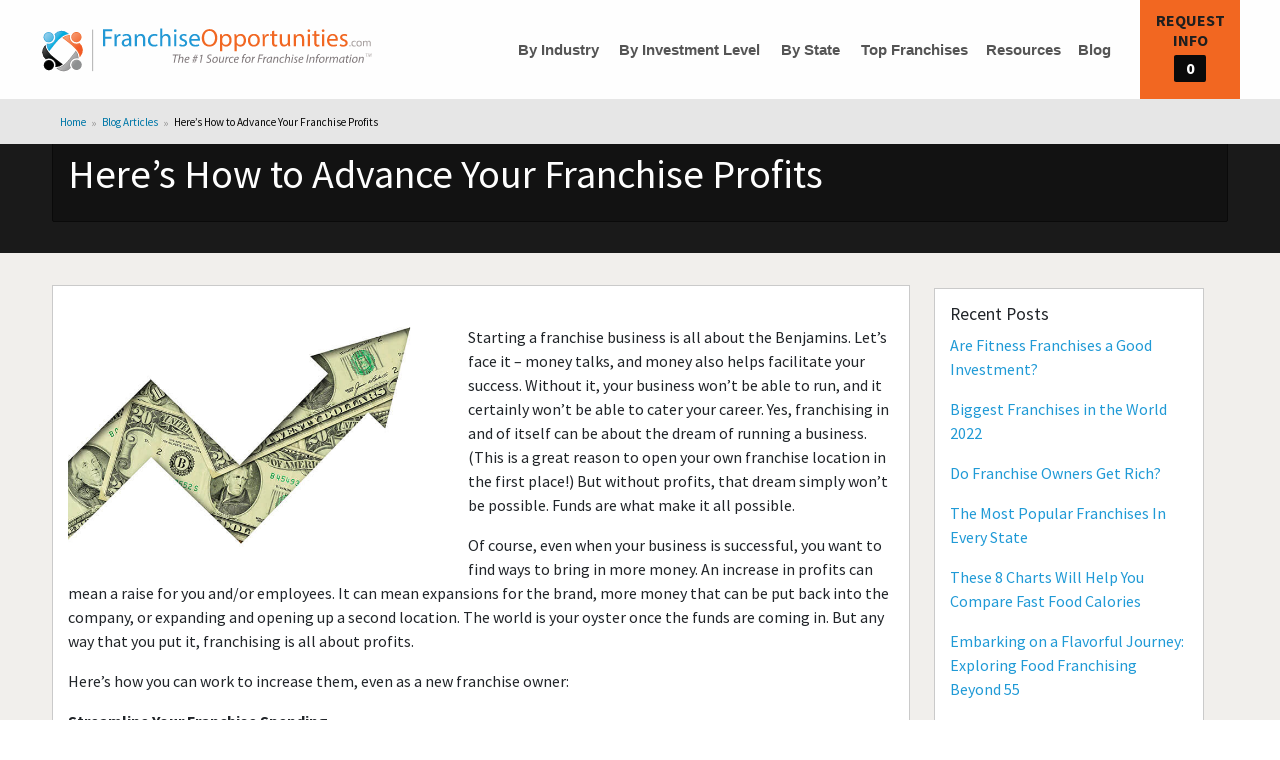

--- FILE ---
content_type: text/html; charset=UTF-8
request_url: https://www.franchiseopportunities.com/blog/recent-franchise-news/here-s-how-to-advance-your-franchise-profits
body_size: 57355
content:



<!doctype html> <html lang="en-US"> <head> <title>Here&#039;s How to Advance Your Franchise Profits - FranchiseOpportunities.Com Blog</title> <script>(function(w,d,s,l,i){w[l]=w[l]||[];w[l].push({'gtm.start':
new Date().getTime(),event:'gtm.js'});var f=d.getElementsByTagName(s)[0],j=d.createElement(s),dl=l!='dataLayer'?'&l='+l:'';j.async=true;j.src=
'https://www.googletagmanager.com/gtm.js?id='+i+dl;f.parentNode.insertBefore(j,f);
})(window,document,'script','dataLayer','GTM-MH9SW2T');</script><link rel="preconnect" href="https://connect.facebook.net"><link rel="preconnect" href="https://fonts.googleapis.com"><link rel="preconnect" href="https://fonts.gstatic.com" crossorigin> <meta charset="utf-8"> <meta name="google" content="notranslate"> <link rel="preconnect" href="https://cdn.jsdelivr.net"> <link rel="preconnect" href="https://d1zaul414tw0cr.cloudfront.net"> <meta name="viewport" content="width=device-width, initial-scale=1, minimum-scale=1,maximum-scale=5"> <style>:root{--orange-color:#f26721;--white-1:#fefefe;--white-2:#cacaca;--primary-blue:#0078a8;--dark-blue:#063460;--primary-black:#1f1f1f}html{color:#333;background-color:#fff;font-size:16px;line-height:1.2}html,html body{padding:0;margin:0;min-height:100%;font-family:"Source Sans Pro",sans-serif;-webkit-font-smoothing:antialiased;-moz-osx-font-smoothing:grayscale}body{position:relative}html body a{line-height:inherit;color:var(--primary-blue);cursor:pointer}.no-bullet{list-style:none !important}.text-center{text-align:center}.text-left{text-align:left}.text-right{text-align:right}.uppercase{text-transform:uppercase}.container{margin:0 auto;padding:0 15px}#main{background-color:#f1efec;margin-top:100px}img{max-width:100%}.splide__arrows .sr-only{display:none}.no-events{pointer-events:none}.hideFlow{height:150px;overflow:hidden;padding-left:1.2rem}@media only screen and (max-width:767px){#main{margin-top:99px}.mobile-12{width:100% !important}}.resubmit{padding-bottom:1rem}.resubmit form{background-color:#f1efec;border-radius:2px;padding:0.9375rem}.resubmit h4{margin:0;line-height:1;font-size:1.6rem !important;color:#555;margin-bottom:1rem;line-height:1;padding:0}.resubmit button{display:block;max-width:100%;width:200px;margin:1rem 0 0 0;font-size:.95rem;padding:0.5rem;line-height:1;text-transform:uppercase;font-weight:600;background-color:var(--orange-color);color:var(--white-1);height:auto;border:none}.resubmit .ff{max-width:100%;width:300px}.resubmit .ff select{height:2.5rem;padding-left:34px;font-weight:400;width:100%;border:solid var(--white-2) 1px}.resubmit .ff select:focus{border:solid var(--white-2) 1px}.white-text{color:#fefefe!important}.green-text{color:#60c36c}.gold-text{color:#ffd50c}.orange-text{color:var(--orange-color) !important}.dark-blue-text{color:var(--dark-blue) !important}.primary-blue-text{color:var(--primary-blue) !important}.light-red{background:#fff2f2}.red{color:red}.border_red{border-color:red !important}.border_red_tb{border-top:red !important;border-bottom:red !important}#investment_amount.border_red{border:2px solid}.white-bg{background:#fff}.light-green-bg{background:#e6f7e8}.extra-light-blue-bg{background-color:rgba(133,204,237,.3)}.gray-border{border:solid var(--white-2) 1px}.dusk-gray-bg{background-color:#555}.w-100{width:100% !important}.md-w-50{width:50%}.w-58{width:58.33%}.w-66{width:66.66% !important}.w-33{width:33.33% !important}.w-auto{width:auto !important}.f14{font-size:1.4rem}.normal-text{font-size:1rem !important}.mt-1{margin-top:1rem !important}.mgt-1{margin-top:1rem !important}.mt-2{margin-top:2rem !important}.mb-1{margin-bottom:1rem !important}.m-left{margin-left:1rem}.pd-1{padding-bottom:1rem !important}.y-padded{padding:.9375rem 0}.mx-height{min-height:auto !important}.show{display:block !important}.pd-15{padding:0 15px}.pd-0{padding:0 !important}.xy-padded{padding:.9375rem}.pl-0{padding-left:0 !important}.btn-orange{padding:.85em 1em;border-radius:2px;background-color:var(--orange-color);color:#fefefe;border:none;font-size:.9rem;font-family:"Source Sans Pro",sans-serif;line-height:1;text-align:center;cursor:pointer}.bold{font-weight:700 !important}.normal{font-weight:normal !important}.banner-height{height:377px;padding:34px 0 0 0 !important}@media only screen and (min-width:992px){.hidden-lg{display:none !important}}@media only screen and (min-width:769px){.hidden-mmd{display:none !important}}@media only screen and (min-width:768px){.hidden-md{display:none !important}}@media only screen and (max-width:768px){.hidden-ssm{display:none !important}}@media only screen and (max-width:767px){.hidden-sm{display:none !important}.container{max-width:100%}.md-w-50{width:100% !important}}@media only screen and (max-width:640px){.hidden-xs{display:none !important}}@media only screen and (min-width:450px){.hidden-xsm{display:none !important}}@media only screen and (max-width:428px){.hidden-xss{display:none !important}}#mobile-menu{overflow:hidden;top:70px;left:0;right:0;position:fixed;transition:max-height .2s ease-out;z-index:999;background:#FFF}.menu #mobile-menu{max-height:37.5rem;transition:max-height 1s ease-out;-webkit-box-shadow:rgba(34,43,53,.15) 0 3px 3px 0;-moz-box-shadow:rgba(34,43,53,.15) 0 3px 3px 0;-ms-box-shadow:rgba(34,43,53,.15) 0 3px 3px 0;-o-box-shadow:rgba(34,43,53,.15) 0 3px 3px 0;box-shadow:rgba(34,43,53,.15) 0 3px 3px 0}#mobile-menu ul{list-style-type:none;margin:0;padding:0}#mobile-menu > ul > li{height:2.5rem}#mobile-menu li + li{border-top:.063rem solid #f3f3f3}#mobile-menu li a{display:block;padding:.313rem .625rem;line-height:1.875rem;color:#333;text-decoration:none;font-weight:600;font-size:1rem;position:relative}#mobile-menu nav > ul > li.has-submenu{height:auto;overflow:visible}#mobile-menu nav > ul > li.has-submenu > a::after{display:block;width:0;height:0;border:inset 6px;content:'';border-bottom-width:0;border-top-style:solid;border-color:var(--primary-blue) transparent transparent;position:absolute;top:50%;margin-top:-3px;right:1rem}#mobile-menu nav > ul > li.has-submenu.rotate180 > a::after{transform:rotate(180deg)}#mobile-menu nav > ul > li span{display:block;background:url('https://franchise-ventures-general.s3.amazonaws.com/cdn_fo/images/mobile-menu-icons.png') no-repeat;background-position:0 0;float:left;width:24px;height:24px;position:relative;bottom:5px;left:0;margin-right:5px;margin-top:0.5rem}#mobile-menu li.mobileHome span{background-position:0 -143px}#mobile-menu li.mobileInvestment span{background-position:0 -28px}#mobile-menu li.mobileState span{background-position:0 -58px}#mobile-menu li.mobileTopFranchises span{background-position:0 -171px}#mobile-menu li.mobileResources span{background-position:0 -87px}#mobile-menu li.mobileBlog span{background-position:0 -115px}#mobile-menu .submenu{overflow-y:auto;list-style:none;background-color:#fefefe;display:none;padding-left:2rem}.mobileIndustry .submenu{height:55vh;padding-bottom:34px}#mobile-menu .submenu li{width:100%}#mobile-menu .submenu li:first-child a{color:var(--orange-color)}@media only screen and (max-width:767px){#mobile-menu{top:54px}}.is-active{display:block !important}*{outline:none}.hide{display:none !important}.page-title{margin:0;line-height:1;font-size:1.6rem !important;color:#555;margin-bottom:1rem;line-height:1;padding:0 15px}#heading{padding:21px 15px 0;display:flex;flex-direction:column;align-items:center;justify-content:center;text-align:center}header#header{position:fixed;top:0;z-index:12;width:100%;height:100px;border-bottom:solid #e6e6e6 1px;background:#fefefe}#logo{padding-right:16px}#logo img{display:block;margin:0;padding:0;width:330px;height:3.125rem;max-width:initial}header#header .container{display:flex;align-items:center;height:100%;position:relative}header#header nav > ul{max-height:100px;position:relative;margin:0;padding:0;list-style:none;line-height:1.4rem}header#header nav > ul li{float:left;height:auto;overflow:visible;padding:4.8px}header#header nav > ul a{cursor:pointer;color:#555;background-color:#fefefe;text-transform:capitalize;font-family:sans-serif;font-weight:700;font-size:inherit;width:100%;align-items:center;white-space:nowrap;text-align:center;text-decoration:none}header#header nav > ul a i{color:var(--primary-blue);margin-left:0.2rem;font-size:1.1rem}header#header nav > ul li.has-submenu{position:relative}header#header nav > ul li.has-submenu ul{display:none;top:30px;right:auto;left:auto;padding:5px;position:absolute;background:#fefefe;column-count:2;z-index:12;list-style-type:none;border:1px solid var(--white-2)}header#header nav > ul li.has-submenu #industry-menu{width:550px}header#header nav > ul li.has-submenu .dropdown1{width:420px}header#header nav > ul li.has-submenu li{width:100%;line-height:1rem}header#header nav > ul li.has-submenu li a{white-space:pre-line;line-height:1.2rem}header#header nav > ul li.has-submenu li a:hover{color:var(--primary-blue) !important}header#header .is-dropdown-submenu li:first-child a{color:var(--orange-color)}header#header li.has-submenu:hover > ul{display:block !important}#cart{position:absolute;top:0;right:0;background-color:var(--orange-color);border:none;color:#fefefe;font-size:1rem;text-transform:uppercase;font-weight:600;text-align:center;height:100px;width:100px;padding-top:10px}#cart:not(.zero){opacity:1;cursor:pointer}#cart span#total{background-color:#0a0a0a;border-radius:2px;display:table;padding:.2em .4em;width:2em;height:1.7em;margin:auto}#cart span:not(#total){display:block}header#header #cart .basketText:not(.counter){color:var(--primary-black)}#toggle{width:100px;height:70px;background-color:var(--primary-blue);color:#fefefe;border:none;text-transform:uppercase;position:absolute;top:0;left:0;line-height:1;display:flex;align-items:center;justify-content:center}#toggle .menu-icon{position:relative;display:inline-block;vertical-align:middle;width:20px;height:16px;cursor:pointer;margin-left:.25rem;margin-right:.25rem}#toggle .menu-icon::after{position:absolute;top:0;left:0;display:block;width:100%;height:2px;background:var(--white-1);-webkit-box-shadow:0 7px 0 var(--white-1),0 14px 0 var(--white-1);box-shadow:0 7px 0 var(--white-1),0 14px 0 var(--white-1);content:''}#toggle .menu-icon.open::after{position:absolute;top:0;left:0;display:block;width:100%;content:"";height:0;background:var(--primary-blue);border-left:10px solid transparent;border-right:10px solid transparent;border-top:13px solid var(--white-1);-webkit-box-shadow:none;box-shadow:none}@media screen and (min-width:1024px){#toggle{display:none !important}}@media screen and (max-width:992px){header#header{height:70px}#main{margin-top:70px}.logo-mobile{display:block}#cart{font-size:.8rem;height:70px;padding:0}#logo{padding:0;width:100%}#logo img{margin:auto}#cart .basketText{font-size:0.85rem}h1.page-title{text-align:left;width:100%}header#header nav#desktop-nav{display:none}header#header nav > ul li{width:100%}header#header nav > ul a{text-align:left}header#header nav > ul li.has-submenu ul{position:initial !important;column-count:unset !important;border:none !important}header#header li.has-submenu:hover > ul{display:none !important}header#header li.has-submenu > ul.is-active{display:block !important}.splide,.splide__slide{padding:0 !important}#profile .splide__slide img{max-height:334px;max-width:667px;height:auto !important}}@media screen and (max-width:768px){#main{margin-top:70px}header#header .container{max-width:100%}}@media screen and (max-width:767px){#main.home-page{margin-top:54px}#main:not(.home-main){margin-top:100px}#toggle{display:block;font-size:0.95rem;font-weight:600}#toggle i{font-size:1.4rem}#cart{font-size:0.55rem;height:100%}#logo img{width:175px;content:url('https://franchise-ventures-general.s3.amazonaws.com/cdn_fo/images/logo-mobile.svg')}#cart .basketText:first-child{padding:5px;line-height:1.4}#cart .basketText:last-child{margin-top:-5px}h1.page-title{padding:0}.page-title{font-size:1.4rem !important}header#header nav > ul li{float:none}header#header nav > ul a{text-align:left;padding:0 5px}:is(#results,.result_container) .result-item{padding:0 !important}}@media only screen and (max-width:767px){header#header{height:55px}#toggle,#cart{width:65px;height:100%}#toggle .menu-icon{margin-top:4px}#cart .basketText{font-size:0.585rem}#main{margin-top:99px}}@media only screen and (max-width:320px){#heading{padding:21px 20px 0}.listing button{font-size:0.8rem !important;padding-left:10% !important}.listing input:checked + button > span::after{font-size:0.75rem !important;padding-left:0.6rem !important}}#filter select{padding:.5rem 2rem .5rem .5rem;font-size:1.2em;background-color:#1a1a1a;color:var(--white-2);border:none;font-weight:700;height:100%;background-image:url("data:image/svg+xml;utf8,<svg xmlns='http://www.w3.org/2000/svg' version='1.1' width='32' height='24' viewBox='0 0 32 24'><polygon points='0,0 32,0 16,24' style='fill:rgb%28136,136,136%29'></polygon></svg>");background-origin:content-box;background-position:right -1rem center;background-repeat:no-repeat;background-size:9px 6px;transition:box-shadow .5s,border-color .25s ease-in-out,-webkit-box-shadow .5s;border-radius:2px;line-height:1.5}#filter button{padding:.6em .5em;font-size:1.2rem;font-weight:600;width:100%;background-color:var(--orange-color);color:var(--primary-black);border-radius:2px;transition:background-color .25s ease-out,color .25s ease-out;line-height:1}.filter-backdrop{background-color:#0a0a0a;height:230px}:is(#results,.result_container){display:flex;flex-flow:row wrap;justify-content:left;margin:0 auto;margin-bottom:30px;padding-top:21px}:is(#results,.result_container) .result-item{flex:0 1 calc(33.33%);padding:0 15px}:is(#results,.result_container) .result-item .item{border:solid #888 1px;background:var(--white-1);padding-top:8px;margin-bottom:21px;position:relative}:is(#results,.result_container) .result-item .item a{color:#333 !important;text-decoration:none}:is(#results,.result_container) .result-item .result-img{margin:auto;width:100%;max-width:250px;height:150px;border:solid var(--white-2) 1px;display:flex;justify-content:center;align-items:center;padding:0}:is(#results,.result_container) .result-item .concept-logo{padding:10px;max-width:100%;max-height:100%}:is(#results,.result_container) .result-item h3{height:60px;overflow:hidden;vertical-align:middle;display:table-cell;width:100%;font-size:1.3rem;font-weight:700;line-height:1;padding:0 15px}:is(#results,.result_container) .result-item h3 a{text-decoration:none;color:#000}:is(#results,.result_container) .result-item .summary{font-size:1rem;padding:0 15px;height:150px;margin-bottom:10px;overflow:hidden;position:relative;content:'';line-height:1.42857143;color:#333}:is(#results,.result_container) .result-item .summary::after{content:'';width:100%;height:55%;position:absolute;left:0;top:55%;background-image:-webkit-gradient(linear,left top,left bottom,color-stop(0,rgba(254,254,254,0)),color-stop(1,var(--white-1)))}:is(#results,.result_container) .result-item .read-more{display:block;margin:auto;padding:0 15px}:is(#results,.result_container) .result-item .read-more small{font-size:80%}:is(#results,.result_container) .result-item .read-more b{border:solid var(--white-2) 1px;padding:4px;border-bottom:none;border-top-left-radius:2px;border-top-right-radius:2px;background:#e6e6e6}:is(#results,.result_container) .result-item .cash-block{padding:0 15px}:is(#results,.result_container) .result-item .investment,.reveal-overlay p.investment{border-top:solid var(--white-2) 1px;padding:8px;margin-bottom:5px;font-size:.95rem;text-align:center;font-weight:700}:is(#results,.result_container) .result-item .investment small{font-size:1rem;font-weight:400}:is(#results,.result_container) .result-item .investment span,.reveal-overlay p.investment span{border-radius:100%;padding:0 .38rem;background-color:#216c2a;color:var(--white-1);font-size:.8rem;display:inline-block}:is(#results,.result_container) .result-item .add-concept span span{margin-right:10px;font-size:1.2rem}:is(#results,.result_container) .result-item .merch-banner{position:absolute;content:"";height:90px;width:90px;right:-4px;top:-6px}.result-checkbox{position:relative;cursor:pointer}.result-checkbox .temp-checkbox{position:absolute;top:0;left:0;width:100%;height:100%;opacity:0;pointer-events:none}.common-pad{padding:21px 0}.load-more{text-align:center;margin-bottom:50px}.load-more-btn{width:50%;color:#fff;background-color:#5cb85c;border:none;font-weight:400;text-align:center;padding:6px 12px;font-size:14px;line-height:1.42857143;border-radius:4px}:is(#results,.result_container) .nope{width:100%}:is(#results,.result_container) .nope p{border:solid var(--white-2) 1px;background-color:#ffd50c;padding:.9375rem;font-size:1.3125rem}#refresh{display:flex;justify-content:center}#refresh button{background:#32ac2f;font-size:18px;font-weight:400;max-width:400px;width:100%;color:#fff;border:none;padding:10px;border-radius:6px;margin-bottom:2rem}#refresh .searchPaging{text-align:center;padding-left:0}#refresh .searchPaging li{display:inline-block;line-height:1.4}#refresh .searchPaging li a{display:block;margin:8px 3px 3px 3px;padding:5px}#refresh .searchPaging li a.active{background:var(--orange-color);color:#fff}:is(#results,.result_container) .result-item .item::after{content:'';width:116px;height:115px;display:none;overflow:hidden;position:absolute;top:-9px;right:-7px;background-repeat:no-repeat;background-image:url('https://franchise-ventures-general.s3.amazonaws.com/cdn_fo/images/search-ribbon.png')}:is(#results,.result_container) .result-item .item.new-franchises::after{background-position:0 -229px;display:block}:is(#results,.result_container) .result-item .item.hot-trendy-tag::after{background-position:0 1px;display:block}.rankDivider{margin-bottom:21px}@media only screen and (max-width:992px){:is(#results,.result_container) .result-item{flex:0 1 50%}:is(#results,.result_container) .result-item p{height:120px}:is(#results,.result_container) .result-item .investment{height:auto}}@media only screen and (max-width:600px){:is(#results,.result_container) .result-item{flex:0 1 100%}}.listing button{background-color:var(--orange-color);border:none;color:var(--primary-black);font-weight:700;padding:10px 16px;font-size:1.1rem;width:100%;height:40px;line-height:1;display:inline}.listing button.noshow{background-color:#dcdbd8;cursor:default}.listing input:checked + button{background-color:var(--primary-blue);color:var(--white-1)}.listing input:checked + button span{font-size:0px}.listing input:checked + button > span::after{font-size:1.1rem;content:'Added to Requests'}.listing button{text-transform:uppercase;font-size:0.875rem;line-height:1.1;font-family:sans-serif}.listing button::before{content:"";background-color:var(--primary-black);display:inline-block;position:absolute;top:8px;left:16px;height:23px;width:5px}.listing button::after{content:" ";background-color:var(--primary-black);display:inline-block;position:absolute;top:17px;left:7px;height:5px;width:23px}.listing input:checked + button::before{content:"";background-color:transparent}.listing input:checked + button::after{content:"";-webkit-transform:rotate(45deg);-ms-transform:rotate(45deg);transform:rotate(45deg);width:13px;height:21px;border:solid var(--white-1) 5px;background-color:transparent;border-top:none;border-left:none;display:inline-block;position:absolute;top:7px;left:13px}.listing input:checked + button > span::after{font-size:0.875rem;padding-left:1.3rem}.listing button.noshow::before,.listing button.noshow::after{display:none}.featured-fran-results .featured .featured-bar{padding:8px;line-height:1.9rem;font-size:1.618rem;background-color:#212121}.featured-fran-results .featured a{text-decoration:none;color:#333 !important}.featured-fran-results.featured .star-icon{display:block;background:url('[data-uri]') no-repeat center;background-size:cover;float:left;width:34px;height:34px;margin-right:13px;margin-top:-4px}.featured-fran-results .featured-fran-row,.featured-fran-results .featuredCBRow{display:flex;flex-wrap:wrap}.featured-fran-results .featured{border:solid #888 1px;background:var(--white-1);margin-top:1.2rem;margin-bottom:21px;position:relative}.featured-fran-results .large-4{flex:0 1 33.33%}.featured-fran-results .large-8{flex:0 1 66.66%}.featured-fran-results .concept-image-wrapper{margin:auto;width:100%;max-width:250px;height:150px;border:solid var(--white-2) 1px;display:flex;align-items:center;justify-content:center;overflow:hidden}.featured-fran-results .concept-image-wrapper img{height:100%;width:100%;padding:10px;max-width:250px;max-height:150px}.featured-fran-results h3{height:60px;overflow:hidden;vertical-align:middle;display:table-cell;width:100%;font-size:1.3rem;font-weight:700;line-height:1}.featured-fran-results .featured .investment{position:relative;padding-bottom:0;border-top:solid var(--white-2) 1px;padding:8px 5px;margin-bottom:0;font-size:.95rem}.featured-fran-results .featured .investment small{position:absolute;top:8px;left:95px;font-size:1rem;font-weight:400}.featured-fran-results .featured .investment span{border-radius:100%;padding:0 .34rem;background-color:#216c2a;color:var(--white-1);font-size:.8rem;display:inline-block}.featured-fran-results .read-more b{border:solid var(--white-2) 1px;padding:4px;border-bottom:none;border-top-left-radius:2px;border-top-right-radius:2px;background:#e6e6e6}.featured-fran-results .summaryabbrev{margin:0}@media only screen and (max-width:768px){.featured-fran-results .large-4,.featured-fran-results .large-8{flex:0 1 50%}}@media only screen and (max-width:767px){.featured-fran-results .featured-fran-row,.featured-fran-results .featuredCBRow{display:block}.featured-fran-results .featured .investment{margin-bottom:2rem}}.main-results #banner{background-image:url('https://franchise-ventures-general.s3.amazonaws.com/cdn_fo/images/mobile-default-hero.gif');background-position:center center;padding-top:34px;background-repeat:no-repeat;background-size:cover;position:relative}.main-results #banner,.directory-main #banner{background-color:#1a1a1a}.main-results .results-banner-all{padding:30px 0;min-height:auto !important}.main-results .introBack{background-color:rgba(10,10,10,.5);display:inline-block;border:solid #0a0a0a 1px;border-radius:2px;padding:.9375rem;margin-bottom:10px;color:var(--white-1);font-size:1.1rem;line-height:1.4}.main-results .introBack a:not(.gold-text){color:var(--white-1);text-decoration:underline}.main-results .introBack a.readMoreHideSmall{display:block;font-size:1rem;text-decoration:underline}.main-results .introBack a.readMoreHideSmall,.main-results .introBack a.readMoreToggle{margin-bottom:8px}.main-results .introBack a.readMoreToggle{font-weight:700}.main-results .introBack h1{font-size:2.75rem;line-height:1}.main-results #bannerDesc h2.label{line-height:2.3rem;display:inline-block;padding:1rem;border-radius:2px;cursor:default;background:#555;color:var(--white-1);margin:0}.main-results .funFacts{margin-bottom:8px;display:block}.main-results .black-shade-bg{background-color:rgba(10,10,10,.5);color:var(--white-1)}.main-results .stateFacts table{color:var(--white-1);font-family:'Roboto',sans-serif;width:100%;margin-bottom:1rem;border-radius:2px;font-weight:700}.main-results .stateFacts tbody{border:1px solid #f1f1f1;background-color:transparent}.main-results .stateFacts .black-bg{background-color:#0a0a0a;text-align:center}.main-results tbody td,.main-results tbody th{padding:.5rem .625rem .625rem;font-size:1rem}.main-results tbody th#top50Btn,.main-results tbody td a{text-decoration:underline !important}.main-results .white-border{border:solid var(--white-1) 1px!important}.main-results .stateFacts td span{background:url('https://franchise-ventures-general.s3.amazonaws.com/cdn_fo/images/statefactsprite.png') no-repeat;width:45px;height:40px;display:block;margin:auto}.main-results .stateFacts td span.capital{background-position:center 0}.main-results .stateFacts td span.population{background-position:center -60px}.main-results .stateFacts td span.largestCity{background-position:center -120px}.main-results .stateFacts td span.tree{background-position:center -180px}.main-results .stateFacts td span.nickname{background-position:center -240px}.main-results .factsPoints:not(.factsPoints.unstructuredFacts){padding:15px}.main-results .stateFacts ul{margin:0;padding-left:1rem}.main-results .results-banner-all table{width:100%;border:1px solid white}.main-results .results-banner-all .top50Table{margin-top:1rem}.main-results .results-banner-all table tr{cursor:pointer}.main-results .results-banner-all table a{text-decoration:none;color:#fff}.main-results .what-best-fran{padding:.9375rem;background-color:var(--white-1);border:solid #888 1px;margin:15px 0}.main-results .result-item .positionNumber{position:absolute;top:0;left:0;display:inline-block;border:solid #e6e6e6 2px;width:34px;height:34px;line-height:30px;background-color:#555;color:var(--white-1)}.main-results .result-item a.anchor{display:block;position:relative;top:-150px;visibility:hidden;border:solid red 1px}.main-results #banner img{max-width:400px;height:auto}@media only screen and (max-width:768px){.main-results .introBack h1{font-size:2.5rem}}.results-filter{background-color:#212121;position:relative;padding-bottom:21px}.results-filter #filter{margin-bottom:0}.results-filter .intro-item2-row{display:flex;flex-wrap:wrap;align-items:center;background-color:#0a0a0a;overflow:hidden;padding:10px 15px 0}.results-filter .intro-item2-row .form-group{width:24.6%;padding:0 8px 8px}.results-filter .intro-item2-row .form-group.search-button{width:25%}@media only screen and (max-width:768px){.results-filter .intro-item2-row{width:58.33%;margin:auto}.results-filter .intro-item2-row .form-group{width:100% !important}}@media only screen and (max-width:767px){.results-filter .intro-item2-row{width:100%;padding:10px}.main-results .introBack .readMoreToggle{margin-bottom:8px}#dirFilter .container{padding:0 !important}}#banner{background-position:center center;background-repeat:no-repeat;background-size:auto}.banner-intro-bg{background-color:rgba(10,10,10,.5);display:inline-block;border:solid #0a0a0a 1px;border-radius:2px;padding:.9375rem;margin-bottom:10px;width:58.33333%}.banner-bg{background-color:#1a1a1a !important}.banner-bg-black{background:rgb(26,26,26) !important}.main-results #alphaBanner .introBack{width:63%}.main-results #alphaBanner .introBack h1{font-size:2.7rem}.main-results #alphaBanner .introBack p{font-size:1.4rem}.main-results .alphabetical-block{background:var(--white-1);padding:.9375rem;border:solid var(--white-2) 1px}.alphabetical-block .alphaList{font-size:1.5rem;position:relative;z-index:10;list-style:none !important;padding-left:1rem}.alphabetical-block p{font-size:1.3125rem}.alphabetical-block .alphaList{padding:0}.alphabetical-block .alphaList li{display:inline-block !important;margin-left:.5em;margin-bottom:13px;font-size:1.5rem !important}.alphabetical-block .alphaList li a{text-decoration:none;color:var(--primary-blue) !important}.main-results .introBack .paragraphWrapper p{font-size:1.1rem;margin-top:1rem}.main-results .introBack .paragraphWrapper .factsPoints.unstructuredFacts p{margin-bottom:0}.main-results .introBack .sub-title.small{font-size:1.1rem}.main-results .introBack .sub-title.large,.main-results .introBack .gold-text{font-size:1.4rem}.main-results .introBack .gold-text.readMoreToggle,.main-results .introBack .readMoreToggleMedUp.gold-text{font-size:1.1rem !important;text-decoration:none !important;display:block}.main-results .introBack .sub-title{margin-bottom:0;font-size:1.1rem}.main-results .gold-text{color:#ffd50c;text-decoration:none;cursor:pointer}.main-results .subCatLinkText{margin-top:13px;margin-bottom:0;font-family:'Source Sans Pro',sans-serif;line-height:1.4}.main-results .subCatList ul li{margin-bottom:10px;color:var(--white-1)}.main-results .subCatList ul li a{color:var(--white-1)}#banner.investment-banner{background-size:auto}@media only screen and (max-width:768px){#banner{margin-top:115px}.main-results #banner{padding-bottom:0}.main-results .results-filter .intro-item2-row .form-group{width:100% !important}}@media only screen and (max-width:767px){#banner{margin-top:95px;background-color:#1a1a1a !important;height:auto;background:#1a1a1a !important}.main-results .introBack{width:100% !important}.main-results #alphaBanner .introBack h1{font-size:1.6875rem}.main-results #banner{background:#1a1a1a;min-height:auto;padding-top:40px;padding-bottom:0}.main-results #banner .container{padding:0 10px}.main-results .introBack h1{font-size:1.688rem}.main-results .subCatLinkText{margin-bottom:1rem}#main.city-main{margin-top:54px}#main.city-main #banner{margin-top:0}}.main-results .category-intro{margin-top:1rem}.main-results .category-intro .intro-label{display:inline-block;padding:1rem;border-radius:2px;font-size:1rem;line-height:1;white-space:nowrap;cursor:default;background:#555;color:var(--white-1);margin-bottom:0}.main-results .category-intro .accordion{margin-left:0;background:var(--white-1);color:#333!important}.main-results .category-intro .collapsible,.main-results .low-cost-facts .collapsible{background-color:var(--white-1);border:1px solid #e6e6e6;color:#444;cursor:pointer;padding:18px;width:100%;text-align:left;outline:none;font-size:1rem;text-decoration:underline}.main-results .category-intro .collapsible:not(:last-child),.main-results .low-cost-facts.collapsible:not(:last-child){border-bottom:0}.main-results .category-intro .collapsible:hover{background:#e6e6e6}.main-results .category-intro .cat-content,.main-results .low-cost-facts .content{padding:0 18px;background-color:white;border:1px solid #e6e6e6;border-bottom:0;overflow:hidden;transition:0.2s ease-out;display:none}.main-results .low-cost-facts .content{color:#1A1A1A;padding:16px}.main-results .category-intro .cat-content p{color:#333}.main-results .category-intro .cat-content p a{color:#1a1a1a;text-decoration:underline}.collapsible::after{content:'+';font-size:1rem;font-weight:600;color:#1a1a1a;float:right;margin-left:5px}.li-active:after{content:"–";color:#1a1a1a}.main-results .category-intro .references{font-size:1.1rem;margin-top:1rem}.main-results .category-intro .references a{color:var(--white-1)}.main-results .category-intro .references ol{padding-left:1rem}.main-results .lowcost-facts-block h2{display:inline-block;padding:1rem;border-radius:2px;font-size:1rem;line-height:1;white-space:nowrap;cursor:default;background:#555;color:var(--white-1)}.form-cls{padding-top:45px}.catTitle{background-color:#555;padding:8px 13px 1px 13px;max-width:340px;width:100%;text-transform:capitalize}.catTitle .h3{font-size:1.2rem !important;font-weight:700;line-height:1}.catContainer .h3{font-size:1.25rem;line-height:1}#dirStates .states-block .states-list-block{background:#fff}#dirStates .states-block .states-list-block ul:not(.alphaList){margin:0 0 16px 34px;padding:15px}#dirStates .states-block .states-list-block ul li{font-size:1.1rem;margin-bottom:10px;font-weight:600}#dirStates .states-block .states-list-block ul li a{color:#555;text-decoration:none}.landing-dir-filter{background:none !important;padding-bottom:0}#banner.landing-dir-banner .banner-intro-bg{line-height:1.4}#banner.landing-dir-banner .banner-intro-bg h1{line-height:1}#banner.form-banner .paragraphWrapper p:last-child{margin-bottom:0}@media only screen and (max-width:768px){.sm-w-66{width:66.66% !important}}@media only screen and (max-width:767px){#dirStates .states-block{padding:15px 10px}.landing-dir-banner{padding:21px 0}.sm-w-66{width:100% !important}.banner-intro-bg{width:100%;margin-bottom:0}}.search-alpha-row{margin-bottom:10px}.search-alpha-row,.search-alpha-row input{width:100%}.search-alpha-row input{padding-left:0.5rem;margin:0}.nearme-row .search-alpha-row input{padding-left:34px}.search-alpha-row .btn-orange{font-size:0.9rem;text-transform:uppercase}.search-alpha-row .required-ind:after{color:var(--primary-blue);content:" (Required)";font-size:75%}.newsletter-note p{margin-top:0.5rem}#home .banner{min-height:500px;background-repeat:no-repeat;background-size:cover;background-position:center center;padding-top:13px;background-color:#1a1a1a}#home .banner .introBack{background-color:rgba(10,10,10,.5);display:inline-block;border:solid #0a0a0a 1px;border-radius:2px;padding:.9375rem;margin-bottom:10px}#home .banner .introBack h1{color:var(--white-1);font-weight:500;text-shadow:2px 3px 10px rgb(10 10 10 / 50%);text-transform:capitalize}#home h1,#home h2{font-size:1.6875rem;line-height:1;margin-top:0;margin-bottom:.5rem}#home .home-filter{width:83.33333%}#home .home-filter form{background-color:#0a0a0a;overflow:hidden;padding:10px 0}#home .home-filter form .form-group{padding:0 8px 8px 8px}#home .popular-franchises .container{position:relative;padding:0}#home .popular-fran-tabs{position:absolute;top:-52px;width:100%;left:50%;-webkit-transform:translate(-50%,0);-ms-transform:translate(-50%,0);transform:translate(-50%,0)}#home .popular-franchises .tab-item{background:var(--orange-color);display:inline-block;width:auto;text-align:left;text-transform:capitalize;cursor:default;color:var(--primary-black);font-size:1.2rem;padding:13px 21px;height:52px;z-index:12;text-decoration:none}#home .popular-franchises .tab-item .chevron::before{vertical-align:top;width:.45em;border-style:solid;border-width:.15em .15em 0 0;content:"";display:inline-block;height:.45em;left:.15em;position:relative;bottom:.15em;top:.4em;-webkit-transform:rotate(135deg);-ms-transform:rotate(135deg);transform:rotate(135deg)}#home .popular-fran-list{background-color:#1a1a1a;padding-bottom:21px}#home .popular-fran-list .fran-list-item{padding:0 15px}#home .popular-fran-list h2{font-size:1.625rem;color:var(--white-2);margin-bottom:.5rem}#home .popular-fran-list ul{width:100%;display:flex;margin:21px auto 0;text-align:center;justify-content:center;flex-wrap:wrap;padding:0}#home .popular-fran-list li{width:33%;height:80px;font-size:.8em;line-height:1.2em;display:inline-block;list-style:none;text-align:center;vertical-align:bottom;position:relative;opacity:.7}#home .popular-fran-list li a{text-decoration:none;color:var(--white-1);position:absolute;display:block;top:0;left:0;width:100%;min-height:90px}#home .popular-fran-list li span{background:url('https://franchise-ventures-general.s3.amazonaws.com/cdn_fo/images/industry-sprite.png') no-repeat;width:48px;height:45px;display:block;margin:auto}#home .popular-fran-list li.advertising span{background-position:0 0}#home .popular-fran-list li.automotive span{background-position:0 -38px}#home .popular-fran-list li.beauty span{background-position:0 -90px}#home .popular-fran-list li.business-opportunities span{background-position:0 -135px}#home .popular-fran-list li.business-services span{background-position:0 -175px}#home .popular-fran-list li.child-related span{background-position:0 -220px}#home .popular-fran-list li.cleaning span{background-position:0 -268px}#home .popular-fran-list li.computer-internet span{background-position:0 -310px}#home .popular-fran-list li.education span{background-position:0 -350px}#home .popular-fran-list li.entertainment span{background-position:0 -400px}#home .popular-fran-list li.financial-services span{background-position:0 -450px}#home .popular-fran-list li.food span{background-position:0 -488px}#home .popular-fran-list li.health-fitness span{background-position:0 -535px}#home .popular-fran-list li.home-based span{background-position:0 -585px}#home .popular-fran-list li.home-services span{background-position:0 -625px}#home .popular-fran-list li.low-cost span{background-position:0 -675px}#home .popular-fran-list li.pet span{background-position:0 -715px}#home .popular-fran-list li.print-copy span{background-position:0 -762px}#home .popular-fran-list li.retail span{background-position:0 -810px}#home .popular-fran-list li.senior-care span{background-position:0 -852px}#home .popular-fran-list li.sports span{background-position:0 -900px}#home .popular-fran-list li.travel span{background-position:0 -945px}#home .popular-fran-list li.vending span{background-position:0 -985px}#home .popular-fran-list li.veterans span{background-position:0 -1030px}#home .phone-quick-links{display:none;position:relative;z-index:9;background:#555;color:var(--white-2);padding-bottom:5px;flex-wrap:wrap}#home .phone-quick-links .small-6{width:50%;padding:0 0.6rem;box-sizing:border-box}#home .phone-quick-links .small-6 a{color:var(--white-2);text-decoration:none}#home .phone-quick-links .tile{text-align:center;border:solid #e6e6e6 1px;background:#212121;margin-top:5px;height:121px;line-height:1.2em;cursor:pointer}#home .phone-quick-links .tile span{background:#212121 url('https://franchise-ventures-general.s3.amazonaws.com/cdn_fo/images/category-sprite-v2.png') no-repeat;display:inline-block;width:99%;height:56px;margin-top:13px;cursor:none}#home .phone-quick-links .tile.food span{background-position:center -280px}#home .phone-quick-links .tile.new span{background-position:center -111px}#home .phone-quick-links .tile.low span{background-position:center -165px}#home .phone-quick-links .tile.hot span{background-position:center -225px}@media only screen and (max-width:768px){#home .banner{padding-top:0}#home:is(#results,.result_container) .result-item .investment{height:auto}#homeBanner .container{padding:13px 0 0}#home .home-filter{margin:0 0 0 18px}#home .banner .introBack h1{font-size:2.5rem}#home .popular-fran-list li{width:25%;height:90px}}@media only screen and (max-width:767px){#home .banner .container{padding:0}#home .home-filter{width:95%}#home .home-filter #filter{margin-left:0}#home .phone-quick-links{display:flex}#home .popular-fran-list li{width:33%;height:80px;font-size:.8em;line-height:1.2em}#home .home-filter form{padding:8px 0 0}#home h2{font-size:1.2rem}#home .home-filter{margin:auto}}@media screen and (max-width:767px) and (min-width:450px){#home .home-filter{width:50%}#home .banner{padding-bottom:4rem}}@media only screen and (max-width:767px){#home .banner .introBack{width:100%;margin:0}#home .popular-fran-tabs{display:none}#home .banner{background-image:none !important}#home .banner .introBack h1{font-size:1.688rem}#home .home-filter{margin:auto}#home .banner{background:#1a1a1a;min-height:auto;padding-bottom:1.5rem}#home h2{font-size:1.3125rem;line-height:1;margin-bottom:0}#home .popular-fran-tabs{display:none}}#home .featured-franchises p.h2{margin-bottom:13px;font-size:1.625rem;font-weight:700}#home .viewAll{background-color:var(--primary-blue);color:var(--white-1);display:inline-block;border-radius:2px;padding:.85em 1em;font-size:.9rem;line-height:1;text-align:center;text-decoration:none;font-weight:700;position:relative;z-index:9}#home .featured-franchises .splide__slide{padding:0 15px;width:33.33%;height:auto}@media only screen and (max-width:767px){#home .featured-franchises .splide__slide{display:block !important}#home .featured-franchises .splide__slide .result-item{width:100%}}#home .featured-franchises .splide__slide .result-item.listing{border-radius:2px;border:solid #888 1px;background:var(--white-1);padding:.9375rem;height:100%}#home .featured-franchises .splide__slide .result-img{margin:0 auto 8px;display:block;padding:5px;border:solid #e6e6e6 1px;width:250px;height:150px;display:flex;justify-content:center;align-items:center}#home .featured-franchises .splide__slide .concept-logo{padding:10px;max-width:100%;max-height:100%}#home .featured-franchises .splide__slide .item h3{color:#000;font-size:1.25rem;font-weight:700;height:50px}#home .featured-franchises .splide__slide .item a{color:#000 !important;text-decoration:none}#home .featured-franchises .splide__slide .item .summary{max-height:80px;overflow:hidden;line-height:1.3;text-overflow:ellipsis}#home .featured-franchises .splide__slide .item .read-more{margin-top:2.5rem}#home .featured-franchises .splide__slide .item .read-more small{font-size:80%}#home .featured-franchises .splide__slide .item .read-more small b{border:solid var(--white-2) 1px;padding:4px;border-bottom:none;border-top-left-radius:2px;border-top-right-radius:2px;background:#e6e6e6}#home .featured-franchises .splide__slide .item .investment{border-top:solid var(--white-2) 1px;margin-bottom:0;text-align:center;padding:8px 5px;font-size:.95rem}#home .featured-franchises .splide__slide .item .investment span{border-radius:100%;padding:0 .4rem;background:#216c2a;color:var(--white-1);font-size:.8rem}.splide__arrow{background:none !important}#home .featured-franchises .splide__arrow{bottom:-18% !important}#home #featured-franchises-slider .splide__arrow{bottom:-16% !important}#home .featured-franchises:is(#results,.result_container){margin-bottom:0}#home .featured-franchises .view-all-franchise-btn{margin:20px 0}#home .latest-blogs{margin-top:1rem;display:flex;justify-content:space-between}#home .latest-blogs .h4{color:#1a1a1a;font-size:1.4rem}#home .latest-blogs .large-6{width:100%;padding:15px;border:solid #888 1px;background:var(--white-1);padding:.9375rem}#home .latest-blogs .splide__slide img{margin:0 auto 8px;display:block;padding:5px;width:250px;height:150px}#home .latest-blogs .splide__slide{display:block !important}#home .latest-blogs .splide__arrow{bottom:20%}#home .latest-blogs .large-6 .view-btn{margin:auto;margin-top:20px}#home .latest-blogs .blogs-container{width:100%;height:auto;background-color:var(--white-1);border:solid #888 1px;padding:15px}#home .blogEntry{display:flex;border:solid #e6e6e6 8px;border-radius:2px;padding:.9375rem}#home .blogEntry .blog-row-img{flex:0 1 25%;padding:0 15px}#home .blogEntry .blog-row-content{flex:0 1 75%;padding:0 15px}#home .blogEntry .blog-row-img img,#home .blogEntry img{max-width:100%;height:auto}#home .blogEntry .blog-row-content p.h5{color:#1a1a1a;font-size:1.25rem;font-weight:700}#home .splide__arrow--prev{left:0em}#home .splide__arrow--next{right:0em}@media only screen and (max-width:992px){#home .latest-blogs .blogs-container{width:100%}#home .latest-blogs{display:block}#home .latest-blogs .large-6{margin:8px 0}#home .latest-blogs .splide__slide{display:flex !important;justify-content:space-around}#home .latest-blogs .splide__slide .splide-img-block{margin:0 15px}#home .latest-blogs .splide__slide img{height:154px}#home .latest-blogs .splide__arrow{bottom:23%}}@media only screen and (max-width:767px){#home .blogEntry{display:block;padding:10px 0}#home .blogEntry p.h5{margin-top:10px}#home .splide--fade>.splide__track> .splide__list>.splide__slide:not(#home .latest-blogs .splide__slide){padding:0 !important}#home .latest-blogs:is(.splide__arrow.splide__arrow--prev,.splide__arrow.splide__arrow--next){bottom:-4.5rem !important}#home .latest-blogs .splide__arrow.splide__arrow--prev{left:1em}#home .latest-blogs .splide__arrow.splide__arrow--next{right:1em}#home .featured-franchises .splide__slide{padding:0}#home .latest-blogs .large-6{padding:15px}#home .splide__slide .splide-img-block{width:50%}#home .franchises-cat .splide__slide .splide-img-block{margin:5px}#home .franchises-cat .splide__slide img{margin:0}#home .latest-blogs .splide__slide{margin-bottom:30%}#home .splide__arrow{bottom:-50% !important}#home .latest-blogs .splide__arrow{bottom:30% !important}}@media screen and (max-width:767px) and (min-width:450px){#home .featured-franchises .splide__slide{margin:0 0.8rem !important}}@media only screen and (max-width:767px){}#home .franchises-cat .bg-blue{background-color:#85cced;padding:15px;margin-top:21px}#home .franchises-cat .fran-block{display:flex;justify-content:space-between}#home .franchises-cat .fran-block p.h4{font-size:1.4rem}#home .franchises-cat .fran-block p.show-for-medium{line-height:1.4}#home .franchises-cat .fran-block .fran-block-item{min-height:303px;width:41.66667%;border:solid #888 1px;background:var(--white-1);padding:.9375rem;height:fit-content}#home .franchises-cat .viewAll{margin-top:10px}#home .splide__slide img{margin:0 8px}#home .splide__pagination{display:none}#home .splide__arrow{bottom:-70%;top:auto}#home .splide__arrow .arrow-btn{position:relative;cursor:pointer;color:var(--orange-color);border:solid #e6e6e6 1px;outline:0!important;font-size:1.3em;background:var(--white-1);padding:0;width:1.5em;height:1.5em}#home .splide__arrow .arrow-btn::after{position:absolute;top:.38em;left:.35em;content:"";display:block;width:13px;height:13px;border-style:solid;border-width:6px 0 6px 13px;border-color:transparent transparent transparent var(--orange-color);-webkit-box-sizing:border-box;box-sizing:border-box}#home .carousel-control-prev-icon{-webkit-transform:rotate(180deg);-ms-transform:rotate(180deg);transform:rotate(180deg)}#home .splide--fade>.splide__track>.splide__list{width:100%;display:flex}#home .splide__list#featured-franchises-slider-list{width:100% !important}#home .splide--fade>.splide__track>.splide__list>.splide__slide:not(#home .latest-blogs .splide__slide){width:100% !important;padding:0 15px;display:flex !important;justify-content:space-around}#home .franchises-cat.container{padding:0}#home #featured-franchises-slider.splide{padding:0 !important}@media only screen and (max-width:768px){#home .franchises-cat .fran-block .fran-block-item{width:50%}#home .franchises-cat .fran-block .fran-block-item:first-child{margin-bottom:15px}}@media only screen and (max-width:767px){#home .franchises-cat .fran-block .fran-block-item{width:100%;padding:10px 5px}#home .franchises-cat .fran-block{display:block;margin-top:0}#home .franchises-cat .bg-blue{padding:10px}}#home .learn-abt-fran{margin-top:1rem}#home .learn-abt-fran > ul{list-style:none;padding:0}#home .collapsible,#main .accordion-title{position:relative;display:block;padding:1.25rem 1rem;border:1px solid #e6e6e6;border-bottom:0;font-size:1rem;line-height:1;color:#1a1a1a;background:#fff;width:100%;text-align:left;outline:none}#home .collapsible:hover,#main .accordion-title:hover{background-color:#e6e6e6}#main #bannerDesc .accordion{list-style:none;padding:0}#main #bannerDesc .accordion-item{border-radius:0 !important}#home .faq-content,#main #bannerDesc .accordion-content{padding:18px;background-color:white;overflow:hidden;margin:0;display:none;border:1px solid #e6e6e6;border-bottom:0}#main #bannerDesc .accordion-content{color:#000}#main #bannerDesc{margin-top:1rem}#home .faq-content ul{list-style-type:disc;padding-left:1rem}#home .learn-abt-fran h3{font-size:1.3125rem}#home .learn-abt-fran a{color:var(--dark-blue);font-weight:700}#profileHeader{width:100%;height:336px;background:var(--white-1);border:solid #e6e6e6 1px}#profileHeader .profile-header-row{display:flex;padding:0;height:100%}#profileHeader .profile-header-row .item1{width:33.33%}#profileHeader .profile-header-row .item2{width:66.66%;position:relative}#profile{background-color:#f1efec}#profile .profile-header-row .item2 .slide-link{cursor:pointer;border-radius:2px;position:absolute;bottom:0;right:0;left:0;display:inline-block;max-width:500px;margin:auto;text-align:center;background:rgba(10,10,10,.5);color:var(--white-1);padding:.64em;font-family:sans-serif}#profile .profile-header-row .item2 .slide-link:after{content:"\25ba";display:inline-block;border:solid var(--white-1) 1px;border-radius:100%;line-height:normal;padding:0 1px 0 3px}#profileHeader .profile-header-row .item1{border-left:solid #e6e6e6 1px;border-right:solid #e6e6e6 1px;position:relative}.profile-header-row .item1 .logo-block{height:255px;background-repeat:no-repeat;background-position:center;background-size:contain;margin:0 auto 40px;width:100%;max-width:250px}#profile .splide--fade>.splide__track>.splide__list>.splide__slide{height:100%;padding:0;text-align:center}.splide--fade>.splide__track>.splide__list{width:100%;height:100%}#profile .splide__slide img{width:auto;max-width:100%;height:auto}.splide,.splide__slide{height:100%;padding:0 60px}.splide__track{height:100%}#profile .splide__arrow{background:none}#profile .splide__pagination{display:none}#profile .carousel-control-prev-icon,#profile .carousel-control-next-icon{background:none}#profile .franchise-oview{display:flex;padding:0}#profile .franchise-oview .listing{max-width:390px;width:100%}#profile .franchise-oview .h4{font-size:1.313rem;padding:4.8px 0;line-height:1}#profile .franchise-oview .summary .h4{padding:0}#profile .franchise-oview .large-6{width:50%;padding:0 15px;position:relative}#profile .franchise-oview .quickFacts{margin-top:8px}.franchise-oview h1{font-size:1.5625rem;margin:auto 0;padding-top:12px;font-weight:700;border-bottom:solid #888 1px;padding-bottom:5px}#profile .listing.bottom-btn{width:33.33333%}#profile .medium-black-bg{background-color:#212121;margin:0;font-size:1.313rem}#profile .quickFacts .qFWrapper{overflow-y:hidden;height:140px}#profile .quickFacts .qFWrapper.full{height:auto !important}#profile table{border-collapse:collapse;width:100%;margin-bottom:1rem;border-radius:2px}#profile tbody{border:1px solid #f1f1f1;background-color:transparent}#profile .quickFacts tr:nth-child(even){background-color:#e6e6e6}#profile .quickFacts td{padding:0}#profile .quickFacts li,#profile .quickFacts td{color:#0a0a0a}#profile .quickFacts tr td:first-child span{background:url('https://franchise-ventures-general.s3.amazonaws.com/cdn_fo/images/quick-facts.png') no-repeat}#profile .quickFacts .cash-required{background-position:left 1px}#profile .quickFacts tr td:first-child span{display:inline-block;min-width:45px;min-height:40px}#profile .quickFacts .finance-assist{background-position:left -135px !important}#profile .quickFacts .year-founded{background-position:left -180px !important}#profile .quickFacts .number-units{background-position:left -222px !important}#profile .quickFacts .training-info{background-position:left -270px !important}#profile .quickFacts .home-office{background-position:left -315px !important}#profile .quickFacts .military-promo{background-position:left -360px !important}#profile .quickFacts .net-worth{background-position:left -90px !important}#profile .quickFacts .total-investment{background-position:left -45px !important}#profile .qFBtn{border:1px solid var(--orange-color);width:fit-content;color:var(--orange-color);font-size:.6rem;margin:0 0 1rem 0;padding:.85em 1em;border-radius:2px;transition:background-color .25s ease-out,color .25s ease-out;line-height:1;text-align:center;cursor:pointer}.profile-details-all{padding:0;border:1px solid #e6e6e6;border-top:0}.profile-inactive-p{color:#0957a0;font-size:1rem;margin:20px 0 10px}#profile-listings h2{font-weight:700;font-family:sans-serif;padding:1rem 0.5rem;background:var(--primary-blue);color:#fff;margin:10px;width:100%;font-size:1.3125rem !important}.profile-details-all h2,#profile .franchise-oview h2{font-size:1.25rem !important}.profile-details-all:is(h2,h3,h4,h5,h6){font-weight:bold;margin-bottom:0.5rem}.profile-details-all:is(h3,h4,h5,h6){font-size:1rem !important}.profile-details-all table{max-width:633px;width:100%;margin:auto;border-collapse:separate;border-spacing:0;border-radius:5px}.profile-details-all tbody{border:1px solid #ccc}.profile-details-all tbody tr:nth-child(odd){background-color:#E7E9EB}.profile-details-all tbody tr:nth-child(even){background-color:#fff}.profile-details-all tbody tr:first-child{background-color:#1a1a1a !important;color:#ffffff;font-weight:bold}.profile-details-all tbody tr{border-bottom:1px solid #ddd}.profile-details-all table td,.profile-details-all table th{border:1px solid #dddddd;text-align:left;padding:8px;line-height:1;font-size:0.85rem !important}@media only screen and (max-width:768px){#profile .franchise-oview .large-6{width:100%}#profile .listing button{max-width:390px}#profile .listing.bottom-btn{width:50%}#profile .franchise-oview .h4,#profile .franchise-oview .summary .h4,#profile .tabs-panel .h4{font-size:1.125rem}#profile .tabs-content .tabs-panel .h3{font-size:1.25rem;line-height:1}}@media only screen and (max-width:767px){#profile .splide--fade>.splide__track>.splide__list{height:212.113px}#profile .franchise-oview .large-6{padding:0 10px}#profile .listing.bottom-btn{width:100%}}#profile .availContainer{border:solid #e6e6e6 1px}#profile .availContainer .availability{display:inline-block;width:100%;padding:8px;font-weight:700;font-family:'Source Sans Pro',sans-serif;font-size:1rem}#profile .available-states-span{color:#0a0a0a;font-size:.9em;margin-left:.5rem}#profile .availContainer p{word-break:break-all;text-align:center}#profile .availContainer ul{margin-left:0;text-align:center;list-style-type:none;margin-bottom:1rem;list-style-position:outside;line-height:1.4;padding:0;margin-right:.5em}#profile .availContainer li{color:#0a0a0a;display:inline-block;margin-left:.5em;font-size:.9em}#profile .overview #overview-label{display:block;background:var(--primary-blue);color:var(--white-1);text-decoration:none;text-align:center;font-size:.9rem;font-weight:700;font-family:sans-serif;padding:1rem .5rem}#profile .tabs-content{padding-bottom:1rem}#profile .tabs-content .textContent *{font-family:inherit;list-style-type:inherit;font-size:inherit}#profile .tabs-content .textContent ol{list-style-type:decimal}#profile .tabs-content .textContent:is(p,ul,ol,table,dl,hr){margin-bottom:0.5rem}#profile .tabs-content .textContent table{margin-bottom:1rem;margin-top:1rem}#profile .tabs{display:flex;list-style:none;padding:0;margin-bottom:0.5rem}#profile .tabs .tabs-title{width:100%;font-size:.9rem;font-weight:700;font-family:sans-serif;padding:1rem .5rem;text-align:center;background:#212121;color:var(--white-1);border:1px solid;cursor:pointer}#profile .tabs .tabs-title.is-active{background:var(--primary-blue)}#profile .tabs-content .tabs-panel{display:none}#profile .tabs-content .tabs-panel .h3{color:var(--primary-blue) !important;margin-top:1rem;margin-bottom:0.5rem}#profile .bottom-btn{margin:auto}#profile blockquote{padding-bottom:21px}#profile .fromCustomer blockquote:nth-child(even){background:#e6e6e6}#profile blockquote{line-height:1.4;color:#0a0a0a;margin:0 0 1rem;padding:.5625rem 1.25rem 0 1.1875rem;border-left:1px solid var(--white-2)}#profile #testimonials cite{display:block;color:#0a0a0a;font-size:.8125rem;margin-top:8px}#profile #testimonials cite::before{content:"— "}#profile #video .profile-video-row{display:flex;flex-wrap:wrap;overflow:hidden;border:solid var(--white-2) 1px;min-height:145px;background:#e6e6e6}#profile #video .profile-video-row .profile-video-item{flex:0 1 33.33%;padding:15px}#profile #video .profile-video-row .profile-video-item:last-child{margin-bottom:2rem}#profile #video .profile-video-item .item{position:relative;height:130px}#profile #video .profile-video-item .changeVideo{margin:13px auto;display:block;width:185px;height:auto;max-height:110px;box-shadow:5px 5px 10px 0 #555;padding:0}#profile #video .profile-video-item span{position:absolute;top:30%;left:42%;-webkit-box-sizing:border-box;box-sizing:border-box;display:block;width:100%;max-width:55px;height:100%;max-height:55px;padding-top:14px;padding-left:16px;line-height:20px;border:3px solid var(--white-1);border-radius:50%;color:var(--white-1);text-align:center;text-decoration:none;background-color:rgba(10,10,10,.5);font-size:20px;font-weight:700}#profile #video .profile-video-item span:after{content:"";display:block;width:21px;height:21px;border-style:solid;border-width:10.5px 0 10.5px 21px;border-color:transparent transparent transparent var(--white-1);-webkit-box-sizing:border-box;box-sizing:border-box}#profile #video .profile-video-item p{font-size:.8rem;line-height:normal;width:100%;color:#000 !important}#profile #video_ctrl{width:100%;margin:auto;display:block;height:auto}#profile .large-8.video-display-block{display:none;width:66.66%;margin:2rem auto}@media only screen and (max-width:992px){#profile .tabs{flex-wrap:wrap}#profile .tabs .tabs-title{width:50%}}@media only screen and (max-width:768px){#profile .franchise-oview{display:block}.splide,.splide__slide{padding:0}#profileHeader,#profileHeader .profile-header-row .item1,#profileHeader .profile-header-row .item2{height:310px}#profile .carousel-control-prev-icon,#profile .carousel-control-next-icon{color:#fff;font-size:1.5rem}.profile-header-row .item1 .logo-block{margin:0;height:270px}#profile #video .profile-video-row .profile-video-item{flex:0 1 50%}#profile .large-8.video-display-block{width:100%}}@media only screen and (max-width:767px){#profileHeader .profile-header-row{display:block}#profileHeader,#profileHeader .profile-header-row .item1,#profileHeader .profile-header-row .item2{height:auto}#profileHeader .profile-header-row .item1,#profileHeader .profile-header-row .item2{width:100%}#profile .tabs.single-tab .tabs-title{width:100%}#profile #video .profile-video-row{display:block}.profile-header-row .item1 .logo-block{margin:0 auto;width:100%;max-width:250px}#profileInfo .result-checkbox{width:100%}#profile .listing button{max-width:100%}}#pages .guide-intro{background-color:#0a586b}.guide-intro .guide-headline{background-color:rgba(179,69,69,0.04);border:3px solid var(--white-1);padding:13px;margin:0 auto 21px;text-align:center}.guide-intro .guide-headline h1,.h1{font-size:2em;font-weight:700;line-height:1}.guide-text-row,.guide-content-row{display:flex}.guide-text-row .large-6{flex:0 1 50%;padding:0 15px}.guide-intro .guide-image{background-image:url('https://franchise-ventures-general.s3.amazonaws.com/cdn_fo/images/crossroads-34.png');background-position:top center;background-repeat:no-repeat;background-size:contain;padding-top:21px}.guide-intro p,.guide-section p{font-size:1.3em}.email-block .ff{width:66.66%}.email-block span{color:#9acd32}.guide-content-row .large-8{flex:0 1 66.66%;padding:0 15px}.guide-content-row .large-4{flex:0 1 33.33%;padding:0 15px}.guide-section img{width:100%;height:auto}.guide-section .sticky-container{height:70.4688px}.guide-section .sticky{position:fixed;z-index:5;width:100%;max-width:1200px;margin-bottom:0px;bottom:0}.guide-section .scroll{color:#fff !important;text-decoration:none}.guide-section h2{font-size:1.625rem !important;font-weight:700}.guide-section{position:relative}.guide-section .sticky.noFixed{position:absolute !important;bottom:0 !important}@media only screen and (max-width:768px){.guide-text-row{display:block}.guide-content-row .large-8,.guide-content-row .large-4{flex:0 1 50%}}@media only screen and (max-width:767px){.guide-intro .guide-image,.guide-section.container{padding:0 10px}.guide-intro .guide-text-row .large-6,.guide-content-row .large-8,.guide-content-row .large-4{padding:0}.guide-section .guide-content-row{display:block}}.net-worth-calc .tabs{display:flex;list-style:none;padding:0;border:1px solid #e6e6e6}.net-worth-calc .tabs .tabs-title,.net-worth-calc .collapsible{flex:0 1 25%;background:#e6f7e8;font-size:.95em;font-weight:700;font-family:sans-serif;height:4em;padding:1.25rem 1.5rem;display:block;text-align:center;cursor:pointer}.net-worth-calc .liabilities .tabs .tabs-title,.net-worth-calc .liabilities .collapsible{background-color:#fef8f5}.net-worth-calc .collapsible{width:100%;border:none}.net-worth-calc .tabs .tabs-title a{color:#333 !important;text-decoration:none;pointer-events:none}.net-worth-calc .tabs .tabs-title.is-active,.net-worth-calc .collapsible.li-active{background:#8b8b8b}.net-worth-calc .tabs .tabs-title.is-active a,.net-worth-calc .collapsible.li-active{color:var(--white-1) !important}.net-worth-calc .tabs-row{display:flex;flex-wrap:wrap}.net-worth-calc .input-block{width:25%;padding:0 15px}.net-worth-calc .large-4{width:33.33%}.net-worth-calc .tabs-panel{display:none}.net-worth-calc .form-controls{padding-left:.5rem}.net-worth-calc .calculate-btn{background:#ef6d2f;color:#fff;border:none;padding:10px;max-width:300px;width:100%;font-weight:600;margin:1rem 0}#total-net-worth-block h2{margin-top:1rem;margin-bottom:1rem;font-size:1.25em !important;padding:0 15px}.net-worth-calc .form-controls.outline-red:focus{outline:1px solid red}@media only screen and (max-width:768px){.net-worth-calc .input-block{width:50%;padding:0 15px}.net-worth-calc .tabs .tabs-title{line-height:1;text-align:left}}@media only screen and (max-width:767px){.net-worth-calc .input-block{width:83.33%;padding:0 15px;margin:auto}.net-worth-calc .tabs-row{margin-top:1rem;display:block}}.resources .resources-row{display:flex}.resources .resources-row .large-6{flex:0 1 50%;display:flex}.resources .resources-row .medium-4{width:33.33%;padding:0 15px}.resources .resources-row .medium-8{width:66.66%;padding:0 15px}.resources-block .iconLink{display:block;border:solid var(--white-2) 1px;height:144px;background:url('https://franchise-ventures-general.s3.amazonaws.com/cdn_fo/images/resource-icons-sprite.png') no-repeat;background-size:85px}.resources-block .iconLink.financeIcon{background-position:center -114px}.resources-block .iconLink.buyingGuideIcon{background-image:url('https://franchise-ventures-general.s3.amazonaws.com/cdn_fo/images/definitive-guide.svg');background-position:center;background-repeat:no-repeat}.no-margin-bottom{margin-bottom:0}.resources .resources-row a,.finance-center .finance-center-row a{color:var(--primary-blue) !important;text-decoration:none}.resources-block .iconLink.franchiseGuideIcon,.resources-block .iconLink.glossaryIcon{background-position:center -240px}.resources-block .iconLink.agreementIcon{background-position:center -775px}.resources-block .iconLink.financeIcon{background-position:center -114px}.resources-block .iconLink.calculatorIcon{background-position:center 28px}.resources-block .iconLink.questionsIcon{background-position:center -375px}.resources-block .iconLink.surveyIcon{background-position:center -517px}.resources-block .iconLink.legalIcon{background-position:center -650px}.funStuff .iconLink{display:block;border:solid var(--white-2) 1px;height:110px;background:url('https://franchise-ventures-general.s3.amazonaws.com/cdn_fo/images/fun-stuff-icons-sprite.png') no-repeat}.funStuff .iconLink.franchiseeQuizIcon{background-position:center -5px}.funStuff .iconLink.stadiumIcon{background-position:center -108px}.funStuff .iconLink.popFranIcon{background-position:center -240px}.funStuff .iconLink.ceoAnatomyIcon{background-position:center -362px}.funStuff .iconLink.owningGuideIcon{background-position:center -485px}.funStuff .iconLink.foVideoIcon{background-position:center -608px}@media only screen and (max-width:768px){.resources .resources-row{display:block}}@media only screen and (max-width:767px){.resources .resources-row,.resources .resources-row .large-6{display:block}.resources .resources-row .large-6{padding:15px 0}.resources .resources-row .medium-4,.resources .resources-row .medium-8{width:100%}.resources .resources-row .medium-4{margin-bottom:0.5rem}}.subscribe{padding:0}.subscribe .form-controls{margin:0 !important}.subscribe .email-block .ff{width:100%}.subscribe .email-block{width:33.33%}.subscribe-main .banner-intro-bg{width:auto}.subscribe p.h4{font-size:1.313rem}.subscribe .email-block label{font-weight:600;color:#000}.subscribe .email-block label span{color:var(--orange-color);font-size:75%}.subscribe .btn-orange{text-transform:uppercase;padding:.85em 1em;font-weight:700;font-size:.9rem}.subscribe-main .banner-intro-bg h1,.pages-main .banner-intro-bg h1{line-height:1}@media only screen and (max-width:768px){.subscribe .email-block{width:50%}}@media only screen and (max-width:767px){.subscribe .email-block{width:100%}}.privacyPolicy .policyShow{cursor:pointer}.privacyPolicy .policyShow span{display:block;border-top:solid var(--white-1) 3px;border-right:solid var(--white-1) 3px;width:.6rem;height:.6rem;margin-top:.3rem;-webkit-transform:rotate(135deg);-ms-transform:rotate(135deg);transform:rotate(135deg);float:right}.privacyPolicy .callout{position:relative;margin:0 0 1rem 0;padding:1rem;border:1px solid rgba(10,10,10,.25);border-radius:2px;background-color:#fff;color:#1a1a1a}.FAQ p span.answer,.survey p span.answer{color:#216c2a;font-weight:700;font-size:1.2rem}.finance-center .finance-center-row,.survey-row{display:flex}.finance-center-row .large-4,.survey-row .large-4{flex:0 1 33.33%}.finance-center-row .large-8{flex:0 1 66.66%}.finance-center-row .large-4 .finance-center-img{width:250px;height:150px;background:url(https://franchise-ventures-general.s3.amazonaws.com/concepts_cdn/255359/us-commercial-funding-fon-250x250-b.png?v=1);background-position:center center;background-repeat:no-repeat;background-size:cover;border:solid var(--white-2) 1px}@media screen{.finance-center-row .large-4{flex:0 1 41.66%;padding:0 15px}.finance-center-row .large-8{flex:0 1 58.33%;padding:0 15px}}@media only screen and (max-width:767px){.finance-center .finance-center-row,.survey-row{display:block}}.staff{display:flex;flex-wrap:wrap;padding:0 15px}.staff .staff-wrap{min-height:320px;position:relative;padding:15px;float:left}.staff .staff-wrap img{height:auto;width:100%}#aboutModal img{width:100%}.about-modal-content{padding:1rem}#aboutModal p{color:#1a1a1a;line-height:1.4}@media only screen and (max-width:768px){.staff .staff-wrap{width:25%}}@media only screen and (max-width:767px){.staff .staff-wrap{width:50%;padding:15px 10px}.staff{padding:0 10px}#aboutModal img{width:auto}#aboutModal .guts{width:100%;max-width:100%;margin:0}}.pd-error ul,.adv-ul{padding-left:1rem}.pd-error ul li{margin-bottom:8px}.pd-error a{color:#fff !important}.contactForm form{padding:15px 0}.contactForm form label{font-weight:700}.contactForm form label span{color:var(--orange-color);font-size:75%}.contactForm .ct-form-row{display:flex}.contactForm .ct-form-row .medium-6{flex:0 1 50%;padding:0 15px}.contactForm .franchiseComments{width:100%}.contact-us-thanks{width:66.66667%;margin:auto}@media only screen and (max-width:767px){.contactForm .ct-form-row{display:block}.contact-us-thanks{width:83.33333%}}.sitemap .catList ul{column-count:3}.catList ul li{font-size:1.1rem !important;margin-bottom:10px}.catList a{text-decoration:none}.catList ul li a{color:#555 !important}.catList .parentContainer a:first-child{font-size:1.1rem !important}.catList .parentContainer{border-bottom:solid #888 1px}.catList .parentContainer a{color:#0957a0 !important}@media only screen and (max-width:767px){.sitemap .catList ul{column-count:2}.catList .pd-15{padding:0}}.photography-row{display:flex;flex-wrap:wrap}.photography-row .large-3{flex:0 1 25%;padding:10px}.photoCredit{min-height:89px;margin-bottom:1rem}.photography-row ul{list-style:none;padding:0}.photography-row a{text-decoration:none;display:inline-block;color:var(--primary-blue) !important}.photography-row .gray-border{height:100%}.photography-row li>a{padding:.7rem 1rem;cursor:pointer}.photography-row .list-img{position:relative;padding:0 15px}.photography-row .list-img-submenu{position:absolute;left:0;top:45px;padding:0 15px;z-index:1}.photography-row .list-img-item{border:solid var(--white-2) 1px;background:#fff}.photography-row .list-img-submenu,.photography-row .list-img-submenu img{width:100%}@media only screen and (max-width:768px){.photography-row .large-3{flex:0 1 33.33%}}@media only screen and (max-width:767px){.photography-row{display:block}}.Scholarship-block h1,.Scholarship-block h2,.Scholarship-block .red-text{line-height:1}.Scholarship-block h1{margin:0}.Scholarship-block p{color:#1a1a1a;line-height:1.4}.Scholarship-block .red-text{color:#cc1b00!important}.Scholarship-block .struck{text-decoration:line-through}.landing-dir-banner.scholarship{height:377px;padding:0 !important}.landing-dir-banner.scholarship2019{height:430px}.landing-dir-banner.scholarship{background-size:cover !important}.landing-dir-banner.scholarship{background-image:var(--bg-mobile)}.landing-dir-banner.scholarship2019 .container{padding:0}.landing-dir-banner.scholarship2019 .container .large-6{height:360px;position:relative;top:0;left:0;width:100%}.landing-dir-banner.scholarship2019 p.h1{position:absolute;bottom:55px;left:21px;font-size:2.75rem}.landing-dir-banner.scholarship2019 p.h2{position:absolute;bottom:21px;left:21px}.medium-gray-text{color:var(--white-2)!important}.landing-dir-banner.scholarship2017{height:430px}@media only screen and (max-width:768px){.landing-dir-banner.scholarship2019{height:auto}}@media only screen and (max-width:767px){.landing-dir-banner.scholarship2019 .container .large-6,.landing-dir-banner.scholarship2017{height:233px}.landing-dir-banner.scholarship2019 p.h1{font-size:1.6875rem}.landing-dir-banner.scholarship2019 p.h2{font-size:1.375rem}.Scholarship-block .red-text{font-size:1.0625rem}}.form-block{padding:21px 0}#form2 .form-2-row,#form1 .form-1-row{display:flex;margin:2rem auto}.selected-fran .h5{margin-top:.405em;font-size:1.25rem;line-height:1;font-family:"Source Sans Pro",sans-serif}.form-block .form-left,.selected-fran .cart-row .item1{flex:0 1 66.66%;padding:0 15px}.form-block .form-right,.selected-fran .cart-row .item2{flex:0 1 33.33%}.form-block .small-11{width:91.66667%}.form-block .small-12{width:100%}.form-block .form-left .form2RequestBtn{font-size:1.1em;text-transform:uppercase}.form-banner{background:#1a1a1a;min-height:auto !important;padding:21px 0}#form2 .lead-form{padding:15px}#form2 .input-row,.selected-fran .cart-row{display:flex}#form2 .invest-bg,#form2 .comments-row{display:block}.form-block .large-6{width:50%;padding:0 15px;margin-bottom:0.5rem;position:relative}.form-block .large-12{width:100%;padding:0 15px;margin-bottom:0.5rem;position:relative}#form1 .large-6{padding:0}.form-block .ff{position:relative}.form-block label{font-weight:700;font-family:sans-serif;font-size:.875rem;line-height:1.8;color:#0a0a0a}.form-controls{height:2.5rem;margin:0 0 1rem;padding:.5rem;padding-left:34px;font-weight:400;width:100%;border:solid var(--white-2) 1px;display:block;border-radius:2px;background-color:var(--white-1);box-shadow:inset 0 1px 2px rgb(10 10 10 / 10%);font-size:1rem;line-height:1.5;color:#0a0a0a}.ff textarea{top:-40px;height:auto !important;width:100%}#form2 .mr-3{margin-top:20%}#form2 .input-options{display:flex;justify-content:center}#form2 .input-options label{padding:5px 10px}.form-block input[type=checkbox]{margin-bottom:0;margin-right:.5rem;-webkit-transform:scale(1.5);-ms-transform:scale(1.5);transform:scale(1.5)}.ckContainer{display:block;position:relative;padding-left:35px;margin-bottom:12px;cursor:pointer;-webkit-user-select:none;-moz-user-select:none;-ms-user-select:none;user-select:none}.requestInfo .checkoption label{font-weight:400}.ckContainer input{position:absolute;opacity:0;cursor:pointer;height:0;width:0}.ckContainer .checkmark{position:absolute;top:0;left:0;height:25px;width:25px;border:solid #0a0a0a 1px;border-radius:3px}.ckContainer input:checked~.checkmark{background-color:var(--primary-blue)}.checkoption .ckContainer .checkmark::after{content:"";position:absolute;display:none;left:7px;top:2px;width:8px;height:15px;border:solid var(--white-1);border-width:0 3px 3px 0;-webkit-transform:rotate(45deg);-ms-transform:rotate(45deg);transform:rotate(45deg)}.ckContainer input:checked~.checkmark::after{display:block}.ff span{background:url('https://franchise-ventures-general.s3.amazonaws.com/cdn_fo/images/form-icons.png');width:30px;height:40px;display:block;float:left;position:absolute;z-index:2;border-top:solid var(--white-2) 1px;border-bottom:solid var(--white-2) 1px}.ff.Name span{background-position:3px -2px}.ff.Address span{background-position:3px -80px !important}.ff.Email span{background-position:3px -40px !important}.ff.Country span{background-position:3px -401px !important}.ff.Phone span{background-position:3px -120px !important}.ff.State span{background-position:3px -482px !important}.ff.PostalZip span{background-position:3px -202px !important}.ff.Dollar span{background-position:3px -240px !important;max-width:340px}.ff.City span{background-position:3px -162px}.ff.Street span{background-position:3px -440px}.ff.Comments span{background-position:-26px 0 !important;border-bottom:none}#form2 .invest-bg{background:rgba(32,154,214,.1);border:solid var(--white-2) 1px}.available-cash-preference{position:relative}#form2 .invest-bg label{margin:5px 0 0 27px}#form2 .invest-bg label input{position:absolute;left:20px;bottom:30px}#form2 .comments-row{padding:8px 15px;line-height:1}#form2 .comments-row label{cursor:pointer}#form2 .Comments{padding-bottom:5%}#form2 h1{font-weight:500;text-shadow:2px 3px 10px rgb(10 10 10 / 50%);text-transform:capitalize}.form-block .requestButton{font-size:1.1rem;text-transform:uppercase}.form-block .required-ind:after{color:var(--orange-color);content:" (Required)";font-size:75%}.selected-fran{background-color:#ffd50c;border:solid var(--white-2) 1px;text-align:center}.selected-fran .subheader{margin-top:.2rem;margin-bottom:.5rem;font-weight:400;line-height:1.4;color:#888;display:block}.selected-fran ul{list-style:none;padding:0;border:solid #ffd50c 8px;margin:0}.selected-fran ul li:nth-child(even){background:#e6e6e6}.selected-fran .conceptName{margin:0;padding:8px 3px;font-weight:600;font-size:.88em}.selected-fran .conceptName span{color:var(--primary-blue) !important}.selected-fran hr{border-bottom:1px solid var(--white-2) !important}.selected-fran .cart-row{align-items:center}.selected-fran .cart-row .item2{cursor:pointer}.selected-fran .cart-row .item2 p{margin-bottom:0}.selected-fran .cart-row .item2 p a{font-size:1.3em;display:flex;align-items:center;justify-content:center}.selected-fran .cart-row .item2 p a small{font-size:54%;text-transform:uppercase}@media only screen and (max-width:768px){.form-block .form-left{flex:0 1 58.33%}.form-block .form-right{flex:0 1 41.66%}#form2 .form-2-row,#form1 .form-1-row{padding:0}.form-block .input-row:not(.hide):not(#noconsent){display:block !important}.form-block .large-6{width:100%}.form-block .large-12{width:100%}}@media only screen and (max-width:767px){#form2 .form-2-row,#form1 .form-1-row{flex-direction:column}.form-block .form-left{order:2}#form2 h1{font-size:1.5rem}#form2 h2{font-size:1.1875rem}#form2 p{font-size:1rem}#franchiseSuggestionWrapper p{padding-bottom:0}#suggestedFacts{margin-top:1rem}.requestForm{margin-top:2rem}}.overflow{overflow:hidden}.modal{position:fixed;top:0;left:0;right:0;bottom:0;z-index:99999;height:100%;background:rgba(0,0,0,.5);display:none;transition:all .25s ease-out}.close_button{color:#c0c0c0;cursor:pointer;position:absolute;right:10px;top:1.8rem;font-size:3rem;font-weight:300;margin-top:-5%;z-index:10000}.guts{position:absolute;left:50%;transform:translate(-50%,0);background:#FFF;display:flex;justify-content:flex-start;overflow-y:auto;flex-direction:column;width:600px;max-width:calc(100% - 30px);margin:30px auto;padding:0;border-radius:5px;z-index:1;overflow:hidden}@media only screen and (max-width:991px){.guts{width:calc(100% - 1.25rem)}}.backdrop{position:absolute;top:0;left:0;width:100%;min-height:100vh;height:100%}:is(#max,#limit,#mini_modal) .guts{border-radius:2px}:is(#max,#limit,#mini_modal) .content{padding:1rem}:is(#max,#limit,#mini_modal) .content a{background-color:var(--orange-color);color:var(--white-1);margin:0 0 1rem 0;padding:0.85em 1em;line-height:1;font-size:.9rem;display:inline-block}:is(#max,#limit,#mini_modal) .btn-orange{text-transform:uppercase;padding:0.85em 1em;font-weight:700;font-size:.9rem;text-decoration:none !important}@media only screen and (max-width:767px){:is(#max,#limit,#mini_modal) .guts{margin:0;width:100%;height:100%;max-width:100%}:is(#max,#limit,#mini_modal) .close_button{top:1rem}}#formConfirm p.reveal-header{background:#333;color:var(--white-1);padding:.8em .5em;min-height:5vh;font-weight:700;font-size:1.625rem}#formConfirm .button{display:inline-block;color:var(--white-1);margin:0 0 1rem 0;padding:.85em 1em;border-radius:2px;transition:background-color .25s ease-out,color .25s ease-out;font-size:.9rem;border:1px solid transparent;line-height:1}#formConfirm .success{background-color:#007f00}#formConfirm .alert{background-color:#cc1b00 !important}#formConfirm .confirmMsg{padding:15px 25px}.modal h1{width:100%;font-size:1.3rem;font-weight:700;text-align:center}.modal h2{border-top:.063rem solid #9cb2bc;padding-top:.625rem;font-size:1.2rem;position:relative;text-align:center}.modal h2:after{content:'';width:1.563rem;display:block;margin:.313rem auto;border-bottom:.063rem solid #9cb2bc}.sort span{font-size:.875rem;font-weight:600;margin-right:.313rem;display:inline-block}#bottom,#bottom1{transition:all .2s ease-in-out;position:fixed;inset:auto 0 -5rem 0;background-color:#ffd50c;padding:8px 0 16px;height:auto;z-index:16;-webkit-backdrop-filter:blur(.625rem);backdrop-filter:blur(.625rem)}#bottom .btn-text-div{line-height:1}#bottom{z-index:99}#bottom.show,#bottom1{bottom:0}.show-flex{display:flex !important;bottom:0}button#cart_bottom{background:none;border:none;margin:0 auto;display:flex;max-width:100%;flex-direction:row;align-items:center;justify-content:center;width:50%;cursor:pointer;padding:0 .313rem;color:#FFF;font-size:1rem}button#cart_bottom em{font-style:normal}button#cart_bottom .cart_count{display:inline-block;border-radius:2px;background-color:#0a0a0a;color:var(--white-1);padding:3px;width:30px;height:30px;font-weight:600}button#cart_bottom div{padding:0 15px;width:41.66667%}button#cart_bottom .button{display:block;width:100%;margin-right:0;margin-left:0;font-size:.95rem;padding:.5rem;line-height:1;text-transform:uppercase;font-weight:600;background-color:var(--orange-color);color:var(--white-1);height:auto}button#cart_bottom .text,#bottom span{line-height:1.4rem;font-size:1.4rem;color:#0e0e0e;width:33.33%;font-weight:600}button#cart_bottom .text{padding:0 10px}.plural button#cart_bottom .text em:before{content:"s"}#breadcrumbs_container{display:none}@media only screen and (max-width:768px){#bottom{bottom:-6rem}button#cart_bottom{width:66.66667%}button#cart_bottom p{width:16.66667%}button#cart_bottom .text{font-size:1.1rem}#bottom span{font-size:1.1rem}}@media only screen and (max-width:767px){button#cart_bottom{width:100%}#bottom .container{padding:0}button#cart_bottom div{width:50%;padding:0 5px 0 12px}button#cart_bottom .button{font-size:0.9rem}}@media (max-width:20rem){#bottom span{width:45%}}#form .content{margin:1.25rem 0 1.25rem 1.25rem}.shell label{font-size:.813rem;font-weight:600;text-transform:uppercase;padding:.313rem;display:inline-block}.shell label.required:after{color:#8dc63f;content:" (Required)";font-size:75%}input.field{width:calc(100% - .625rem);height:2.188rem;box-sizing:border-box;padding:0 .5rem;text-decoration:none;outline:none;font-size:.875rem;font-weight:400;border:.063rem solid #446cb3}textarea.field{width:calc(100% - .625rem);box-sizing:border-box;padding:.5rem;text-decoration:none;outline:none;font-size:875rem;font-weight:400;border:.063rem solid #446cb3;height:9.375rem}.shell .col-1,.shell .col-2{margin-bottom:.625rem}.shell p{font-size:.938rem;padding:.313rem;margin:0;line-height:1.2}.shell h1{text-align:left;margin-top:0}.shell #investment_div p{padding:0}button.button{background-color:rgb(29,161,242);color:#FFF;border:none;display:block;width:calc(100% + 1.25rem);font-size:1rem;margin:.313rem 0 .938rem;cursor:pointer;height:2.125rem;max-width:100%}.mini button.button{margin-bottom:0}div#blog-news-id{display:flex;flex-direction:column;width:calc(100% - 30px);margin:15px auto}div#blog-news-id:empty{background-image:url(https://franchise-ventures-general.s3.amazonaws.com/global/images/spin.svg);min-height:200px;background-repeat:no-repeat;background-size:200px;background-position:50%}@media (width <= 767px){div#blog-news-id{padding:0 10px}}@media (width <= 320px){#home .blog-img-block{float:none !important;margin:auto}}.validation-summary-valid{width:100%}#formError{width:100%;margin:0 15px 20px}#errors div,#formError{background-color:rgba(255,0,0,.3);color:#cc1b00 !important;font-weight:700;padding:10px;margin-bottom:0.625rem;border:2px solid #cc1b00;margin-top:1rem}#errors h3,#formError h3{background:#cc1b00;font-weight:700;font-size:1rem !important;border:none;margin:-10px -10px 0.625rem;color:#FFF;padding:5px 10px;line-height:1}#errors div ul,#formError ul{margin:5px 5px 5px 40px;padding:0}#waiting{display:none}#waiting.wait{margin:0;position:fixed;bottom:0;transition:opacity .3s ease;background:rgba(255,255,255,.6);z-index:999999;text-align:center;vertical-align:middle;display:flex;width:100vw;height:100vh;align-items:center;justify-content:center}#waiting.wait:before{content:'';display:block;border:16px solid rgba(225,225,225,.8);border-radius:50%;border-top:16px solid var(--orange-color);width:250px;height:250px;max-width:25vw;max-height:25vw;-webkit-animation:spin 1.5s linear infinite;animation:spin 1.5s linear infinite}@media (min-width:768px){#waiting.wait:before{border-width:40px}}@-webkit-keyframes spin{0%{-webkit-transform:rotate(0deg)}100%{-webkit-transform:rotate(360deg)}}@keyframes spin{0%{-webkit-transform:rotate(0deg)}100%{-webkit-transform:rotate(360deg)}}#thanks i:before{content:'';width:6.25rem;height:6.25rem;-webkit-mask:url('[data-uri]');mask:url('[data-uri]');-webkit-mask-size:cover;mask-size:cover;mask-position:50% 50%;mask-repeat:no-repeat;background-color:#8dc63f;display:block;margin:0 auto}#thanks.warning i:before{-webkit-mask:url('[data-uri]');mask:url('[data-uri]');-webkit-mask-size:cover;mask-size:cover;mask-position:50% 50%;mask-repeat:no-repeat}#footer{background:var(--white-1);color:#555;padding-top:21px}#footer .footer-logo{width:100%;height:auto}.footer p.h5,.footer p.h6{color:#555;text-transform:capitalize;border-bottom:1px solid #555}.footer p.h5{font:18px/42px sans-serif;padding-bottom:5px;margin-bottom:15px}.footer p.h6{font:16px/22px sans-serif;padding-bottom:15px;margin-bottom:5px}.footer .location{padding-top:10px}.footer ul{list-style:none;padding:0;line-height:1.4;margin-bottom:25px}.footer ul li{line-height:1.875}.footer li a{color:#555;text-decoration:none;font-size:1rem}.footer span{font-size:0.9rem;display:block}.footer .FON a{color:#555;text-decoration:underline}.footer span a{text-decoration:none;color:var(--primary-blue);font-size:0.9rem}.footer .location span a{font-size:0.875rem}.footer .footer-lower-item{height:211px;padding:1px}.footer .footer-lower-item .item{background-color:rgba(133,204,237,.5);height:100%;padding:0 15px}.footer .newsletter p{font-family:"Source Sans Pro",sans-serif;font-weight:400;font-size:1rem;color:#555}.footer .newsletter .sign-up-btn a{background-color:var(--orange-color);color:var(--primary-black);text-decoration:none;padding:.85em 1em;border-radius:2px;font-size:.9rem;text-align:center;display:inline-block;font-weight:600}.footer .social-links a i{font-size:2.5rem;margin-right:3px;color:#555}.footer .social-links a{text-decoration:none}.footer .social-links a svg{height:2.5rem;margin-right:3px;fill:#555;width:2rem;vertical-align:bottom}.footer > .row{justify-content:space-between}.footer .row:first-child div{padding:0 15px;align-items:baseline}.footer .row .col-md-11{padding-left:0 !important}@media only screen and (max-width:767px){.footer > .row{justify-content:center}}@media only screen and (max-width:640px){.footer .footer-lower-item{height:auto;min-height:50px}}.nope{padding-left:.625rem}#valid_cookies{background:rgba(0,0,0,.8);display:none;position:fixed;bottom:0;left:0;right:0;z-index:99999;color:#FFF;-webkit-backdrop-filter:blur(.625rem);backdrop-filter:blur(.625rem)}#valid_cookies.show{display:block}#valid_cookies .flexxer{max-width:90%;width:56.25rem;margin:0 auto;display:flex;flex-direction:row;align-items:center}#valid_cookies .flexxer p{padding-right:.938rem;margin:1.25rem 0;font-size:1rem}#valid_cookies .flexxer p a{color:#eee;text-decoration:underline}#valid_cookies button.closer{font-weight:bold;text-transform:uppercase;padding:.625rem .938rem;line-height:1;background-color:rgb(29,161,242);color:#FFF;border:none;display:block;width:100%;font-size:1rem;cursor:pointer;height:2.125rem}.tip_question{background:rgba(0,0,0,.25);width:1.125rem;text-align:center;display:inline-block;height:1.125rem;line-height:1.125rem;border-radius:.625rem;color:#FFF;font-size:.875rem;cursor:help}.tip_question.open{cursor:pointer}.tip_question i{font-style:normal}.tip_question i:before{content:"?"}.tip_question.open{background-color:#000}.tip_question.open i:before{content:"X"}small.right{text-align:right;display:block}ol.interiorList li{list-style-type:lower-roman}#copy h2{font-size:1.25em}#copy.container{padding:0}#copy.container.row_items{padding:0.9375rem}#copy.container.row_items .row{max-width:100%;margin:auto}.col-lg-3.pillar-menu{margin-top:.9375rem}.col-lg-3.pillar-menu ul{padding-left:0;list-style-type:none}.col-lg-3.pillar-menu li + li{border-top:dashed var(--white-2) 1px;margin-top:0.25rem;padding-top:0.25rem}@media (min-width:992px){.col-lg-3.pillar-menu{position:relative;width:calc(25% - .9375rem);margin-top:0;margin-left:.9375rem}.col-lg-3.pillar-menu > div:first-child{position:sticky;inset:9.5rem 0 auto 0}}section#contact-form .shell{padding:.625rem}section#contact-form input.field,section#contact-form textarea.field{width:100%}input[type="checkbox"]{height:.8rem;width:.8rem;margin-right:.313rem}#breadcrumbs_container{display:flex;background-color:#e6e6e6;position:fixed;width:100%;z-index:1;min-height:45px;align-items:center}#breadcrumbs_container .container{height:100%}ol#breadcrumbs{margin:0;padding:0;list-style-type:none;display:flex;align-items:center;flex-direction:row;height:100%}ol#breadcrumbs li{display:inline-block;line-height:1.2rem}ol#breadcrumbs li:first-child{margin-left:.3em}ol#breadcrumbs li + li::before{content:"\00BB";margin:0 .313rem 0 0;font-size:.75rem;color:#999;vertical-align:middle}ol#breadcrumbs li a{color:#0a0a0a;font-size:.7rem;text-decoration:none}#breadcrumbs li a:active,#breadcrumbs li a:hover,#breadcrumbs li a:link,#breadcrumbs li a:visited{color:var(--primary-blue)}#breadcrumbs li:last-child a{color:#0a0a0a !important;pointer-events:none}.dark-gray-border{border:solid #888 1px}.back-to-top{position:fixed;bottom:6rem;right:0;text-decoration:none;padding:.5em;z-index:101;opacity:0;pointer-events:none;transition:opacity 0.3s ease-in}.back-to-top.active{opacity:1;pointer-events:initial}@media only screen and (max-width:767px){ol#breadcrumbs{line-height:1;display:block;height:auto}}@media only screen and (min-width:768px){ol#breadcrumbs li + li::before{margin:0 0.313rem}}#main.info-req-main #requestForm1{padding-top:21px}#main.info-req-main #request_form{padding-top:0}#main.info-req-main #request_form #banner{padding:21px 0}#main.info-req-main .form-cls,#main.info-req-main .form-block{padding-top:0}.requestForm .phone .has-tip{position:relative;display:inline-block;border-bottom:dotted 1px #888;font-weight:700;cursor:help}.requestForm .phone .has-tip{position:absolute;top:5px;left:15em;color:var(--white-1);background:#333;width:1.1em;text-align:center;border-radius:100%;padding:0;height:1.1em;font-size:.9em;line-height:1.2em;z-index:1}.requestForm .phone .tooltip1{position:absolute;top:-230%;left:18%;z-index:-1;max-width:20rem;width:100%;padding:.75rem;border-radius:2px;background-color:#333;font-size:80%;color:var(--white-1);display:none}.requestForm .phone .has-tip:hover + .tooltip1{display:block !important;z-index:2 !important}.tooltip-show{display:block !important;z-index:2 !important}#main.info-req-main .form-controls{margin-bottom:0 !important}#main.info-req-main select.form-controls,.ff select{position:relative;-moz-appearance:none;-webkit-appearance:none;appearance:none;background:url("data:image/svg+xml;charset=UTF-8,%3Csvg%20xmlns%3D%22http%3A%2F%2Fwww.w3.org%2F2000%2Fsvg%22%20width%3D%2212%22%20height%3D%2212%22%20viewBox%3D%220%200%2012%2012%22%3E%3Ctitle%3Edown-arrow%3C%2Ftitle%3E%3Cg%20fill%3D%22%23000000%22%3E%3Cpath%20d%3D%22M10.293%2C3.293%2C6%2C7.586%2C1.707%2C3.293A1%2C1%2C0%2C0%2C0%2C.293%2C4.707l5%2C5a1%2C1%2C0%2C0%2C0%2C1.414%2C0l5-5a1%2C1%2C0%2C1%2C0-1.414-1.414Z%22%20fill%3D%22%23000000%22%3E%3C%2Fpath%3E%3C%2Fg%3E%3C%2Fsvg%3E") no-repeat;background-position:right 5px top 50%;background-size:.6em}.ff{background:#fff}.tooltip1::before{position:absolute}.tooltip1.top.align-center::before{left:50%;-webkit-transform:translateX(-50%);-ms-transform:translateX(-50%);transform:translateX(-50%)}.tooltip1.top::before{display:block;width:0;height:0;border:inset .75rem;content:'';border-bottom-width:0;border-top-style:solid;border-color:#333 transparent transparent;top:100%;bottom:auto}@media only screen and (max-width:767px){.requestForm .phone .tooltip1{top:-240%;left:0}.tooltip1.top.align-center::before{left:auto;right:20%}}#franchiseSuggestionWrapper .row{width:100%;margin:0}#franchiseSuggestionWrapper .col-md-12{padding-right:.9375rem;padding-left:.9375rem}#franchiseSuggestionWrapper table{border-collapse:collapse;width:100%;margin:1rem 0 0;border-radius:2px}#suggestedFacts .row:first-of-type{margin:0 0 1rem}#franchiseSuggestionWrapper tbody{border:1px solid #f1f1f1;background-color:transparent}#franchiseSuggestionWrapper tbody td{position:relative}#franchiseSuggestionWrapper .suggestButton{height:20px;width:20px;position:absolute;left:5px;top:15px;opacity:0}#franchiseSuggestionWrapper tbody td,#franchiseSuggestionWrapper tbody th{padding:.5rem .625rem .625rem}#franchiseSuggestionWrapper tbody td span{text-decoration:underline;cursor:pointer}#franchiseSuggestionWrapper .button.expanded{display:block;width:100%;margin-right:0;margin-left:0;background-color:var(--orange-color);color:var(--white-1);margin:0 0 1rem 0;padding:.85em 1em;border-radius:2px;-webkit-transition:background-color .25s ease-out,color .25s ease-out;transition:background-color .25s ease-out,color .25s ease-out;font-size:.9rem;appearance:none;-webkit-appearance:none;line-height:1;text-align:center;cursor:pointer;border:none;text-transform:uppercase}#franchiseSuggestionWrapper .button.expanded:hover{background-color:var(--primary-blue)}#franchiseSuggestionWrapper table label{font-weight:400 !important}.reveal-overlay{position:fixed;top:0;right:0;bottom:0;left:0;z-index:1505;display:none;background-color:rgba(10,10,10,.45);overflow-y:auto}.reveal-overlay .reveal{z-index:1506;-webkit-backface-visibility:hidden;backface-visibility:hidden;padding:1rem;border:1px solid var(--white-2);border-radius:2px;background-color:var(--white-1);position:relative;top:20px;margin-right:auto;margin-left:auto;overflow:hidden;overflow-y:auto}.reveal p.reveal-header{background:#333;color:var(--white-1);padding:.8em .5em;position:relative;top:-1em;left:-1em;width:101vw;min-height:5vh;font-weight:700}.reveal .float-center{display:block;margin-right:auto;margin-left:auto}.reveal-overlay .close-button,.close-button.medium{right:1rem;top:.5rem;font-size:2em;line-height:1}.reveal-overlay .close-button{position:absolute;z-index:10;color:#888;cursor:pointer;background:none;border:none}.reveal-overlay p.investment{text-align:left}.nearme-row label{line-height:1.8;margin-top:5px;font-weight:700!important;font-size:.875rem;font-family:sans-serif}#confirmInvestment .h2{background-color:#0957a0;padding:8px;margin:0}#confirmInvestment .close-button{right:1rem;top:0.5rem;font-size:2em;line-height:1;position:absolute;z-index:10;color:var(--white-2)!important;cursor:pointer;appearance:none;border-radius:2px;border:none;background:none}#confirmInvestment .confirm-inv-content{padding:1rem}#confirmInvestment .errorTitle{color:#cc1b00 !important}#confirmInvestment select{box-sizing:border-box;width:100%;height:2.4375rem;margin:0 0 1rem;padding:0.5rem;appearance:none;border:1px solid var(--white-2);border-radius:2px;background-color:var(--white-1);font-family:inherit;font-size:1rem;font-weight:400;line-height:1.5;color:#0a0a0a;background-image:url("data:image/svg+xml;utf8,<svg xmlns='http://www.w3.org/2000/svg' version='1.1' width='32' height='24' viewBox='0 0 32 24'><polygon points='0,0 32,0 16,24' style='fill:rgb%28136,136,136%29'></polygon></svg>");background-origin:content-box;background-position:right -1rem center;background-repeat:no-repeat;background-size:9px 6px;padding-right:1.5rem;-webkit-transition:border-color .25s ease-in-out,-webkit-box-shadow .5s;transition:border-color .25s ease-in-out,-webkit-box-shadow .5s;transition:box-shadow .5s,border-color .25s ease-in-out;transition:box-shadow .5s,border-color .25s ease-in-out,-webkit-box-shadow .5s}#confirmInvestment #OptOutInvestment{margin-bottom:0;-webkit-transform:scale(1.5);-ms-transform:scale(1.5);transform:scale(1.5);margin:0 0 1rem;margin-right:0.5rem}#confirmInvestment input[type=checkbox]:disabled+label::before{content:"\2716 \00a0";font-weight:700;color:#cc1b00 !important;font-size:1.1rem;line-height:1}#confirmInvestment input[type=checkbox]:disabled+label{cursor:default}#confirmInvestment form label span{color:var(--orange-color);font-size:75%}#confirmInvestment .button{background-color:var(--orange-color);color:var(--white-1);margin:0 0 1rem 0;padding:0.85em 1em;border:1px solid transparent;border-radius:2px;-webkit-transition:background-color .25s ease-out,color .25s ease-out;transition:background-color .25s ease-out,color .25s ease-out;font-family:inherit;font-size:.9rem;appearance:none;-webkit-appearance:none;line-height:1;text-align:center;cursor:pointer}#confirmInvestment .chkConceptForReview{appearance:none}#confirmInvestment ul{padding-left:0}#reveal-overlay .guts{background:none}#reveal-overlay .reveal{padding:0}#reveal-overlay .reveal p.reveal-header{width:inherit !important;position:initial !important}#reveal-overlay #revealContent{padding:1rem}.hollow{border:solid var(--white-1) 1px;text-decoration:none !important;margin:0 0 1rem 0;padding:0.85em 1em;line-height:1;font-size:.9rem;display:inline-block}.cat-profile{color:#fff;padding:0 5px;display:block;margin-top:10px}.cat-profile p{display:inline-block}.cat-profile p br{display:none}.medium-black-bg{background-color:#212121}#download-app{position:absolute;top:0;left:0;z-index:10;width:100%;min-height:65px;display:none}#download-app table{margin-bottom:0;width:100%;height:65px}#download-app table tbody{background-color:#1a1a1a;color:var(--white-1);border:none}#download-app table tbody td{font-size:11px;line-height:14px;padding:0 7px}#download-app table img{border-radius:5px;width:40px}#download-app table tbody td a.button:active,#download-app table tbody td a.button:focus,#download-app table tbody td a.button:hover,#download-app table tbody td a.button:link,#download-app table tbody td a.button:visited{color:#767676;border-color:#767676;border:1px solid #767676}#download-app table td a.button{font-size:.75rem;display:inline-block;vertical-align:middle;margin:0 0 1rem 0;padding:0.85em 1em;border-radius:2px;line-height:1;text-align:center;cursor:pointer}.padding-tp-65{padding-top:65px !important}.adv-thankyou-block{width:83.33333%;margin:0 auto;padding:0.9375rem;background-color:var(--white-1);border:solid var(--white-2) 1px}.adv-thankyou-block p.h3{font-weight:400}#loading,#page_loading{position:fixed;top:0;right:0;bottom:0;left:0;z-index:999999;display:none}#loading.wait{display:block}#loading div,#page_loading div{width:100%;height:100%;display:table;background:rgba(51,60,78,.75)}#loading div i,#page_loading i{display:table-cell;vertical-align:middle;text-align:center;font-size:5rem;color:#FFF}.resubmit{padding-bottom:1rem}.resubmit form{background-color:#f1efec;border-radius:2px;padding:0.9375rem}.resubmit h4{margin:0;line-height:1;font-size:1.6rem !important;color:#555;margin-bottom:1rem;line-height:1;padding:0}.resubmit button{display:block;max-width:100%;width:200px;margin:1rem 0 0 0;font-size:.95rem;padding:0.5rem;line-height:1;text-transform:uppercase;font-weight:600;background-color:var(--orange-color);color:var(--white-1);height:auto;border:none}.resubmit .ff{max-width:100%;width:300px}.resubmit .ff select{height:2.5rem;padding-left:34px;font-weight:400;width:100%;border:solid var(--white-2) 1px}.resubmit .ff select:focus{border:solid var(--white-2) 1px}ul.listing_concepts{padding-left:0;margin:0 0 10px 0;list-style-type:none;color:rgba(255,255,255,.75)}ul.listing_concepts i{margin-right:.5rem;font-style:normal}.failed-text{color:#CC7722}ul.listing_concepts i.failed-text{font-size:1.25rem;font-weight:bold;font-style:normal;font-family:sans-serif;line-height:1rem}ul.listing_concepts strong{margin-right:.25rem;position:relative;display:inline-block}ul.listing_concepts strong:after{content:'';display:block;border-top:1px dashed rgba(255,255,255,.25);margin-top:0.1rem}section#banner:empty,div#banner:empty{display:none}#pressReleaseText img{height:auto !important}#thanks .guts{max-width:90%;overflow:initial;top:35px}#thanks .modal-content{padding-top:45px;border:8px solid rgba(225,225,225,0.8)}#thanks .modal-content::before{content:"";width:100px;position:absolute;display:block;background-size:100px;left:calc(50% - 50px);height:100px;top:-50px;background-image:url('[data-uri]')}#thanks.warning .modal-content::before{background-image:url('[data-uri]')}#thanks.modal button{color:#fff;font-weight:200;display:table;border-radius:0;cursor:pointer;text-transform:uppercase;border:none;height:40px;width:90%;font-size:18px;padding:6px 15px;line-height:1;margin:10px auto 20px;background:var(--orange-color)}#thanks.modal p{padding:0 15px}#toggle_filter{display:none}@media only screen and (max-width:767px){#toggle_filter{display:block;width:91.66667%;font-size:0.875rem;line-height:1.1;font-family:sans-serif;border:none;color:#fefefe;font-weight:bold;padding:10px 16px;font-size:1.1rem;width:100%;height:40px;line-height:1;display:flex;justify-content:space-between;align-items:center;cursor:pointer}#toggle_filter svg{fill:#fefefe}#toggle_filter.open svg{transform:scaleY(-1)}#toggle_target.mobile_close{display:none}}.custom-html:is(ol,ul){list-style-type:decimal;padding-left:1rem;margin:0 0 10px 10px}.custom-html ul{list-style-type:disc}.custom-html:is(ol,ul) li{margin:0 0 10px}ol:is(.A,.upper-alpha,[type="A"]){list-style-type:upper-alpha}ol:is(.a,.lower-alpha){list-style-type:lower-alpha}ol[type="I"]{list-style-type:upper-roman}.custom-html .tableholder{overflow-x:auto;border:3px solid #dcdbd8;margin-bottom:10px}.custom-html .tableholder table{font-size:90%;width:100%}.custom-html .tableholder table th{background:#dcdbd8;font-size:80%;line-height:1;text-align:center;padding:5px}.custom-html .tableholder table td{padding:5px;text-align:center}.custom-html .tableholder table tbody tr:nth-child(odd) td{background:#ebebeb}.custom-html p.show_more_link a{color:#f26721 !important}.FAQ p span{font-weight:600;font-size:1.2rem;color:#0957a0;margin-right:0.25rem}.splide-img-block{position:relative}.round-checkout{width:40px;height:40px;background:#f26721;position:absolute;top:6rem;right:4rem}.round-checkout .listing input:checked + button > span::after{content:''}.splide-img-block .result-checkbox{margin:auto}#home .latest-blogs{gap:30px}.new-fran-item .fran-block-item{height:100%}#home .latest-blogs .splide__slide img{margin-bottom:0}.splide-img-block .listing input:checked + button > span::after{content:'Added To Basket'}#home .featured-franchises .splide__slide .result-item.listing{padding:0;padding-top:.9375rem}#home .featured-franchises .splide__slide .result-item.listing .cash-block{margin-top:80px}#home .new-fran-item .splide{height:auto}#home .new-fran-item .splide__slide .result-item.listing{height:auto}#home .new-fran-item .splide__slide .result-item.listing .cash-block{margin-top:0}#home .latest-blogs .new-fran-item.large-4 .view-btn{margin-top:15px}#home .new-fran-item{position:relative;overflow:hidden}#home .home-new-tag{position:absolute;top:-36px;right:-64px;background:#0059e2;padding:5px 10px;color:#fff;font-size:0.9rem;transform:rotate(45deg);width:150px;height:100px;text-align:center;padding-top:4.5rem}@media (min-width:62rem){.splide-img-block .result-checkbox{width:250px}.splide-img-block .listing{margin-bottom:8px}#stateFacts tr.white-border td:first-child{width:115px}#stateFacts tr.white-border td:nth-child(2){width:250px}}@media (max-width:61.9rem){#home .latest-blogs{padding:0 10px}#home .splide-img-block{margin:0;padding:0 15px}#home .splide__slide .splide-img-block img{margin:0;width:100%}.fran-block .listing{margin-top:5px}#home .latest-blogs .splide--fade>.splide__track>.splide__list{justify-content:normal}#home .latest-blogs .splide__slide .splide-img-block{margin:0}#home .featured-franchises .splide__slide .result-item.listing{padding:0}}@media (min-width:48rem) and (max-width:61.9rem){#home .latest-blogs .large-6{height:600px !important}}@media (max-width:37.9rem){#home .blog-img-block{width:150px;float:left}#home .latest-blogs .large-6{height:auto}#home .latest-blogs .splide--fade>.splide__track>.splide__list{padding:0 15px !important}#home .latest-blogs{margin-top:0}}@media (max-width:20rem){#home .home-new-tag{display:none}}#site_footer_listings{padding:1.25rem 0}#site_footer_listings:not(.ready){display:none}#site_footer_listings #footer_title_h2{margin:0;line-height:1;font-size:1.6rem !important;color:#555;margin-bottom:1rem;line-height:1;padding:0 15px;font-weight:700 !important}.city_readmore{text-decoration:none}.city_readmore:after{content:'\00BB';margin-left:.25rem}body:has(#city_read_more:not(.hide)) .city_readmore:before{content:'Hide '}#city_read_more + p,.city_readmore:not(.hide) + #city_read_more{padding-top:.5rem}.city_nopadding{margin-bottom:0}#city_pages table{max-width:750px;width:100%;margin:auto}#city_pages{border:1px solid #e6e6e6;margin-bottom:.5rem;border-radius:0 0 0.25rem 0.25rem;overflow:hidden}#city_pages tbody{border:1px solid #ccc}#city_pages hr{margin:1rem}#city_pages tbody tr{border-bottom:1px solid #ddd}#city_pages tbody tr:first-child{background-color:#1a1a1a !important;color:#ffffff;font-weight:bold}#city_pages tbody tr:nth-child(odd){background-color:#E7E9EB}#city_pages tbody tr:nth-child(even){background-color:#fff}#city_pages table td,#city_pages table th{border:1px solid #dddddd;text-align:left;padding:8px;line-height:1}#city_pages table tr:last-child td{font-size:0.7rem;background:#f1efec;text-align:center;line-height:1}#city_pages table tr:last-child td a{color:#000}#city_pages #mapHolder{float:right;padding:1rem 1rem 0;min-width:375px;max-width:800px}#city_read_more{overflow:auto}.sitepage table{border-collapse:separate;border-spacing:0;border-radius:5px}.sitepage table tr:first-child td:first-child{border-top-left-radius:5px}.sitepage table tr:first-child td:last-child{border-top-right-radius:5px}.sitepage table tr:last-child td:first-child{border-bottom-left-radius:5px}.sitepage table tr:last-child td:last-child{border-bottom-right-radius:5px}@media only screen and (max-width:767px){#city_pages #mapHolder{min-width:auto;padding:0}#city_pages #mapHolder img{padding:1rem 0}#city_pages #mapHolder iframe{max-width:100%}}.res_block .sidebar{margin-bottom:30px;padding-top:21px}.res_block .sidebar:has(.sidebar_cities){padding-bottom:1.25rem}.res_block .sidebar .sidebar_cities{width:100%;height:auto;background:#fff;padding:1rem;border:solid #888 1px;position:sticky;top:10.5rem}.res_block .sidebar .sidebar_cities ul{padding-left:1rem;font-size:0.975rem;line-height:1.875rem}.res_block .sidebar .sidebar_cities a{color:#333}#homepage_featured,.featured-temp{min-height:490px}#homepage_featured:has(.featured-temp){max-height:490px}.featured-temp{width:100%;max-width:64.0625em;margin:0 auto}.f_grid{display:grid;grid-template-columns:repeat(1,1fr);grid-column-gap:20px;margin:0 20px}.f_title{display:flex;height:230px;padding:25px;align-items:center;justify-content:flex-start;flex-direction:column}.f_title span{display:block;max-width:100%;height:56px;width:320px}.f_title span:first-child{background:#ddd;height:48px}.f_title span:last-child{background:#ccc;margin-top:40px}.f_list{display:block;position:relative;border:solid #ccc 1px;width:100%;padding:10px}.f_photo{width:100%;height:115px;background:#ccc}.f_details{width:100%;height:55px;background:#ccc}.f_text{margin-top:20px}.f_text span{height:20px;width:100%;background:#ccc;display:block;margin-bottom:10px}.f_text span:nth-child(1){width:150px;background:#ddd}.f_text span:nth-child(3){width:75px}@media only screen and (max-width:767px){.f_title{justify-content:center}.f_grid:is(.f2,.f3){display:none}#home_sitepages .gray_border_div{margin:0}#dirStates .xy-padded{padding:.25rem}}@media only screen and (min-width:768px){#homepage_featured,.featured-temp{min-height:502px}#homepage_featured:has(.featured-temp){max-height:502px}.f_title{height:234px}.f_grid{grid-template-columns:repeat(2,1fr)}.f_grid .f3{display:none}}@media only screen and (min-width:1024px){#homepage_featured,.featured-temp{min-height:475px}#homepage_featured:has(.featured-temp){max-height:475px}.f_title{height:215px;padding-top:50px}.f_title span:first-child{width:550px;height:32px}.f_title span:last-child{height:44px}.f_grid{grid-template-columns:repeat(3,1fr);grid-column-gap:10px}.f_grid .f3{display:block}}#profile_link_trx{display:none !important}.flagged,.ff:has(.flagged) span{border-color:#cc1b00 !important}.formError{background:#faeeee;border:2px solid #cc1b00;margin:0 auto 2rem;width:25rem;max-width:100%}.formError span{background:#cc1b00;padding:.5rem;font-weight:bold;color:#FFF;display:block}.formError ul{margin:.5rem}.formError ul li + li{padding-top:.25rem;margin-top:.25rem;border-top:1px dashed #cc1b00}</style> <link rel="stylesheet" type="text/css" media="only screen and (min-width: 768px)" href="/css/tablet.css?v=12092025111048.css"> <link rel="stylesheet" type="text/css" media="only screen and (min-width: 1024px)" href="/css/desktop.css?v=12092025111048.css"> <style>img{height:auto;display:block}.xy-padded.article > img{max-width:100%;padding:0;width:25rem;height:auto}.articleContent h2{font-weight:600}.articleContent h3{color:#555;font-weight:600}#main a{line-height:inherit;color:#209ad6;text-decoration:none;cursor:pointer}.blog-container{padding:2rem 0}.blog-container .row{position:relative}.blog-container > .row{margin-bottom:0}.blog-container #main-posts #dvResults .item{margin:3px 0 8px}.blog-container #dvResults .item p.h4,#blogSticky p.h4,h4{font-size:1.1rem}.blog-container .sticky-container,.blog-container .blog-post-row{margin-top:3px}.blog-container .sticky-container{height:auto}#blogSticky .no-bullet{padding-left:0;list-style:none}#blogSticky .no-bullet li p a{font-weight:200}.sticky.is-at-top.is-stuck{top:0}.sticky.is-anchored{position:relative;right:auto;left:auto}.sticky.is-stuck{position:fixed;z-index:0;width:100%}.sticky.is-absolute{position:absolute;bottom:0 !important}.searchPaging li{display:inline-block}.searchPaging li a{display:block;margin:8px 3px 3px 3px;padding:5px}.searchPaging.no-bullet{text-align:center}#blogPost .blog-post-info{width:100%}#blogPost .blog-post-info img{max-width:58%;float:left;height:auto}#blogPost .blog-author{color:#1a1a1a}.author{color:#1a1a1a;background-color:rgba(133,204,237,.5);margin:0 -1rem -1rem;padding:1rem}.author p{margin:0}@media only screen and (max-width:63.98rem){.sticky-container{display:none}}@media only screen and (min-width:768px){.xy-padded.article > img{float:left !important;padding:0 1rem 1rem 0}.blog-container .sticky{max-width:290px}.sticky.is-at-top.is-stuck{top:122px !important}}@media only screen and (min-width:992px){.blog-container .sticky{max-width:226px}}@media only screen and (min-width:1024px){}@media only screen and (max-width:992px){.sticky.is-stuck,.sticky.is-absolute{position:initial !important;width:100%}.blog-container .sticky{max-width:100% !important}}.page-numbers{margin:8px 3px 3px 3px;padding:5px;background-color:#fefefe;border:solid #cacaca 1px;border-radius:2px;display:inline-block}body .blog-container article.sticky .gray-border{position:relative;padding-top:2rem}body .blog-container article.sticky .gray-border:before{border:2px solid #f26721;position:absolute;inset:0 0 auto auto;padding:0 0.5rem;content:'featured';color:#f26721;text-transform:uppercase;font-weight:600;border-radius:0 0 0 0.25rem}@media only screen and (max-width:767px){#banner .banner-intro-bg{width:100%;padding:15px 0}#banner .banner-intro-bg h1{font-size:1.5rem}.blog-container #main-posts #dvResults .item{padding:.125rem 1rem 1rem}#content img{width:100%}.entry-content img{margin-bottom:1rem}.row{--bs-gutter-x:0 !important}.single-main img{max-width:100% !important;float:none}#footer,.single-main img{padding:0}.entry-content .articleContent{margin-top:1rem}.blog-container{padding-top:10px}}@media only screen and (max-width:769px){.footer .newsletter-block .stackCopyright{padding:0 15px}}@media only screen and (min-width:48rem){.blog-container .sticky{max-width:290px}.sticky.is-at-top.is-stuck{top:122px !important}.wd-75{width:75%}#main a:is(focus,hover){color:#1c84b8}}@media only screen and (min-width:64rem){.blog-container .sticky{max-width:226px}.blog-container .row{width:100%}body .blog-container article.sticky{max-width:100%}.blog-container .sticky{max-width:270px;margin-top:0px;bottom:auto;top:auto}body .blog-container article.sticky{max-width:100%}}img:is(.alignleft,.alignright,.aligncenter){padding:.5rem;width:100%;max-width:25rem;height:auto;display:block}.alignleft{float:left}.alignright{float:right}.aligncenter{margin:0 auto}#concept_shell{background-color:#f1efec;padding:1rem;position:relative;z-index:10}#concept_shell:has(.container #results:empty){display:none}h2#footer_title_h2{margin:0;font-size:1.6rem !important;color:#555;margin-bottom:1rem;line-height:1;padding:0 0 1rem}#footer{position:relative;z-index:10}</style> <link rel="apple-touch-icon" sizes="180x180" href="https://d1zaul414tw0cr.cloudfront.net/cdn_fo/icons/apple-touch-icon.png"> <link rel="icon" type="image/png" sizes="32x32" href="https://d1zaul414tw0cr.cloudfront.net/cdn_fo/icons/favicon-32x32.png"> <link rel="icon" type="image/png" sizes="16x16" href="https://d1zaul414tw0cr.cloudfront.net/cdn_fo/icons/favicon-16x16.png"> <link rel="mask-icon" href="https://d1zaul414tw0cr.cloudfront.net/cdn_fo/icons/safari-pinned-tab.svg" color="#5bbad5"> <link rel="shortcut icon" href="/favicon.ico"> <meta name="msapplication-TileColor" content="#da532c"> <meta name="msapplication-config" content="https://d1zaul414tw0cr.cloudfront.net/cdn_fo/icons/browserconfig.xml"> <meta name="theme-color" content="#ffffff">  <link rel="dns-prefetch" href="//app.omniconvert.com" /> <script type="text/javascript">window._mktz=window._mktz||[];</script> <script src="//cdn.omniconvert.com/js/u191f16.js"></script>  <meta name='robots' content='index, follow, max-image-preview:large, max-snippet:-1, max-video-preview:-1' /><meta name="description" content="Here&#039;s How to Advance Your Franchise Profits - Read FranchiseOpportunities.com&#039;s Blog about Recent Franchise News" /><link rel="canonical" href="https://www.franchiseopportunities.com/blog/recent-franchise-news/here-s-how-to-advance-your-franchise-profits" /><meta property="og:locale" content="en_US" /><meta property="og:type" content="article" /><meta property="og:title" content="Here&#039;s How to Advance Your Franchise Profits - FranchiseOpportunities.Com Blog" /><meta property="og:description" content="Here&#039;s How to Advance Your Franchise Profits - Read FranchiseOpportunities.com&#039;s Blog about Recent Franchise News" /><meta property="og:url" content="https://www.franchiseopportunities.com/blog/recent-franchise-news/here-s-how-to-advance-your-franchise-profits" /><meta property="og:site_name" content="FranchiseOpportunities.Com Blog" /><meta property="article:published_time" content="2022-01-21T00:00:00+00:00" /><meta property="article:modified_time" content="2022-07-07T18:21:54+00:00" /><meta property="og:image" content="https://www.franchiseopportunities.com/blog/wp-content/uploads/2022/03/benjamin-arrow.jpg" /><meta property="og:image:width" content="700" /><meta property="og:image:height" content="465" /><meta property="og:image:type" content="image/jpeg" /><meta name="author" content="admin" /><meta name="twitter:card" content="summary_large_image" /><meta name="twitter:label1" content="Written by" /><meta name="twitter:data1" content="admin" /><meta name="twitter:label2" content="Est. reading time" /><meta name="twitter:data2" content="4 minutes" /><link rel="alternate" type="application/rss+xml" title="FranchiseOpportunities.Com Blog &raquo; Feed" href="https://www.franchiseopportunities.com/blog/feed" /><link rel="alternate" type="application/rss+xml" title="FranchiseOpportunities.Com Blog &raquo; Comments Feed" href="https://www.franchiseopportunities.com/blog/comments/feed" /><link rel="alternate" title="oEmbed (JSON)" type="application/json+oembed" href="https://www.franchiseopportunities.com/blog/wp-json/oembed/1.0/embed?url=https%3A%2F%2Fwww.franchiseopportunities.com%2Fblog%2Frecent-franchise-news%2Fhere-s-how-to-advance-your-franchise-profits" /><link rel="alternate" title="oEmbed (XML)" type="text/xml+oembed" href="https://www.franchiseopportunities.com/blog/wp-json/oembed/1.0/embed?url=https%3A%2F%2Fwww.franchiseopportunities.com%2Fblog%2Frecent-franchise-news%2Fhere-s-how-to-advance-your-franchise-profits&#038;format=xml" /><style id='wp-img-auto-sizes-contain-inline-css' type='text/css'>img:is([sizes=auto i],[sizes^="auto," i]){contain-intrinsic-size:3000px 1500px}</style><style id='wp-emoji-styles-inline-css' type='text/css'>img.wp-smiley,img.emoji{display:inline !important;border:none !important;box-shadow:none !important;height:1em !important;width:1em !important;margin:0 0.07em !important;vertical-align:-0.1em !important;background:none !important;padding:0 !important}</style><style id='wp-block-library-inline-css' type='text/css'>:root{--wp-block-synced-color:#7a00df;--wp-block-synced-color--rgb:122,0,223;--wp-bound-block-color:var(--wp-block-synced-color);--wp-editor-canvas-background:#ddd;--wp-admin-theme-color:#007cba;--wp-admin-theme-color--rgb:0,124,186;--wp-admin-theme-color-darker-10:#006ba1;--wp-admin-theme-color-darker-10--rgb:0,107,160.5;--wp-admin-theme-color-darker-20:#005a87;--wp-admin-theme-color-darker-20--rgb:0,90,135;--wp-admin-border-width-focus:2px}@media (min-resolution:192dpi){:root{--wp-admin-border-width-focus:1.5px}}.wp-element-button{cursor:pointer}:root .has-very-light-gray-background-color{background-color:#eee}:root .has-very-dark-gray-background-color{background-color:#313131}:root .has-very-light-gray-color{color:#eee}:root .has-very-dark-gray-color{color:#313131}:root .has-vivid-green-cyan-to-vivid-cyan-blue-gradient-background{background:linear-gradient(135deg,#00d084,#0693e3)}:root .has-purple-crush-gradient-background{background:linear-gradient(135deg,#34e2e4,#4721fb 50%,#ab1dfe)}:root .has-hazy-dawn-gradient-background{background:linear-gradient(135deg,#faaca8,#dad0ec)}:root .has-subdued-olive-gradient-background{background:linear-gradient(135deg,#fafae1,#67a671)}:root .has-atomic-cream-gradient-background{background:linear-gradient(135deg,#fdd79a,#004a59)}:root .has-nightshade-gradient-background{background:linear-gradient(135deg,#330968,#31cdcf)}:root .has-midnight-gradient-background{background:linear-gradient(135deg,#020381,#2874fc)}:root{--wp--preset--font-size--normal:16px;--wp--preset--font-size--huge:42px}.has-regular-font-size{font-size:1em}.has-larger-font-size{font-size:2.625em}.has-normal-font-size{font-size:var(--wp--preset--font-size--normal)}.has-huge-font-size{font-size:var(--wp--preset--font-size--huge)}.has-text-align-center{text-align:center}.has-text-align-left{text-align:left}.has-text-align-right{text-align:right}.has-fit-text{white-space:nowrap!important}#end-resizable-editor-section{display:none}.aligncenter{clear:both}.items-justified-left{justify-content:flex-start}.items-justified-center{justify-content:center}.items-justified-right{justify-content:flex-end}.items-justified-space-between{justify-content:space-between}.screen-reader-text{border:0;clip-path:inset(50%);height:1px;margin:-1px;overflow:hidden;padding:0;position:absolute;width:1px;word-wrap:normal!important}.screen-reader-text:focus{background-color:#ddd;clip-path:none;color:#444;display:block;font-size:1em;height:auto;left:5px;line-height:normal;padding:15px 23px 14px;text-decoration:none;top:5px;width:auto;z-index:100000}html:where(.has-border-color){border-style:solid}html:where([style*=border-top-color]){border-top-style:solid}html:where([style*=border-right-color]){border-right-style:solid}html:where([style*=border-bottom-color]){border-bottom-style:solid}html:where([style*=border-left-color]){border-left-style:solid}html:where([style*=border-width]){border-style:solid}html:where([style*=border-top-width]){border-top-style:solid}html:where([style*=border-right-width]){border-right-style:solid}html:where([style*=border-bottom-width]){border-bottom-style:solid}html:where([style*=border-left-width]){border-left-style:solid}html:where(img[class*=wp-image-]){height:auto;max-width:100%}:where(figure){margin:0 0 1em}html:where(.is-position-sticky){--wp-admin--admin-bar--position-offset:var(--wp-admin--admin-bar--height,0px)}@media screen and (max-width:600px){html:where(.is-position-sticky){--wp-admin--admin-bar--position-offset:0px}}</style><style id='global-styles-inline-css' type='text/css'>:root{--wp--preset--aspect-ratio--square:1;--wp--preset--aspect-ratio--4-3:4/3;--wp--preset--aspect-ratio--3-4:3/4;--wp--preset--aspect-ratio--3-2:3/2;--wp--preset--aspect-ratio--2-3:2/3;--wp--preset--aspect-ratio--16-9:16/9;--wp--preset--aspect-ratio--9-16:9/16;--wp--preset--color--black:#000000;--wp--preset--color--cyan-bluish-gray:#abb8c3;--wp--preset--color--white:#ffffff;--wp--preset--color--pale-pink:#f78da7;--wp--preset--color--vivid-red:#cf2e2e;--wp--preset--color--luminous-vivid-orange:#ff6900;--wp--preset--color--luminous-vivid-amber:#fcb900;--wp--preset--color--light-green-cyan:#7bdcb5;--wp--preset--color--vivid-green-cyan:#00d084;--wp--preset--color--pale-cyan-blue:#8ed1fc;--wp--preset--color--vivid-cyan-blue:#0693e3;--wp--preset--color--vivid-purple:#9b51e0;--wp--preset--gradient--vivid-cyan-blue-to-vivid-purple:linear-gradient(135deg,rgb(6,147,227) 0%,rgb(155,81,224) 100%);--wp--preset--gradient--light-green-cyan-to-vivid-green-cyan:linear-gradient(135deg,rgb(122,220,180) 0%,rgb(0,208,130) 100%);--wp--preset--gradient--luminous-vivid-amber-to-luminous-vivid-orange:linear-gradient(135deg,rgb(252,185,0) 0%,rgb(255,105,0) 100%);--wp--preset--gradient--luminous-vivid-orange-to-vivid-red:linear-gradient(135deg,rgb(255,105,0) 0%,rgb(207,46,46) 100%);--wp--preset--gradient--very-light-gray-to-cyan-bluish-gray:linear-gradient(135deg,rgb(238,238,238) 0%,rgb(169,184,195) 100%);--wp--preset--gradient--cool-to-warm-spectrum:linear-gradient(135deg,rgb(74,234,220) 0%,rgb(151,120,209) 20%,rgb(207,42,186) 40%,rgb(238,44,130) 60%,rgb(251,105,98) 80%,rgb(254,248,76) 100%);--wp--preset--gradient--blush-light-purple:linear-gradient(135deg,rgb(255,206,236) 0%,rgb(152,150,240) 100%);--wp--preset--gradient--blush-bordeaux:linear-gradient(135deg,rgb(254,205,165) 0%,rgb(254,45,45) 50%,rgb(107,0,62) 100%);--wp--preset--gradient--luminous-dusk:linear-gradient(135deg,rgb(255,203,112) 0%,rgb(199,81,192) 50%,rgb(65,88,208) 100%);--wp--preset--gradient--pale-ocean:linear-gradient(135deg,rgb(255,245,203) 0%,rgb(182,227,212) 50%,rgb(51,167,181) 100%);--wp--preset--gradient--electric-grass:linear-gradient(135deg,rgb(202,248,128) 0%,rgb(113,206,126) 100%);--wp--preset--gradient--midnight:linear-gradient(135deg,rgb(2,3,129) 0%,rgb(40,116,252) 100%);--wp--preset--font-size--small:13px;--wp--preset--font-size--medium:20px;--wp--preset--font-size--large:36px;--wp--preset--font-size--x-large:42px;--wp--preset--spacing--20:0.44rem;--wp--preset--spacing--30:0.67rem;--wp--preset--spacing--40:1rem;--wp--preset--spacing--50:1.5rem;--wp--preset--spacing--60:2.25rem;--wp--preset--spacing--70:3.38rem;--wp--preset--spacing--80:5.06rem;--wp--preset--shadow--natural:6px 6px 9px rgba(0,0,0,0.2);--wp--preset--shadow--deep:12px 12px 50px rgba(0,0,0,0.4);--wp--preset--shadow--sharp:6px 6px 0px rgba(0,0,0,0.2);--wp--preset--shadow--outlined:6px 6px 0px -3px rgb(255,255,255),6px 6px rgb(0,0,0);--wp--preset--shadow--crisp:6px 6px 0px rgb(0,0,0)}:where(.is-layout-flex){gap:0.5em}:where(.is-layout-grid){gap:0.5em}body .is-layout-flex{display:flex}.is-layout-flex{flex-wrap:wrap;align-items:center}.is-layout-flex >:is(*,div){margin:0}body .is-layout-grid{display:grid}.is-layout-grid >:is(*,div){margin:0}:where(.wp-block-columns.is-layout-flex){gap:2em}:where(.wp-block-columns.is-layout-grid){gap:2em}:where(.wp-block-post-template.is-layout-flex){gap:1.25em}:where(.wp-block-post-template.is-layout-grid){gap:1.25em}.has-black-color{color:var(--wp--preset--color--black) !important}.has-cyan-bluish-gray-color{color:var(--wp--preset--color--cyan-bluish-gray) !important}.has-white-color{color:var(--wp--preset--color--white) !important}.has-pale-pink-color{color:var(--wp--preset--color--pale-pink) !important}.has-vivid-red-color{color:var(--wp--preset--color--vivid-red) !important}.has-luminous-vivid-orange-color{color:var(--wp--preset--color--luminous-vivid-orange) !important}.has-luminous-vivid-amber-color{color:var(--wp--preset--color--luminous-vivid-amber) !important}.has-light-green-cyan-color{color:var(--wp--preset--color--light-green-cyan) !important}.has-vivid-green-cyan-color{color:var(--wp--preset--color--vivid-green-cyan) !important}.has-pale-cyan-blue-color{color:var(--wp--preset--color--pale-cyan-blue) !important}.has-vivid-cyan-blue-color{color:var(--wp--preset--color--vivid-cyan-blue) !important}.has-vivid-purple-color{color:var(--wp--preset--color--vivid-purple) !important}.has-black-background-color{background-color:var(--wp--preset--color--black) !important}.has-cyan-bluish-gray-background-color{background-color:var(--wp--preset--color--cyan-bluish-gray) !important}.has-white-background-color{background-color:var(--wp--preset--color--white) !important}.has-pale-pink-background-color{background-color:var(--wp--preset--color--pale-pink) !important}.has-vivid-red-background-color{background-color:var(--wp--preset--color--vivid-red) !important}.has-luminous-vivid-orange-background-color{background-color:var(--wp--preset--color--luminous-vivid-orange) !important}.has-luminous-vivid-amber-background-color{background-color:var(--wp--preset--color--luminous-vivid-amber) !important}.has-light-green-cyan-background-color{background-color:var(--wp--preset--color--light-green-cyan) !important}.has-vivid-green-cyan-background-color{background-color:var(--wp--preset--color--vivid-green-cyan) !important}.has-pale-cyan-blue-background-color{background-color:var(--wp--preset--color--pale-cyan-blue) !important}.has-vivid-cyan-blue-background-color{background-color:var(--wp--preset--color--vivid-cyan-blue) !important}.has-vivid-purple-background-color{background-color:var(--wp--preset--color--vivid-purple) !important}.has-black-border-color{border-color:var(--wp--preset--color--black) !important}.has-cyan-bluish-gray-border-color{border-color:var(--wp--preset--color--cyan-bluish-gray) !important}.has-white-border-color{border-color:var(--wp--preset--color--white) !important}.has-pale-pink-border-color{border-color:var(--wp--preset--color--pale-pink) !important}.has-vivid-red-border-color{border-color:var(--wp--preset--color--vivid-red) !important}.has-luminous-vivid-orange-border-color{border-color:var(--wp--preset--color--luminous-vivid-orange) !important}.has-luminous-vivid-amber-border-color{border-color:var(--wp--preset--color--luminous-vivid-amber) !important}.has-light-green-cyan-border-color{border-color:var(--wp--preset--color--light-green-cyan) !important}.has-vivid-green-cyan-border-color{border-color:var(--wp--preset--color--vivid-green-cyan) !important}.has-pale-cyan-blue-border-color{border-color:var(--wp--preset--color--pale-cyan-blue) !important}.has-vivid-cyan-blue-border-color{border-color:var(--wp--preset--color--vivid-cyan-blue) !important}.has-vivid-purple-border-color{border-color:var(--wp--preset--color--vivid-purple) !important}.has-vivid-cyan-blue-to-vivid-purple-gradient-background{background:var(--wp--preset--gradient--vivid-cyan-blue-to-vivid-purple) !important}.has-light-green-cyan-to-vivid-green-cyan-gradient-background{background:var(--wp--preset--gradient--light-green-cyan-to-vivid-green-cyan) !important}.has-luminous-vivid-amber-to-luminous-vivid-orange-gradient-background{background:var(--wp--preset--gradient--luminous-vivid-amber-to-luminous-vivid-orange) !important}.has-luminous-vivid-orange-to-vivid-red-gradient-background{background:var(--wp--preset--gradient--luminous-vivid-orange-to-vivid-red) !important}.has-very-light-gray-to-cyan-bluish-gray-gradient-background{background:var(--wp--preset--gradient--very-light-gray-to-cyan-bluish-gray) !important}.has-cool-to-warm-spectrum-gradient-background{background:var(--wp--preset--gradient--cool-to-warm-spectrum) !important}.has-blush-light-purple-gradient-background{background:var(--wp--preset--gradient--blush-light-purple) !important}.has-blush-bordeaux-gradient-background{background:var(--wp--preset--gradient--blush-bordeaux) !important}.has-luminous-dusk-gradient-background{background:var(--wp--preset--gradient--luminous-dusk) !important}.has-pale-ocean-gradient-background{background:var(--wp--preset--gradient--pale-ocean) !important}.has-electric-grass-gradient-background{background:var(--wp--preset--gradient--electric-grass) !important}.has-midnight-gradient-background{background:var(--wp--preset--gradient--midnight) !important}.has-small-font-size{font-size:var(--wp--preset--font-size--small) !important}.has-medium-font-size{font-size:var(--wp--preset--font-size--medium) !important}.has-large-font-size{font-size:var(--wp--preset--font-size--large) !important}.has-x-large-font-size{font-size:var(--wp--preset--font-size--x-large) !important}</style><link rel="https://api.w.org/" href="https://www.franchiseopportunities.com/blog/wp-json/" /><link rel="alternate" title="JSON" type="application/json" href="https://www.franchiseopportunities.com/blog/wp-json/wp/v2/posts/2343" /><link rel="EditURI" type="application/rsd+xml" title="RSD" href="https://www.franchiseopportunities.com/blog/xmlrpc.php?rsd" /><meta name="generator" content="WordPress 6.9" /><link rel='shortlink' href='https://www.franchiseopportunities.com/blog/?p=2343' /> </head> <body> <header id="header"> <div class="container"> <button id="toggle" onClick="toggleMenu();" title="Menu Toggle" aria-label="Menu Toggle"> Menu <span id="menu-icon" class="menu-icon"></span> </button> <div id="logo" class="logo-mobile"> <a href="/" title="Franchise Opportunities - Home"> <img src="https://d1zaul414tw0cr.cloudfront.net/cdn_fo/images/logo.svg" alt="Franchise Opportunities"> </a> </div> <nav id="desktop-nav"> <ul> <li class="has-submenu"> <a href="/industry">By Industry <i class="fas fa-caret-down"></i></a> <ul class="submenu is-dropdown-submenu" id="industry-menu"> <li class="is-submenu-item is-dropdown-submenu-item"><a href="/industry">View All Industries</a></li> <li class="is-submenu-item is-dropdown-submenu-item"><a href="/industry/advertising-franchises">Advertising Franchises</a></li><li class="is-submenu-item is-dropdown-submenu-item"><a href="/industry/automotive-franchises">Auto Franchises</a></li><li class="is-submenu-item is-dropdown-submenu-item"><a href="/industry/beauty-franchises">Beauty Franchises</a></li><li class="is-submenu-item is-dropdown-submenu-item"><a href="/industry/business-opportunities">Business Opportunities</a></li><li class="is-submenu-item is-dropdown-submenu-item"><a href="/industry/business-services-franchises">Business Services Franchises</a></li><li class="is-submenu-item is-dropdown-submenu-item"><a href="/industry/child-related-franchises">Child Related Franchises</a></li><li class="is-submenu-item is-dropdown-submenu-item"><a href="/industry/cleaning-franchises">Cleaning Franchises</a></li><li class="is-submenu-item is-dropdown-submenu-item"><a href="/industry/computer-internet-franchises">Computer&#44; Ecommerce &amp; Internet Franchises</a></li><li class="is-submenu-item is-dropdown-submenu-item"><a href="/industry/education-training-franchises">Education Franchises</a></li><li class="is-submenu-item is-dropdown-submenu-item"><a href="/industry/entertainment-franchises">Entertainment Franchises</a></li><li class="is-submenu-item is-dropdown-submenu-item"><a href="/industry/financial-services-franchises">Financial Franchises</a></li><li class="is-submenu-item is-dropdown-submenu-item"><a href="/industry/food-franchises">Food Franchises</a></li><li class="is-submenu-item is-dropdown-submenu-item"><a href="/industry/health-fitness-franchises">Health & Fitness Franchises</a></li><li class="is-submenu-item is-dropdown-submenu-item"><a href="/industry/home-based-franchises">Home Based Franchises</a></li><li class="is-submenu-item is-dropdown-submenu-item"><a href="/industry/home-services-franchises">Home Services & Repair Franchises</a></li><li class="is-submenu-item is-dropdown-submenu-item"><a href="/low-cost-franchises">Low Cost Franchises</a></li><li class="is-submenu-item is-dropdown-submenu-item"><a href="/industry/pet-franchises">Pet Franchises</a></li><li class="is-submenu-item is-dropdown-submenu-item"><a href="/industry/printing-copy-shipping-signs-franchises">Printing, Copying, Shipping, Signs Franchises</a></li><li class="is-submenu-item is-dropdown-submenu-item"><a href="/industry/financial-services-franchises/real-estate">Real Estate Franchises</a></li><li class="is-submenu-item is-dropdown-submenu-item"><a href="/industry/food-franchises/restaurant">Restaurant Franchises</a></li><li class="is-submenu-item is-dropdown-submenu-item"><a href="/industry/retail-franchises">Retail Franchises</a></li><li class="is-submenu-item is-dropdown-submenu-item"><a href="/industry/security-alarm-franchises">Security & Alarm Franchises</a></li><li class="is-submenu-item is-dropdown-submenu-item"><a href="/industry/senior-care-franchises">Senior Care Franchises</a></li><li class="is-submenu-item is-dropdown-submenu-item"><a href="/industry/sports-recreation-franchises">Sports & Recreation Franchises</a></li><li class="is-submenu-item is-dropdown-submenu-item"><a href="/industry/travel-franchises">Travel Franchises</a></li><li class="is-submenu-item is-dropdown-submenu-item"><a href="/industry/vending-franchises">Vending Franchises</a></li><li class="is-submenu-item is-dropdown-submenu-item"><a href="/industry/veteran-franchises-for-sale">Veteran's Franchises</a></li> </ul> </li> <li class="has-submenu"> <a href="/investment-level">By Investment Level <i class="fas fa-caret-down"></i></a> <ul class="submenu is-dropdown-submenu dropdown1" id="investment-menu"> <li class="is-submenu-item is-dropdown-submenu-item"><a href="/investment-level">View All Levels</a></li> <li class="is-submenu-item is-dropdown-submenu-item"><a href="/investment-level/franchises-under-10000">Under $10,000</a></li> <li class="is-submenu-item is-dropdown-submenu-item"><a href="/investment-level/franchises-under-20000">Under $20,000</a></li> <li class="is-submenu-item is-dropdown-submenu-item"><a href="/investment-level/franchises-under-50000">Under $50,000</a></li> <li class="is-submenu-item is-dropdown-submenu-item"><a href="/investment-level/franchises-under-100000">Under $100,000</a></li> <li class="is-submenu-item is-dropdown-submenu-item"><a href="/investment-level/franchises-under-200000">Under $200,000</a></li> </ul> </li> <li class="has-submenu"> <a href="/state/">By State <i class="fas fa-caret-down"></i></a> <ul class="submenu is-dropdown-submenu dropdown1" id="state-menu"> <li class="is-submenu-item is-dropdown-submenu-item"><a href="/state">View All States</a></li> <li class="is-submenu-item is-dropdown-submenu-item"><a href="/franchises-for-sale-near-me">Find Franchises Near Me</a></li> </ul> </li> <li><a href="/top-franchises">Top Franchises</a></li> <li><a href="/resources">Resources</a></li> <li><a href="/blog/">Blog</a></li> </ul></nav><button id="cart" onClick="continue_form('','header');" class="zero"><span class="basketText">Request Info</span><span class="basketText counter"><span id="total" class="cart_count"></span></span></button></div><div id="mobile-menu" class="hide"> <nav> <ul> <li class="mobileHome"><a href="/"><span></span> Home Page</a></li> <li class="has-submenu mobileIndustry" onclick="toggleSubMenu('mobileIndustry');"> <a href="javascript:void(0);"><span></span> By Industry</a> <ul class="first-sub submenu"> <li class="is-submenu-item is-dropdown-submenu-item"><a href="/industry">View All Industries</a></li> <li class="is-submenu-item is-dropdown-submenu-item"><a href="/industry/advertising-franchises">Advertising Franchises</a></li><li class="is-submenu-item is-dropdown-submenu-item"><a href="/industry/automotive-franchises">Auto Franchises</a></li><li class="is-submenu-item is-dropdown-submenu-item"><a href="/industry/beauty-franchises">Beauty Franchises</a></li><li class="is-submenu-item is-dropdown-submenu-item"><a href="/industry/business-opportunities">Business Opportunities</a></li><li class="is-submenu-item is-dropdown-submenu-item"><a href="/industry/business-services-franchises">Business Services Franchises</a></li><li class="is-submenu-item is-dropdown-submenu-item"><a href="/industry/child-related-franchises">Child Related Franchises</a></li><li class="is-submenu-item is-dropdown-submenu-item"><a href="/industry/cleaning-franchises">Cleaning Franchises</a></li><li class="is-submenu-item is-dropdown-submenu-item"><a href="/industry/computer-internet-franchises">Computer&#44; Ecommerce &amp; Internet Franchises</a></li><li class="is-submenu-item is-dropdown-submenu-item"><a href="/industry/education-training-franchises">Education Franchises</a></li><li class="is-submenu-item is-dropdown-submenu-item"><a href="/industry/entertainment-franchises">Entertainment Franchises</a></li><li class="is-submenu-item is-dropdown-submenu-item"><a href="/industry/financial-services-franchises">Financial Franchises</a></li><li class="is-submenu-item is-dropdown-submenu-item"><a href="/industry/food-franchises">Food Franchises</a></li><li class="is-submenu-item is-dropdown-submenu-item"><a href="/industry/health-fitness-franchises">Health & Fitness Franchises</a></li><li class="is-submenu-item is-dropdown-submenu-item"><a href="/industry/home-based-franchises">Home Based Franchises</a></li><li class="is-submenu-item is-dropdown-submenu-item"><a href="/industry/home-services-franchises">Home Services & Repair Franchises</a></li><li class="is-submenu-item is-dropdown-submenu-item"><a href="/low-cost-franchises">Low Cost Franchises</a></li><li class="is-submenu-item is-dropdown-submenu-item"><a href="/industry/pet-franchises">Pet Franchises</a></li><li class="is-submenu-item is-dropdown-submenu-item"><a href="/industry/printing-copy-shipping-signs-franchises">Printing, Copying, Shipping, Signs Franchises</a></li><li class="is-submenu-item is-dropdown-submenu-item"><a href="/industry/financial-services-franchises/real-estate">Real Estate Franchises</a></li><li class="is-submenu-item is-dropdown-submenu-item"><a href="/industry/food-franchises/restaurant">Restaurant Franchises</a></li><li class="is-submenu-item is-dropdown-submenu-item"><a href="/industry/retail-franchises">Retail Franchises</a></li><li class="is-submenu-item is-dropdown-submenu-item"><a href="/industry/security-alarm-franchises">Security & Alarm Franchises</a></li><li class="is-submenu-item is-dropdown-submenu-item"><a href="/industry/senior-care-franchises">Senior Care Franchises</a></li><li class="is-submenu-item is-dropdown-submenu-item"><a href="/industry/sports-recreation-franchises">Sports & Recreation Franchises</a></li><li class="is-submenu-item is-dropdown-submenu-item"><a href="/industry/travel-franchises">Travel Franchises</a></li><li class="is-submenu-item is-dropdown-submenu-item"><a href="/industry/vending-franchises">Vending Franchises</a></li><li class="is-submenu-item is-dropdown-submenu-item"><a href="/industry/veteran-franchises-for-sale">Veteran's Franchises</a></li> </ul> </li> <li class="has-submenu mobileInvestment" onclick="toggleSubMenu('mobileInvestment');"> <a href="javascript:void(0);"><span></span> By Investment Level</a> <ul class="first-sub submenu"> <li class="is-submenu-item is-accordion-submenu-item"><a href="/investment-level">View All Levels</a></li> <li class="is-submenu-item is-accordion-submenu-item"><a href="/investment-level/franchises-under-10000">Under $10,000</a></li> <li class="is-submenu-item is-accordion-submenu-item"><a href="/investment-level/franchises-under-20000">Under $20,000</a></li> <li class="is-submenu-item is-accordion-submenu-item"><a href="/investment-level/franchises-under-50000">Under $50,000</a></li> <li class="is-submenu-item is-accordion-submenu-item"><a href="/investment-level/franchises-under-100000">Under $100,000</a></li> <li class="is-submenu-item is-accordion-submenu-item"><a href="/investment-level/franchises-under-200000">Under $200,000</a></li> </ul> </li> <li class="has-submenu mobileState" onclick="toggleSubMenu('mobileState');"> <a href="javascript:void(0);"><span></span> By State</a> <ul class="first-sub submenu"> <li class="is-submenu-item is-accordion-submenu-item"><a href="/state">View All States</a></li> <li class="is-submenu-item is-accordion-submenu-item"><a href="/franchises-for-sale-near-me">Find Franchises Near Me</a></li> </ul> </li> <li><a href="/top-franchises/" class="mobileTopFranchises"><span></span> Top Franchises</a></li> <li class="mobileResources"><a href="/resources"><span></span> resources</a></li> <li class="mobileBlog"><a href="/blog/"><span></span> Blog</a></li> </ul> </nav> </div> <div id="breadcrumbs_container" class=""> <div class="container"> <ol id="breadcrumbs" itemscope="" itemtype="http://schema.org/BreadcrumbList" class="clear"><li itemprop="itemListElement" itemscope="" itemtype="http://schema.org/ListItem"><a itemprop="item" href="https://www.franchiseopportunities.com/"><span itemprop="name">Home</span></a><meta itemprop="position" content="1"></li><li itemprop="itemListElement" itemscope="" itemtype="http://schema.org/ListItem"><a itemprop="item" href="https://www.franchiseopportunities.com/blog"><span itemprop="name">Blog Articles</span></a><meta itemprop="position" content="2"></li><li itemprop="itemListElement" itemscope="" itemtype="http://schema.org/ListItem"><a itemprop="item" href=""><span itemprop="name">Here&#8217;s How to Advance Your Franchise Profits</span></a><meta itemprop="position" content="3"></li></ol> </div> </div> </header> <main id="content" role="main"> <div id="main"> <section id="banner" class="banner-bg mx-height"><div class="container "> <div class="introBack banner-intro-bg w-100"> <h1 class="white-text">Here&#8217;s How to Advance Your Franchise Profits</h1> </div> </div> </section> <div class="blog-container clearfix container"> <div class="row"> <div class="col-md-12 col-lg-9 "> <article id="post-2343" class="post-2343 post type-post status-publish format-standard has-post-thumbnail hentry category-recent-franchise-news"><div class="entry-content"> <div id="dvResults" class="results item-block"> <div class="item gray-border white-bg xy-padded article"> <img width="700" height="465" src="https://www.franchiseopportunities.com/blog/wp-content/uploads/2022/03/benjamin-arrow.jpg" class="attachment-full size-full wp-post-image" alt="benjamin arrow" itemprop="image" decoding="async" fetchpriority="high" srcset="https://www.franchiseopportunities.com/blog/wp-content/uploads/2022/03/benjamin-arrow.jpg 700w, https://www.franchiseopportunities.com/blog/wp-content/uploads/2022/03/benjamin-arrow-300x199.jpg 300w" sizes="(max-width: 700px) 100vw, 700px" /> <div class="articleContent"> <br> <p>Starting a franchise business is all about the Benjamins. Let’s face it – money talks, and money also helps facilitate your success. Without it, your business won’t be able to run, and it certainly won’t be able to cater your career. Yes, franchising in and of itself can be about the dream of running a business. (This is a great reason to open your own franchise location in the first place!) But without profits, that dream simply won’t be possible. Funds are what make it all possible.</p><p>Of course, even when your business is successful, you want to find ways to bring in more money. An increase in profits can mean a raise for you and/or employees. It can mean expansions for the brand, more money that can be put back into the company, or expanding and opening up a second location. The world is your oyster once the funds are coming in. But any way that you put it, franchising is all about profits.</p><p>Here’s how you can work to increase them, even as a new franchise owner:</p><p><strong>Streamline Your Franchise Spending</strong><br />This may seem obvious, but are you really keeping track of what goes out the door? If so, how closely? For food establishments, this might mean weighing or measuring sides, limiting to-go items like sauces and cups, etc. Or simply figuring in those items to your prices. Be sure all employees are on the same page of what’s protocol so you’re on an even spending keel.</p><p>You should also limit the amount of overhead you have at any given time. It can be a tricky balance to ensure you have enough to not run out, but not so much that you break the bank. It’s a dance that will get easier over time, especially as you deal with busy seasons. In any case, having too much overhead on hand can deplete your funds.</p><p>The ways in which you’re able to become more efficient will also depend on your industry. Painters can ensure they aren’t spilling or wasting excess paint, and washing their brushes thoroughly so they don’t have to be replaced. Accountants can use online files to avoid printing paper or using too much ink. Whatever you specialize in, go over the ways in which you can decrease spend while increasing customer satisfaction. You will know your business better than anyone, including the ways to cut costs without hurting your progress in the process.</p><p><strong>Work Smarter, Not Harder</strong><br />When hiring employees, when training them, go for the long-term goal. Don’t just hire a “right now” worker who wants to put in the bare minimum. Find motivated, thoughtful workers who are willing to learn, put in effort, and grow with the brand. Of course, this means creating an environment in which they want to work. It also means putting focus on training, allowing employees to educate in subjects that are important to them, and more. It also may mean paying more or offering a bonus structure that’s attractive to potential employees.</p><p>However, don’t look at it as costing more in labor, but providing more value in those who are working. Hands-down it’s an investment that’s worth its weight in funds and then some. Consider just how much a good worker can bring to the table, how much they can take off of your plate, and how the business will benefit because of them.</p><p><strong>Provide an Amazing Customer Experience</strong><br />At the end of the day, you can’t grow your profits without customers, it just won’t work. Your customers need to be happy and have a great experience with your franchise brand, so they’ll return. If they are pleased with your company, they’re also likely to refer others and encourage them to patron your location. But that’s only the beginning, there are online reviews, casual mentions, and the memory as to whether or not they should return. Over time, happy customers will become your best advocates, and keeping them in your good graces can completely change the amounts of profits you make each year.</p><p>Remember to provide a good experience for your customers – clean space, high-quality services, friendly workers, etc. It’s not complicated, it’s just a matter of making sure all of the pieces align.</p><p>Doing so can bring your <a href="https://www.franchiseopportunities.com/great-franchises-c?">franchise business</a> together in order to create success, and ultimately, meet your goal of higher profits and better margins.</p> </div> <div class="author"><p>Posted on <strong>Friday January 21, 2022</strong> by <u>FranchiseOpportunities.com Staff</u> to <em>Recent Franchise News</em></p></div> <div id="blogPaging"></div> </div> </div></div></article> </div> <div class="col-md-12 col-lg-3 right sticky-container"> <aside id="sidebar" role="complementary"> <br class="hidden-md"> <div id="blogSticky" class="sticky gray-border white-bg xy-padded is-anchored is-at-top"> <p class="h4 FrancoisOne">Recent Posts</p> <ul class="no-bullet"> <li><p><a href="https://www.franchiseopportunities.com/blog/general-franchise-information/are-fitness-franchises-a-good-investment">Are Fitness Franchises a Good Investment?</a></p></li> <li><p><a href="https://www.franchiseopportunities.com/blog/general-franchise-information/biggest-franchises-world-2022">Biggest Franchises in the World 2022</a></p></li> <li><p><a href="https://www.franchiseopportunities.com/blog/general-franchise-information/do-franchise-owners-get-rich">Do Franchise Owners Get Rich?</a></p></li> <li><p><a href="https://www.franchiseopportunities.com/blog/general-franchise-information/most-popular-franchises-by-state">The Most Popular Franchises In Every State</a></p></li> <li><p><a href="https://www.franchiseopportunities.com/blog/general-franchise-information/fast-food-calorie-comparison-charts">These 8 Charts Will Help You Compare Fast Food Calories</a></p></li> <li><p><a href="https://www.franchiseopportunities.com/blog/franchise-opportunities/embarking-on-a-flavorful-journey-exploring-food-franchising-beyond-55">Embarking on a Flavorful Journey: Exploring Food Franchising Beyond 55</a></p></li> <li><p><a href="https://www.franchiseopportunities.com/blog/franchise-opportunities/seasoned-ventures-unleashing-entrepreneurial-flair-in-food-franchising">Seasoned Ventures: Unleashing Entrepreneurial Flair in Food Franchising</a></p></li> <li><p><a href="https://www.franchiseopportunities.com/blog/franchise-opportunities/35-44-navigating-the-food-franchising-terrain">35-44: Navigating the Food Franchising Terrain</a></p></li> <li><p><a href="https://www.franchiseopportunities.com/blog/franchise-opportunities/25-34-the-ambitious-builders-seizing-food-franchising-opportunities">25-34: The Ambitious Builders &#8211; Seizing Food Franchising Opportunities</a></p></li> <li><p><a href="https://www.franchiseopportunities.com/blog/franchise-opportunities/young-innovators-pioneering-the-future-of-food-franchising">Young Innovators: Pioneering the Future of Food Franchising</a></p></li> </ul><hr> <p class="h4 FrancoisOne">Categories</p> <ul class="no-bullet"> <li><p><a href="https://www.franchiseopportunities.com/blog/category/featured-franchise-blog-posts">Featured Franchise Blog Posts</a></p></li><li><p><a href="https://www.franchiseopportunities.com/blog/category/franchise-business-resources">Franchise Business Resources</a></p></li><li><p><a href="https://www.franchiseopportunities.com/blog/category/franchise-finance">Franchise Finance</a></p></li><li><p><a href="https://www.franchiseopportunities.com/blog/category/franchise-opportunities">Franchise Opportunities</a></p></li><li><p><a href="https://www.franchiseopportunities.com/blog/category/general-franchise-information">General Franchise Information</a></p></li><li><p><a href="https://www.franchiseopportunities.com/blog/category/recent-franchise-news">Recent Franchise News</a></p></li> </ul>  <div class="clearfix"></div> </div></aside> </div> </div> </div> </div> </main><script type="application/ld+json">{"@context": "https://schema.org",
"@type": "Article","headline": "Here&#8217;s How to Advance Your Franchise Profits","author": {"@type": "Person","name": "admin","url": "https://www.franchiseopportunities.com/blog/recent-franchise-news/here-s-how-to-advance-your-franchise-profits"
},"datePublished": "2023-10-18T00:00:00Z","publisher": {"@type": "Organization","name": "Franchise.com","logo": {"@type": "ImageObject","url": "https://www.franchise.com/images/logo.png"
}},"image": "https://www.franchiseopportunities.com/blog/wp-content/uploads/2022/03/benjamin-arrow-150x150.jpg",
"description": "Here&#039;s How to Advance Your Franchise Profits - Read FranchiseOpportunities.com&#039;s Blog about Recent Franchise News"
}</script> </div> <a id="backToTop" href="javascript:void(0);" onclick="topFunction();" class="back-to-top dark-gray-border white-bg" style="display: inline;">TOP &#9650;</a> <div id="concept_shell"> <div class="container"><h2 id="footer_title_h2"></h2></div> <div class="container"><div id="results" class="container"></div></div> <div id="footer_results" class="hide container text-center"> <a href="javascript:;" class="continue_link" onclick="footerLoadMore(12);">See More Opportunities</a> </div> </div> </main> <script src="https://ajax.googleapis.com/ajax/libs/jquery/3.6.4/jquery.min.js"></script> <script type="speculationrules">{"prefetch":[{"source":"document","where":{"and":[{"href_matches":"/blog/*"},{"not":{"href_matches":["/blog/wp-*.php","/blog/wp-admin/*","/blog/wp-content/uploads/*","/blog/wp-content/*","/blog/wp-content/plugins/*","/blog/wp-content/themes/franchise_opportunities/*","/blog/*\\?(.+)"]}},{"not":{"selector_matches":"a[rel~=\"nofollow\"]"}},{"not":{"selector_matches":".no-prefetch, .no-prefetch a"}}]},"eagerness":"conservative"}]}</script><script>// jQuery(document).ready(function($) {
// var deviceAgent = navigator.userAgent.toLowerCase();
// if (deviceAgent.match(/(iphone|ipod|ipad)/)) {
// $("html").addClass("ios");
// }
// if (navigator.userAgent.search("MSIE") >= 0) {
// $("html").addClass("ie");
// }
// else if (navigator.userAgent.search("Chrome") >= 0) {
// $("html").addClass("chrome");
// }
// else if (navigator.userAgent.search("Firefox") >= 0) {
// $("html").addClass("firefox");
// }
// else if (navigator.userAgent.search("Safari") >= 0 && navigator.userAgent.search("Chrome") < 0) {
// $("html").addClass("safari");
// }
// else if (navigator.userAgent.search("Opera") >= 0) {
// $("html").addClass("opera");
// }
// });
</script><script>loaded_footer_results = true;load_footer_results = function(e) {if(loaded_footer_results){footerResults(0,12,0,1);loaded_footer_results = false;}};
window.addEventListener('scroll', load_footer_results);window.addEventListener('touchstart', load_footer_results);window.addEventListener('resize', load_footer_results);</script><script id="wp-emoji-settings" type="application/json">{"baseUrl":"https://s.w.org/images/core/emoji/17.0.2/72x72/","ext":".png","svgUrl":"https://s.w.org/images/core/emoji/17.0.2/svg/","svgExt":".svg","source":{"concatemoji":"https://www.franchiseopportunities.com/blog/wp-includes/js/wp-emoji-release.min.js?ver=6.9"}}
</script><script type="module">

const a=JSON.parse(document.getElementById("wp-emoji-settings").textContent),o=(window._wpemojiSettings=a,"wpEmojiSettingsSupports"),s=["flag","emoji"];function i(e){try{var t={supportTests:e,timestamp:(new Date).valueOf()};sessionStorage.setItem(o,JSON.stringify(t))}catch(e){}}function c(e,t,n){e.clearRect(0,0,e.canvas.width,e.canvas.height),e.fillText(t,0,0);t=new Uint32Array(e.getImageData(0,0,e.canvas.width,e.canvas.height).data);e.clearRect(0,0,e.canvas.width,e.canvas.height),e.fillText(n,0,0);const a=new Uint32Array(e.getImageData(0,0,e.canvas.width,e.canvas.height).data);return t.every((e,t)=>e===a[t])}function p(e,t){e.clearRect(0,0,e.canvas.width,e.canvas.height),e.fillText(t,0,0);var n=e.getImageData(16,16,1,1);for(let e=0;e<n.data.length;e++)if(0!==n.data[e])return!1;return!0}function u(e,t,n,a){switch(t){case"flag":return n(e,"\ud83c\udff3\ufe0f\u200d\u26a7\ufe0f","\ud83c\udff3\ufe0f\u200b\u26a7\ufe0f")?!1:!n(e,"\ud83c\udde8\ud83c\uddf6","\ud83c\udde8\u200b\ud83c\uddf6")&&!n(e,"\ud83c\udff4\udb40\udc67\udb40\udc62\udb40\udc65\udb40\udc6e\udb40\udc67\udb40\udc7f","\ud83c\udff4\u200b\udb40\udc67\u200b\udb40\udc62\u200b\udb40\udc65\u200b\udb40\udc6e\u200b\udb40\udc67\u200b\udb40\udc7f");case"emoji":return!a(e,"\ud83e\u1fac8")}return!1}function f(e,t,n,a){let r;const o=(r="undefined"!=typeof WorkerGlobalScope&&self instanceof WorkerGlobalScope?new OffscreenCanvas(300,150):document.createElement("canvas")).getContext("2d",{willReadFrequently:!0}),s=(o.textBaseline="top",o.font="600 32px Arial",{});return e.forEach(e=>{s[e]=t(o,e,n,a)}),s}function r(e){var t=document.createElement("script");t.src=e,t.defer=!0,document.head.appendChild(t)}a.supports={everything:!0,everythingExceptFlag:!0},new Promise(t=>{let n=function(){try{var e=JSON.parse(sessionStorage.getItem(o));if("object"==typeof e&&"number"==typeof e.timestamp&&(new Date).valueOf()<e.timestamp+604800&&"object"==typeof e.supportTests)return e.supportTests}catch(e){}return null}();if(!n){if("undefined"!=typeof Worker&&"undefined"!=typeof OffscreenCanvas&&"undefined"!=typeof URL&&URL.createObjectURL&&"undefined"!=typeof Blob)try{var e="postMessage("+f.toString()+"("+[JSON.stringify(s),u.toString(),c.toString(),p.toString()].join(",")+"));",a=new Blob([e],{type:"text/javascript"});const r=new Worker(URL.createObjectURL(a),{name:"wpTestEmojiSupports"});return void(r.onmessage=e=>{i(n=e.data),r.terminate(),t(n)})}catch(e){}i(n=f(s,u,c,p))}t(n)}).then(e=>{for(const n in e)a.supports[n]=e[n],a.supports.everything=a.supports.everything&&a.supports[n],"flag"!==n&&(a.supports.everythingExceptFlag=a.supports.everythingExceptFlag&&a.supports[n]);var t;a.supports.everythingExceptFlag=a.supports.everythingExceptFlag&&!a.supports.flag,a.supports.everything||((t=a.source||{}).concatemoji?r(t.concatemoji):t.wpemoji&&t.twemoji&&(r(t.twemoji),r(t.wpemoji)))});//# sourceURL=https://www.franchiseopportunities.com/blog/wp-includes/js/wp-emoji-loader.min.js

</script> <footer id="footer" class="container"> <div class="footer" style="padding-bottom: 21px;"> <div class="row"> <div class="col-sm-1 col-md-1 hidden-sm"> <a href="/"> <span class="show-for-sr hide">FranchiseOpportunities.com home page</span> <img class="lazyload footer-logo" width="60" height="60" alt="Franchise Opportunties Icon" loading="lazy" title="FranchiseOpportunties.com" src="https://franchise-ventures-general.s3.amazonaws.com/global/images/spin.svg" data-src="https://franchise-ventures-general.s3.amazonaws.com/cdn_fo/images/footer-icon.png"> </a> </div> <div class="col-sm-11 col-md-11 row"> <div class="col-xs-12 col-sm-6 col-md-6 col-lg-3"> <p class="h5">Search</p> <ul class="no-bullet" itemscope="" itemtype="http://www.schema.org/SiteNavigationElement"> <li><a href="/industry">By Industry</a></li> <li><a href="/investment-level">By Investment Level</a></li> <li><a href="/low-cost-franchises">Low Cost Franchises</a></li> <li><a href="/state">By State</a></li> <li><a href="/alphabetical-company-search">Alphabetical Search</a></li> <li><a href="/franchises-for-sale-near-me">Find Franchises Near Me</a></li> <li><a href="/site-map">Site Map</a></li> </ul> </div> <div class="col-xs-12 col-sm-6 col-md-6 col-lg-3"> <p class="h5">Cool Stuff</p> <ul class="no-bullet" itemscope="" itemtype="http://www.schema.org/SiteNavigationElement"> <li><a href="/newsletter-sign-up">Newsletter Sign-Up</a></li> <li><a href="/resources/net-worth-calculator">Net Worth Calculator</a></li>  <li><a href="/how-buy-franchise">How To Buy A Franchise</a></li> <li><a href="/resources/frequently-asked-franchising-questions">F.A.Q.</a></li> <li><a href="/finance-center">Finance Center</a></li> <li><a href="/top-franchises">Top Franchises</a></li> <li><a target="_blank" rel="noreferrer" href="http://www.smallbusinessstartup.com/">Small Business Startup</a></li> </ul> </div> <div class="col-xs-12 col-sm-6 col-md-6 col-lg-3"> <p class="h5">About</p> <ul class="no-bullet" itemscope="" itemtype="http://www.schema.org/SiteNavigationElement"> <li><a target="_blank" rel="noreferrer" href="https://www.franoppnetwork.com/">Franchise Opportunities Network</a></li> <li><a href="/about-us">About Us</a></li> <li><a href="/advertise-with-us">Advertise With Us</a></li> <li><a target="_blank" rel="noreferrer" href="http://franchiseinsights.com/">Franchising Insights</a></li> <li><a href="/contact-us">Contact Us</a></li> <li><a href="/privacy-website-usage-policy">Privacy Policy</a></li> <li><a href="/terms-of-use">Terms of Use</a></li> <li><a href="/privacy-website-usage-policy?interest-ads">Interest-Based Ads</a></li> </ul> </div> <div itemscope class="location col-xs-12 col-sm-6 col-md-6 col-lg-3"> <p class="h6">Location</p> <span class="FON"><a target="_blank" rel="noreferrer" href="https://www.franoppnetwork.com/">Franchise Opportunities Network</a></span> <span>150 Granby Street</span> <span>Norfolk, VA 23510 | 888.363.3390</span> <span>Copyright © 2025. <span>FranchiseOpportunities.com</span></span> <br> <span><a target="_blank" rel="noreferrer" title="FranchiseOpportunities.com is a BBB Accredited Business." href="https://www.bbb.org/atlanta/business-reviews/franchising/franchise-opportunities-network-in-atlanta-ga-27248890"><strong>BBB Accredited Business</strong></a></span> <br><br> </div> </div> </div> <div class="row footer-lower"> <div class="col-xs-12 col-sm-6 col-md-6 col-lg-3 footer-lower-item"> <div class="item"> <p class="h5">Newsletter Signup</p> <a class="valsum_anchorM"></a> <div class="newsletter"><p>Get free information about all the new franchise and business opportunities hitting the market!</p> <div class="sign-up-btn"><a href="/newsletter-sign-up" class="button" tabindex="-1">Sign Up Today</a></div><br> </div> </div> </div> <div class="col-xs-12 col-sm-6 col-md-6 col-lg-3 footer-lower-item"><div class="item"></div></div> <div class="col-xs-12 col-sm-6 col-md-6 col-lg-3 app-links footer-lower-item"> <div class="item"> <p class="h5">Get The App</p> <a rel="noreferrer" target="_blank" class="iosApp" aria-label="Download the IOS App" href="https://itunes.apple.com/us/app/own-a-franchise/id571310589?ls=1&amp;mt=8"> <span class="hide">Download the Franchise Opportunities IOS App</span> <img width="130" height="43" class="lazyload" src="https://franchise-ventures-general.s3.amazonaws.com/global/images/spin.svg" data-src="https://assets.franchiseopportunities.com/franchise-opportunities/site-images/ios-app-icon.png" alt="Download App for IOS"> </a> <a rel="noreferrer" target="_blank" class="googleApp" aria-label="Download the Android App" href="https://play.google.com/store/apps/details?id=com.Franchiseopportunities.OwnAFranchise"> <span class="hide">Download the Franchise Opportunities Android App</span> <img width="130" height="43" class="lazyload" src="https://franchise-ventures-general.s3.amazonaws.com/global/images/spin.svg" data-src="https://assets.franchiseopportunities.com/franchise-opportunities/site-images/google-app-icon.png" alt="Download App for Google"> </a> <br><br> </div> </div> <div class="col-xs-12 col-sm-6 col-md-6 col-lg-3 social-links footer-lower-item"> <div class="item"> <p class="h5">Connect</p> <a aria-label="Connect with us on Facebook" href="https://www.facebook.com/franchiseopps" target="_blank" class="facebook"> <span class="hide">Connect with us on Facebook</span> <svg xmlns="http://www.w3.org/2000/svg" viewBox="0 0 448 512"><path d="M64 32C28.7 32 0 60.7 0 96V416c0 35.3 28.7 64 64 64h98.2V334.2H109.4V256h52.8V222.3c0-87.1 39.4-127.5 125-127.5c16.2 0 44.2 3.2 55.7 6.4V172c-6-.6-16.5-1-29.6-1c-42 0-58.2 15.9-58.2 57.2V256h83.6l-14.4 78.2H255V480H384c35.3 0 64-28.7 64-64V96c0-35.3-28.7-64-64-64H64z"/></svg> </a> <a aria-label="Follow us on Twitter" href="https://twitter.com/Franchise_Opps" target="_blank" class="twitter"> <span class="hide">Follow us on Twitter</span> <svg xmlns="http://www.w3.org/2000/svg" viewBox="0 0 448 512"><path d="M64 32C28.7 32 0 60.7 0 96V416c0 35.3 28.7 64 64 64H384c35.3 0 64-28.7 64-64V96c0-35.3-28.7-64-64-64H64zm297.1 84L257.3 234.6 379.4 396H283.8L209 298.1 123.3 396H75.8l111-126.9L69.7 116h98l67.7 89.5L313.6 116h47.5zM323.3 367.6L153.4 142.9H125.1L296.9 367.6h26.3z"/></svg> </a> <a aria-label="Follow us on Instagram" href="https://www.instagram.com/franchiseopportunities/" target="_blank" class="instagram"> <span class="hide">Follow us on Instagram</span> <svg xmlns="http://www.w3.org/2000/svg" viewBox="0 0 448 512"><path d="M194.4 211.7a53.3 53.3 0 1 0 59.3 88.7 53.3 53.3 0 1 0 -59.3-88.7zm142.3-68.4c-5.2-5.2-11.5-9.3-18.4-12c-18.1-7.1-57.6-6.8-83.1-6.5c-4.1 0-7.9 .1-11.2 .1c-3.3 0-7.2 0-11.4-.1c-25.5-.3-64.8-.7-82.9 6.5c-6.9 2.7-13.1 6.8-18.4 12s-9.3 11.5-12 18.4c-7.1 18.1-6.7 57.7-6.5 83.2c0 4.1 .1 7.9 .1 11.1s0 7-.1 11.1c-.2 25.5-.6 65.1 6.5 83.2c2.7 6.9 6.8 13.1 12 18.4s11.5 9.3 18.4 12c18.1 7.1 57.6 6.8 83.1 6.5c4.1 0 7.9-.1 11.2-.1c3.3 0 7.2 0 11.4 .1c25.5 .3 64.8 .7 82.9-6.5c6.9-2.7 13.1-6.8 18.4-12s9.3-11.5 12-18.4c7.2-18 6.8-57.4 6.5-83c0-4.2-.1-8.1-.1-11.4s0-7.1 .1-11.4c.3-25.5 .7-64.9-6.5-83l0 0c-2.7-6.9-6.8-13.1-12-18.4zm-67.1 44.5A82 82 0 1 1 178.4 324.2a82 82 0 1 1 91.1-136.4zm29.2-1.3c-3.1-2.1-5.6-5.1-7.1-8.6s-1.8-7.3-1.1-11.1s2.6-7.1 5.2-9.8s6.1-4.5 9.8-5.2s7.6-.4 11.1 1.1s6.5 3.9 8.6 7s3.2 6.8 3.2 10.6c0 2.5-.5 5-1.4 7.3s-2.4 4.4-4.1 6.2s-3.9 3.2-6.2 4.2s-4.8 1.5-7.3 1.5l0 0c-3.8 0-7.5-1.1-10.6-3.2zM448 96c0-35.3-28.7-64-64-64H64C28.7 32 0 60.7 0 96V416c0 35.3 28.7 64 64 64H384c35.3 0 64-28.7 64-64V96zM357 389c-18.7 18.7-41.4 24.6-67 25.9c-26.4 1.5-105.6 1.5-132 0c-25.6-1.3-48.3-7.2-67-25.9s-24.6-41.4-25.8-67c-1.5-26.4-1.5-105.6 0-132c1.3-25.6 7.1-48.3 25.8-67s41.5-24.6 67-25.8c26.4-1.5 105.6-1.5 132 0c25.6 1.3 48.3 7.1 67 25.8s24.6 41.4 25.8 67c1.5 26.3 1.5 105.4 0 131.9c-1.3 25.6-7.1 48.3-25.8 67z"/></svg> </a> <a aria-label="Subscribe to our Youtube Channel" href="https://www.youtube.com/channel/UCdSZf-urCFBM3oI_5ck7p0Q/videos" target="_blank" class="youtube"> <span class="hide">Subscribe to our Youtube Channel</span> <svg xmlns="http://www.w3.org/2000/svg" viewBox="0 0 448 512"><path d="M282 256.2l-95.2-54.1V310.3L282 256.2zM384 32H64C28.7 32 0 60.7 0 96V416c0 35.3 28.7 64 64 64H384c35.3 0 64-28.7 64-64V96c0-35.3-28.7-64-64-64zm14.4 136.1c7.6 28.6 7.6 88.2 7.6 88.2s0 59.6-7.6 88.1c-4.2 15.8-16.5 27.7-32.2 31.9C337.9 384 224 384 224 384s-113.9 0-142.2-7.6c-15.7-4.2-28-16.1-32.2-31.9C42 315.9 42 256.3 42 256.3s0-59.7 7.6-88.2c4.2-15.8 16.5-28.2 32.2-32.4C110.1 128 224 128 224 128s113.9 0 142.2 7.7c15.7 4.2 28 16.6 32.2 32.4z"/></svg> </a> </div> </div> </div> </div></footer><div id="bottom" class=""> <div class="container"> <div id="bottom-text" class="btn-text-div text-center "><span>Add Franchises To Basket<br> For Free Information</span></div> <button id="cart_bottom" class="hide" onClick="continue_form('');"> <span class="cart_count"></span> <span class="text">Franchise<em></em> In &nbsp;Basket</span> <span><span class="button">Request&nbsp;Free Information</span></span> </button> </div></div> <div id="formConfirm" class="modal"> <div class="backdrop" onclick="closeModal('formConfirm');"></div> <div class="guts"> <div class="content"> <div class="close_button" onclick="closeModal('formConfirm');">&times;</div> <p class="h2 reveal-header">&nbsp; Please Confirm</p> <div class="confirmMsg"> <br> <p id="msg">Are you sure you wish to REMOVE <strong id="rmConceptName"></strong> from your request basket?</p> <br> <input type="button" id="btnYes" class="success button" value="Yes"> <input type="button" class="alert button" onclick="closeModal('formConfirm');" value="No" aria-label="Close modal on no"> </div> </div> </div></div><div id="mini_modal" class="modal mini"> <div class="backdrop" onclick="closeModal('mini_modal');"></div> <div class="guts"> <div class="content"> <div class="close_button" onclick="closeModal('mini_modal');">&times;</div> <p id="cartFullTitleMax" class="bold h2 dark-blue-text"></p> <p id="mini_modal_content" class="pd-15"></p> <button class="btn-orange uppercase" onclick="closeModal('mini_modal');"></button> </div> </div></div><div id="max" class="modal mini"> <div class="backdrop" onclick="closeModal('max');"></div> <div class="guts"> <div class="content"> <div class="close_button" onclick="closeModal('max');">&times;</div> <p id="cartFullTitle" class="bold h2 dark-blue-text">We're Sorry</p> <p class="pd-15">We only allow <span id="max_number"></span> businesses per information request. <strong>Please complete your current requests to continue.</strong></p> <p class="text-center"><a class="btn-orange uppercase" href="javascript:;" onClick="continue_form('');"><strong>Complete Requests »</strong></a></p> </div> </div></div><div id="limit" class="modal mini"> <div class="backdrop" onclick="closeModal('limit');"></div> <div class="guts"> <div class="content"> <div class="close_button" onclick="closeModal('limit');">&times;</div> <p class="bold h2 dark-blue-text">Oops!</p> <p class="pd-15">Wow, glad you're interested in so many businesses! The <strong id="limit_number"></strong> you've inquired to will contact you shortly.</p> <p class="text-center"><a class="btn-orange uppercase" href="javascript:;" onclick="closeModal('limit');"><strong>Sounds Good</strong></a></p> </div> </div></div><div id="waiting"></div><div id="loading"> <div> <i class="fa fa-spinner fa-pulse"></i> </div></div><div id="aboutModal" class="modal"></div><div id="valid_cookies"> <div class="flexxer"> <div> <p>This site uses cookies. By continuing to browse the site you are agreeing to our use of cookies. Review our <a href="/privacy-website-usage-policy/">cookies information</a> for more details.</p> </div> <div><button class="closer" onClick="accept_cookies();">Allow</button></div> </div></div><script>((t,e)=>{"object"==typeof exports?module.exports=e(t):"function"==typeof define&&define.amd?define([],e):t.LazyLoad=e(t)})("undefined"!=typeof global?global:this.window||this.global,function(t){function e(t,e){this.settings=s(n,e||{}),this.images=t||document.querySelectorAll(this.settings.selector),this.observer=null,this.init()}"function"==typeof define&&define.amd&&(t=window);let n={src:"data-src",srcset:"data-srcset",selector:".lazyload",root:null,rootMargin:"0px",threshold:0},s=function(){let e={},t=!1,n=0,o=arguments.length;for("[object Boolean]"===Object.prototype.toString.call(arguments[0])&&(t=arguments[0],n++);n<o;n++){a=void 0;i=void 0;var a=arguments[n];for(var i in a)Object.prototype.hasOwnProperty.call(a,i)&&(t&&"[object Object]"===Object.prototype.toString.call(a[i])?e[i]=s(!0,e[i],a[i]):e[i]=a[i])}return e};if(e.prototype={init:function(){if(t.IntersectionObserver){let o=this,e={root:this.settings.root,rootMargin:this.settings.rootMargin,threshold:[this.settings.threshold]};this.observer=new IntersectionObserver(function(t){Array.prototype.forEach.call(t,function(t){var e,n;t.isIntersecting&&(o.observer.unobserve(t.target),e=t.target.getAttribute(o.settings.src),n=t.target.getAttribute(o.settings.srcset),"img"===t.target.tagName.toLowerCase()?(e&&(t.target.src=e),n&&(t.target.srcset=n)):t.target.style.backgroundImage="url("+e+")")})},e),Array.prototype.forEach.call(this.images,function(t){o.observer.observe(t)})}else this.loadImages()},loadAndDestroy:function(){this.settings&&(this.loadImages(),this.destroy())},loadImages:function(){if(this.settings){let o=this;Array.prototype.forEach.call(this.images,function(e){var t=e.getAttribute(o.settings.src),n=e.getAttribute(o.settings.srcset);"img"===e.tagName.toLowerCase()?(t&&(e.src=t),n&&(e.srcset=n)):e.style.backgroundImage="url('"+t+"')"})}},destroy:function(){this.settings&&(this.observer.disconnect(),this.settings=null)}},t.lazyload=function(t,r){return new e(t,r)},t.jQuery){let n=t.jQuery;n.fn.lazyload=function(t){return(t=t||{}).attribute=t.attribute||"data-src",new e(n.makeArray(this),t),this}}return e});var submitted_cookie_days=1,cart_max=10,submission_max=21;function getCookie(name){name=document.cookie.match("(^|;) ?"+name+"=([^;]*)(;|$)");return name?name[2]:null}function setCookie(key,value){var e=new Date,e=(e.setTime(e.getTime()+864e5),"; expires="+e.toGMTString());document.cookie=key+"="+value+e+"; path=/"}function siteID(siteid){return 4==siteid?"FG":5==siteid?"FON":6==siteid||7==siteid?"FCN":void 0}function continue_form(prepend_url="",target){var e,t=0;localStorage.cart&&(e=JSON.parse(localStorage.getItem("cart")),t=Object.keys(e).length),1<=t&&(ga4_event("view_cart"),localStorage.previous_page=window.location.href,window.location.href="/"+prepend_url+"request-information")}function check_cookies(){localStorage.getItem("accept_cookies");localStorage.accept_cookies||document.getElementById("valid_cookies").classList.remove("show")}function accept_cookies(){localStorage.accept_cookies="Yes",document.getElementById("valid_cookies").classList.remove("show")}getCookie("perfmax")&&(submission_max=getCookie("perfmax"));var filter_toggle=document.getElementById("filter_toggle"),toc_toggle=(null!==filter_toggle&&(filter_toggle.onclick=function(){document.getElementById("filter_form").classList.toggle("closed")}),document.getElementById("toc-toggle"));function toggleMenu(){document.getElementById("mobile-menu").classList.toggle("hide"),document.getElementById("menu-icon").classList.toggle("open")}function toggleSubMenu(submenuClass){document.querySelector("."+submenuClass+" ul").classList.toggle("is-active"),document.querySelector("."+submenuClass).classList.toggle("rotate180")}function toggleSidenavCities(id,className){document.getElementById(id).classList.toggle(className),document.getElementById(id).classList.contains(className)?document.getElementById("citiy-view-btn").innerText="View":document.getElementById("citiy-view-btn").innerText="Hide"}function close_menu(){document.getElementById("modal_open").classList.remove("show"),document.body.classList.remove("opened"),document.getElementById("menuToggle").classList.remove("open");for(var e=0;e<submenus.length;e++)submenus[e].classList.remove("show")}function filter_action(event=null,prepend_url=""){var e,t,n,o,a,i;null!=event&&ga4_datalayer("fv_"+event+"_select"),""!=prepend_url&&(prepend_url=prepend_url.startsWith("/")?prepend_url:"/"+prepend_url).endsWith("/")&&(prepend_url=prepend_url.slice(0,-1)),document.getElementById("filter")&&(location.pathname.split("/"),event=document.getElementById("state"),o=document.getElementById("category"),e=document.getElementById("current_state"),t=document.getElementById("investment_filter"),n=event.options[event.selectedIndex].text.replace(/\s+/g,"-").toLowerCase(),o=o.options[o.selectedIndex].text.replace(/[&\',']/g,"").replace(/\s+/g,"-").toLowerCase(),a="all-investment-amounts",i="",document.getElementById("investment_filter")&&(a=t.value),"auto-franchises"==o?o="automotive-franchises":"green-franchises"==o?o="green-environment-friendly-franchises":"education-franchises"==o?o="education-training-franchises":"financial-franchises"==o?o="financial-services-franchises":"mobile-franchises"==o?o="mobile-franchises-and-biz-opps":"home-services-repair-franchises"==o?o="home-services-franchises":"printing-copying-shipping-signs-franchises"==o?o="printing-copy-shipping-signs-franchises":"veterans-franchises"==o?o="veteran-franchises-for-sale":"computer-ecommerce-internet-franchises"==o&&(o="computer-internet-franchises"),e.innerHTML=event.options[event.selectedIndex].text,"all-industries"==o||"----------------"==o?i="all-investment-amounts"!=a?prepend_url+"/industry/"+o+"/state/"+n+"/investment/"+a:prepend_url+"/state/"+n+"-franchises":(i=prepend_url+"/industry/"+o,i+="all-investment-amounts"!=a?"/state/"+n+"/investment/"+a:"?state="+event.value),document.getElementById("filter_form").action=i)}function filter_action_affordable(){var e,t,n,o,a;document.getElementById("filter")&&(e=document.getElementById("state"),n=document.getElementById("category"),t=document.getElementById("current_state"),o=document.getElementById("investment_filter"),e.options[e.selectedIndex].text.replace(/\s+/g,"-").toLowerCase(),n=n.options[n.selectedIndex].text.replace(/[&\',']/g,"").replace(/\s+/g,"-").toLowerCase(),o=o.value,a="",t.innerHTML=e.options[e.selectedIndex].text,"all-categories"==n||"all-industries"==n||"----------------"==n?a="/afforable-business-franchises.html?state="+e.value:(a="/afforable-business-franchises.html?cat_name=",a+=(n="computers-internet"!=(n="food-restaurant"==n?"food-and-restaurant":n)&&"computer-ecommerce-internet"!=n?n:"computers-and-internet")+"&state="+e.value),"all-investment-amounts"!=o&&(a+="&investment_filter="+o),document.getElementById("filter_form").action=a)}function filter_go(){ga4_datalayer("fv_filter_search_results");var e=document.getElementById("filter_form").action;location.href=e}function setSmartBannerCookie(){var e=new Date,e=(e.setTime(e.getTime()+864e5),"; expires="+e.toGMTString());document.cookie="smartbanner=true"+e+"; path=/"}function getMobileOperatingSystem(){var e=navigator.userAgent||navigator.vendor||window.opera;return/windows phone/i.test(e)?"Windows Phone":/android/i.test(e)?"Android":/iPad|iPhone|iPod/.test(e)&&!window.MSStream?"iOS":"unknown"}function toggleSmartBanner(){}function closeSmartBanner(){document.getElementById("download-app").style.display="none",document.getElementById("main").classList.remove("padding-tp-65"),setSmartBannerCookie()}function submitted(submissions){var e=getCookie("submitted_count");void 0!==submissions&&(e=e?parseInt(e)+parseInt(submissions):parseInt(submissions),(submissions=new Date).setTime(submissions.getTime()+24*submitted_cookie_days*60*60*1e3),submissions="expires="+submissions.toUTCString(),document.cookie="submitted_count="+e+";"+submissions+";path=/")}function updateTotal(){var e,t=JSON.parse(localStorage.getItem("cart")),n=document.getElementsByClassName("cart_count"),o=document.getElementById("bottom"),a=document.getElementById("bottom-text"),s=document.getElementById("cart_bottom");for(setCookie("cart_count",e=t?Object.keys(t).length:0),i=0;i<n.length;i++)n[i].innerHTML=e;o.classList.contains("no-bottom-cart")?o.classList.add("hide"):1<=e?(document.getElementById("cart").classList.add("fill"),o.className=2<=e?"show plural":"show",a.classList.add("hide"),s.classList.remove("hide")):(document.getElementById("cart").classList.remove("fill"),o.className=null,a.classList.remove("hide"),o.classList.remove("pd-0"),a.classList.contains("no-add-basket")&&(a.classList.add("hide"),o.classList.add("pd-0")),s.classList.add("hide")),o.classList.contains("show")?document.getElementById("footer").style.paddingBottom="60px":document.getElementById("footer").style.paddingBottom="initial"}function toTop(){window.scrollTo({top:0,behavior:"smooth"})}function cartStorage(fboid,min_capital,name,type,rate=0,position=""){var e=null,t=("add"==type&&(e=name.replace(/[^a-zA-Z ]/g,"").replace(" ","+")),new XMLHttpRequest),n="/cart.json?fbo_id="+fboid+"&name="+e+"&rate="+rate+"&min_capital="+min_capital+"&type="+type+"&position="+position;return["url","type"].forEach(function(item){var e=window["add_page_"+item];void 0!==e&&null!=e&&(n+="&page_"+item+"="+e)}),t.open("GET",n),t.onload=function(){var e;200===t.status?(e="add_to_cart","delete"==type&&(e="remove_from_cart",dimension="remove_item_from_cart",label="removed from"),ga4_event(e,fboid)):console.log("Request failed.  Returned status of "+t.status)},t.send(null),t.responseText}function addCart(fboid,franName,investment,id,rate,position){var e,t="ID"+fboid,t=(localStorage.cart?(e=JSON.parse(localStorage.getItem("cart")))[t]={name:franName,investment:investment,id:id,rate:rate,position:position}:e={[t]:{name:franName,investment:investment,id:id,rate:rate,position:position}},window.localStorage.setItem("cart",JSON.stringify(e)),document.getElementById("checkbox_"+fboid));void 0!==t&&null!=t&&t.nextElementSibling.classList.add("evented"),cartStorage(fboid,investment,franName,"add",rate,position),updateTotal()}function removeCart(fboid){var t="ID"+fboid,n=JSON.parse(localStorage.getItem("cart"));cartStorage(fboid,null,null,"delete"),setTimeout(function(){delete n[t],window.localStorage.setItem("cart",JSON.stringify(n));var e=document.getElementById("checkbox_"+fboid);void 0!==e&&null!=e&&e.nextElementSibling.classList.remove("evented"),updateTotal()},250)}function checkCart(fboid,franName,investment,id,isProfile=!1,rate,position=""){var e=isProfile?document.querySelector(".checkbox_"+fboid):document.getElementById("checkbox_"+fboid),t=document.getElementById("total").innerHTML,n=getCookie("submitted_count");null===e?removeCart(fboid):1==e.checked?(removeCart(fboid),isProfile?document.querySelectorAll(".checkbox_"+fboid).forEach(el=>el.checked=!1):e.checked=!1):(n=parseInt(t)+parseInt(n),parseInt(n)>=submission_max?(document.getElementById("limit_number").innerHTML=n+" businesses",document.getElementById("limit").style.display="block"):cart_max<=t?(document.getElementById("max_number").innerHTML=cart_max+" businesses",document.body.classList.add("overflow"),document.getElementById("max").style.display="block"):(addCart(fboid,franName,investment,id,rate,position),isProfile?document.querySelectorAll(".checkbox_"+fboid).forEach(el=>el.checked=!0):e.checked=!0))}function modal(modal){document.body.classList.add("overflow"),document.getElementById(modal).style.display="block"}function closeModal(modal){if(modal.length)"block"==document.getElementById(modal).style.display&&(document.body.classList.remove("overflow"),document.getElementById(modal).style.display="none");else{document.body.classList.remove("overflow");var e=document.getElementsByClassName("modal");for(i=0;i<e.length;i++)e[i].style.display="none"}}function loadCart(){var e;localStorage.cart&&(e=JSON.parse(localStorage.getItem("cart")),Object.keys(e).forEach(function(key){var key=key.replace("ID",""),e=document.getElementById("checkbox_"+key),t=document.querySelectorAll(".checkbox_"+key);void 0!==e&&null!=e&&(e.checked=!0),void 0!==t&&null!=t&&document.querySelectorAll(".checkbox_"+key).forEach(el=>el.checked=!0)})),updateTotal()}null!==toc_toggle&&(toc_toggle.onclick=function(){document.getElementById("toc-slider").classList.toggle("closed"),document.getElementById("toc-search-chevron").classList.toggle("rotate")}),window.addEventListener("DOMContentLoaded",function(){toggleSmartBanner()});let global_cookie=cookie_var();function toggleSitemap(id){var e=document.getElementById(id).style.display;document.getElementById(id).style.display="block"==e?"none":"block"}function toggleFilter(){var e=document.getElementById("filters").style.display,t=document.querySelector("#filter_toggle i");"flex"==e?(document.getElementById("filters").style.display="none",t.classList.remove("fa-chevron-up"),t.classList.add("fa-chevron-down")):(document.getElementById("filters").style.display="flex",t.classList.remove("fa-chevron-down"),t.classList.add("fa-chevron-up"))}function toggleFilterExpand(){var e=document.getElementById("dirFilter");e.classList.contains("hide")?(e.classList.remove("hide"),document.getElementById("filter_expand").innerHTML='<i class="fa fa-chevron-up" aria-hidden="true"></i>'):(e.classList.add("hide"),document.getElementById("filter_expand").innerHTML='<i class="fa fa-chevron-down" aria-hidden="true"></i>')}function isInViewport(element){element=element.getBoundingClientRect();return 0<=element.top&&0<=element.left&&element.bottom<=(window.innerHeight||document.documentElement.clientHeight)&&element.right<=(window.innerWidth||document.documentElement.clientWidth)}function toggleTopBusiness(){var e=document.getElementById("toc-filters"),t=document.getElementById("toc-search-chevron");e.classList.toggle("hide"),t.classList.toggle("rotate")}function toggleFacts(){document.getElementById("stateFacts").classList.toggle("hide")}function toggleBanner(cls,section=null){null!=cls&&document.querySelector(".paragraphWrapper").classList.toggle(cls),document.querySelector(".readMoreToggleMedUp")&&document.querySelector(".readMoreToggleMedUp").classList.toggle("hide"),"hot-and-trendy-franchises"==section&&document.querySelector(".introBack").classList.toggle("w-100"),"top-franchises"==section&&document.getElementById("top50show").classList.toggle("hide"),document.getElementById("banner").classList.toggle("banner-bg-black")}function toggleCls(){document.querySelector(".subCatList").classList.toggle("hide"),"Show"==document.querySelector(".l2Link-span").textContent?document.querySelector(".l2Link-span").textContent="Hide":"Hide"==document.querySelector(".l2Link-span").textContent&&(document.querySelector(".l2Link-span").textContent="Show")}function toggleHidden(id,cls){""!=cls&&null!=cls||(cls="hide");var e=document.getElementById(id);e&&e.classList.toggle(cls),"bannerDesc"!=id&&"sub-text"!=id||(document.getElementById("readMoreTop")&&document.getElementById("readMoreTop").classList.toggle("hide"),document.getElementById("readMoreTopMore")&&document.getElementById("readMoreTopMore").classList.toggle("hide"),document.getElementById("hideSubText").classList.toggle("hide")),e&&e.classList.contains(cls)?document.querySelector(".main-results #banner").style.backgroundImage="":document.querySelector(".main-results #banner")&&(document.querySelector(".main-results #banner").style.backgroundImage="none")}window.addEventListener("load",function(){check_cookies(),loadCart(),lazyload(),window.addEventListener("scroll",loadCart),document.querySelector(".accordion-title")&&document.querySelectorAll(".accordion-title").forEach(element1=>{element1.classList.add("collapsible"),element1.removeAttribute("href"),element1.setAttribute("type","button")}),document.querySelector(".accordion-content")&&document.querySelectorAll(".accordion-content").forEach(element1=>{element1.classList.add("content")})}),window.history&&window.history.pushState&&window.addEventListener("popstate",function(){loadCart()}),document.addEventListener("click",function(){var e=document.querySelector("#mobile-menu .show");e&&e.classList.remove("show")});for(var coll=document.getElementsByClassName("accordion-title"),ci=0;ci<coll.length;ci++)coll[ci].addEventListener("click",function(e){if(this.classList.contains("li-active"))this.classList.remove("li-active"),this.nextElementSibling.classList.remove("show");else{for(var t=0;t<coll.length;t++)coll[t].classList.remove("li-active"),coll[t].nextElementSibling.classList.remove("show");this.classList.add("li-active"),this.nextElementSibling.classList.add("show")}});function carouselVideoClick(tabName,clsName){for(var e,clsName=document.querySelector("."+clsName),t=clsName.getElementsByClassName("tabs-panel"),n=0;n<t.length;n++)t[n].classList.remove("show");for(document.getElementById("tabVideo").click(),e=clsName.getElementsByClassName("tabs-title"),n=0;n<t.length;n++)e[n].className=e[n].className.replace(" is-active","");document.getElementById(tabName).classList.add("show"),document.getElementById("tabVideo").className+=" is-active",document.getElementById("tabVideo").scrollIntoView()}function togglePhotoCredit(tag1){tag1.nextElementSibling.classList.toggle("hide")}function toggleProfileViewFacts(){document.querySelector("#profile .quickFacts .qFWrapper").classList.add("full"),document.getElementById("viewQuickFacts").classList.add("hide")}function setProfileVideo(url,alt=""){document.querySelector(".video-display-block").classList.add("show");var e="",e=url.includes("youtube")?'<iframe width="100%" height="410px" src="'+(url=url.replace("watch?v=","embed/"))+'" frameborder="0" allowfullscreen></iframe>':'<video preload="none" id="video_ctrl" src="'+url+'" alt="'+alt+'" controls="controls" autoplay></video>';document.getElementById("videoElement").innerHTML=e,document.getElementById("videoDisplayLink").href=url}var myScrollFunc=function(){500<=window.scrollY?backToTopId.classList.add("active"):backToTopId.classList.remove("active")};function topFunction(){document.body.scrollTop=0,document.documentElement.scrollTop=0}(backToTopId=document.getElementById("backToTop"))&&window.addEventListener("scroll",myScrollFunc);var elmnt,coll=document.getElementsByClassName("collapsible");for(ci=0;ci<coll.length;ci++)coll[ci].addEventListener("click",function(){if(this.classList.contains("li-active"))this.classList.remove("li-active"),(t=this.nextElementSibling).classList.remove("show");else{for(var e=0;e<coll.length;e++)coll[e].classList.remove("li-active"),coll[e].nextElementSibling.classList.remove("show");this.classList.add("li-active"),(t=this.nextElementSibling).classList.add("show")}var t=t.querySelectorAll(".net-worth-calc .form-controls");t&&(t[0].classList.add("outline-red"),t[0].focus())});if(document.getElementsByClassName("collapsible").length)for(var lowCostColl=document.getElementsByClassName("collapsible"),l=0;l<lowCostColl.length;l++)lowCostColl[l].addEventListener("click",function(){this.classList.toggle("active");var e=this.nextElementSibling;e.style.maxHeight?e.style.maxHeight=null:e.style.maxHeight=e.scrollHeight+"px"});window.location.search&&"?interest-ads"==window.location.search&&(toggleHidden("fullPolicy",null),elmnt=document.getElementById("interest-ads"))&&(elmnt.scrollIntoView(),elmnt.style.border="solid #f26721 2px",elmnt.style.marginBottom="1rem",elmnt.style.padding=".9375rem");let validateEmail=email=>String(email).toLowerCase().match(/^(([^<>()[\]\\.,;:\s@"]+(\.[^<>()[\]\\.,;:\s@"]+)*)|(".+"))@((\[[0-9]{1,3}\.[0-9]{1,3}\.[0-9]{1,3}\.[0-9]{1,3}\])|(([a-zA-Z\-0-9]+\.)+[a-zA-Z]{2,}))$/);function nameSearch(){var e="/name/"+document.getElementById("txtSearch").value;document.getElementById("nameSearchForm").action=e}function findStateZipCode(prepend_url=""){var t,e=document.getElementById("ZipCode").value;if(e)return(t=new XMLHttpRequest).open("GET","/findzipcode-"+e+".json"),t.onload=function(){var e;200===t.status&&""!=t.responseText?(e=JSON.parse(t.responseText).data[0].state_name.toLowerCase().replace(/\s+/g,"-"),e="/"+prepend_url+"state/"+e+"-franchises",document.getElementById("zipcode_form").action=e,document.getElementById("zipcode_form").submit(),document.getElementById("fran-sale-btn").value="Submitting ...",document.getElementById("fran-sale-btn").style.opacity=.8):mini_modal("Please enter a valid zip code to receive your <strong>Free Information</strong>.")},t.send(null),t.responseText;mini_modal("Please enter zip code to receive your <strong>Free Information</strong>.")}function view_profile(data_fboname,sent,button_text){var n,t="",o=["franchise","franchises","financing","opportunities","licenses","services","consultants","dealerships","distributorships"];for(let e=0;e<o.length;e++){var a=o[e];-1!==data_fboname.indexOf(a)&&(data_fboname=data_fboname.replace("/"+a+"/","").replace(/\/$/,""),t=a)}""!=t&&(t="-"+t),document.getElementById("loading").classList.add("wait"),(xhr=new XMLHttpRequest).open("GET","/profile-"+data_fboname+t+".json"),xhr.onload=function(){var e,t;200===xhr.status&&""!=xhr.responseText?(e=JSON.parse(xhr.responseText),n=e.data,e=e.id,t=document.getElementById("checkbox_"+e),document.getElementById("profile_content").innerHTML=n,document.body.classList.add("overflow"),document.getElementById("loading").classList.remove("wait"),document.getElementById("profile_view").style.display="block",1==t.checked&&document.querySelectorAll(".checkbox_"+e).forEach(el=>el.checked=!0)):document.getElementById("loading").classList.remove("wait")},xhr.send()}var closeButtons=document.getElementsByClassName("close_button");for(i=0;i<closeButtons.length;i++)closeButtons[i].addEventListener("click",closeModal);function toggleMore(target){var e=document.getElementById("read_more"+target),target=document.getElementById("more_text"+target);e.classList.add("toggled"),target.classList.add("toggled")}function scrollToMiddle(id){var id=$(id).offset().top,e=$(window).height();window.scrollTo(0,id-e/2)}function netWorthTab(evt,tabName,clsName){for(var e,clsName=document.querySelector("."+clsName),t=clsName.getElementsByClassName("tabs-panel"),n=0;n<t.length;n++)t[n].classList.remove("show");for(e=clsName.getElementsByClassName("tabs-title"),n=0;n<t.length;n++)e[n].className=e[n].className.replace(" is-active","");"video"!=tabName&&document.querySelector("video")&&document.querySelector("video").pause(),document.getElementById(tabName).classList.add("show"),evt.currentTarget.className+=" is-active"}function toggle_filter(){var e=document.getElementById("toggle_filter"),t=document.getElementById("toggle_target");e.classList.toggle("open"),t.classList.toggle("mobile_close")}function newsletter_signup(){ga4_datalayer("fv_newsletter_signup")}function ga4_datalayer(event,fbo_id=null,target=null,type=null){window.dataLayer=window.dataLayer||[];event='"event": "'+event+'", "session_id": "'+global_cookie.udid+'"',null!=fbo_id&&(event+=',"fbo_id" : '+fbo_id),null!=target&&(event+=',"click_location" : "'+target+'"'),null!=type&&(event=(event+=',"submit_type" : "'+type+'"')+',"email" : "'+global_cookie.email+'"'),fbo_id=JSON.parse("{"+event+"}");window.dataLayer.push(fbo_id)}function ga4_single(event,fbo_id,name,id,rate){rate=Number(rate).toFixed(2),id="number"==typeof id?{4:"FG",5:"FON",6:"FCN",7:"FCN"}[id]:id;window.dataLayer=window.dataLayer||[],window.dataLayer.push({ecommerce:null}),window.dataLayer.push({event:event,ecommerce:{currency:"USD",value:rate,items:[{item_id:fbo_id,item_name:name,item_category:global_cookie.landing_id,affiliation:id,price:rate,quantity:1}]}})}function ga4_event(event,fbo_id=null){var a=JSON.parse(localStorage.getItem("cart")),i=[],s=0,l={4:"FG",5:"FON",6:"FCN",7:"FCN"};null==a||"null"==a||0===Object.keys(a).length&&a.constructor===Object||(Object.keys(a).forEach(function(key){var e,t,n=key.replace("ID",""),o="";(null==fbo_id||null!=fbo_id&&fbo_id==n)&&(t=0,"number"==typeof(e=a[key].id)&&(e=l[e]),s+=a[key].rate,o=(o=o+'"item_id": "'+n+'","item_name": "'+a[key].name+'",')+'"item_category": "'+global_cookie.landing_id+'",',"view_cart"!=event&&"begin_checkout"!=event||(localStorage.previous_page&&(o+='"item_category2": "'+localStorage.previous_page.replace(/^.*\/\/[^\/]+/,"")+'",'),"begin_checkout"==event&&(o+='"item_category3": "'+window.location.href.replace(/^.*\/\/[^\/]+/,"")+'",')),o+='"affiliation": "'+e+'",',void 0!==a[key].rate&&""!=a[key].rate&&(t=Number(a[key].rate).toFixed(2)),i.push("{"+(o=o+('"price": '+t+",")+'"quantity": 1')+"}"))}),window.dataLayer=window.dataLayer||[],window.dataLayer.push({ecommerce:null}),window.dataLayer.push({event:event,ecommerce:{currency:"USD",value:Number(s).toFixed(2),items:JSON.parse("["+i+"]")}}))}function footerResults(start=0,limit=96,category="",blog=0){var o=new XMLHttpRequest,blog="/concepts.json?p="+limit+"&blog="+blog,a="";""!=category&&0!=category&&(blog+="&c="+category),o.open("GET",blog),o.onload=function(){var e,t,n;200===o.status?(0!=(n=(e=JSON.parse(o.responseText)).data).length&&(t=0,n.forEach(value=>{start<=t&&t<limit&&(a+=footerListing(value,t)),t++})),document.getElementById("footer_title_h2")&&(document.getElementById("results").innerHTML+=a,void 0!==(n=document.getElementById("site_footer_listings"))&&null!=n&&n.classList.add("ready"),0==start&&(footerTitle(category,e.state),document.getElementById("footer_results").classList.remove("hide")),loadCart(),document.getElementById("waiting").classList.remove("wait"),lazyload())):console.log("Request failed.  Returned status of "+xhr2.status)},o.send()}function footerListing(value,i){value.name=value.name.replace(/\\/g,"").replace(/"/g,"&quot;"),value.ShortDesc=value.ShortDesc.replace(/\\/g,"").replace(/"/g,"&quot;");var e="";return(e+='<div class="result-item listing" id="listing_'+value.fbo_id+'" data-invest="'+footerPad(value.investment,8)+'" data-name="'+value.name+'" data-id="'+value.site_id+'" data-fbo="'+value.fbo_id+'" data-order="'+footerPad(i,4)+'">')+('<div class="item" id="result_'+value.fbo_id+'">')+('<div class="result-img"><img class="concept-logo lazyload" src="[data-uri]" data-src="'+value.image_url+'" alt="'+value.name+'" title="'+value.name+'"></div>')+("<h3>"+value.name+"</h3>")+('<p class="summary">'+value.ShortDesc+"</p>")+('<div class="cash-block"><p class="investment"><small><span>$</span></small> '+Number(value.investment).toLocaleString()+" Min.Cash Required</p></div>")+'<div class="result-checkbox">'+('<input type="checkbox" class="temp-checkbox" value="'+value.fbo_id+'" id="checkbox_'+value.fbo_id+'">')+('<button class="basket" onclick="checkCart('+value.fbo_id+",'"+value.name+"',"+value.investment+",'"+siteID(value.site_id)+"',false,"+value.rate+');"><span>Add To Request Info Basket</span></button>')+"</div>"+"</div>"+"</div>"}function footerLoadMore(start=12,category=""){document.getElementById("waiting").classList.add("wait"),document.getElementById("footer_results").classList.add("hide"),footerResults(start,999,category)}function footerTitle(category="",state=""){var e,t=document.getElementById("footer_title_h2");t&&(e="Browse ",""!=category&&(e+="\x3c!--googleoff: index--\x3e"+{1:"Automotive",4:"Business Opportunities",3:"Business Services",5:"Child-Related",6:"Cleaning",7:"Computers & Internet",8:"Education",9:"Financial Services",11:"Food & Restaurant",10:"Health & Fitness",16:"Healthcare & Senior Care",12:"Home Services",17:"Home-Based",21:"Low Cost",2:"Personal Care",25:"Mobile",13:"Pet Care",24:"Printing, Copy, Shipping",20:"Real Estate",14:"Retail",18:"Sports and Recreation",19:"Staffing and Personnel",15:"Travel & Lodging",22:"Vending Machine",23:"Veteran's",28:"Work from Home"}[category]+"\x3c!--googleon: index--\x3e "),e+="Franchises ",""!=state&&(e+="\x3c!--googleoff: index--\x3ein "+{al:"Alabama",ak:"Alaska",az:"Arizona",ar:"Arkansas",ca:"California",co:"Colorado",ct:"Connecticut",de:"Delaware",dc:"District of Columbia",fl:"Florida",ga:"Georgia",hi:"Hawaii",id:"Idaho",il:"Illinois",in:"Indiana",ia:"Iowa",ks:"Kansas",ky:"Kentucky",la:"Louisiana",me:"Maine",md:"Maryland",ma:"Massachusetts",mi:"Michigan",mn:"Minnesota",ms:"Mississippi",mo:"Missouri",mt:"Montana",ne:"Nebraska",nv:"Nevada",nh:"New Hampshire",nj:"New Jersey",nm:"New Mexico",ny:"New York",nc:"North Carolina",nd:"North Dakota",oh:"Ohio",ok:"Oklahoma",or:"Oregon",pa:"Pennsylvania",ri:"Rhode Island",sc:"South Carolina",sd:"South Dakota",tn:"Tennessee",tx:"Texas",ut:"Utah",vt:"Vermont",va:"Virginia",wa:"Washington",wv:"West Virginia",wi:"Wisconsin",wy:"Wyoming"}[state]+"\x3c!--googleon: index--\x3e"),t.innerHTML=e)}function footerPad(num,size){return("000000000"+num).substr(-size)}function cookie_var(){var e=new XMLHttpRequest;return e.open("get","/cookie.json",!1),e.send(null),JSON.parse(e.responseText)}function subscription(){let e=document.querySelector("#subscribe-form #newsletter_phone").value,t=document.querySelector('#subscribe-form input[type="email"]'),n=!0;document.getElementById("subscribe-form").querySelectorAll("[required]").forEach(function(i){!n||i.value||(n=!1)});var o=t?t.value.trim():"";t&&!/^[^\s@]+@[^\s@]+\.[^\s@]+$/.test(o)?mini_modal("Please enter a valid email address to receive your <strong>Free Information</strong>."):""!==e&&null!==e||!n?mini_modal("Your email address is required in order to receive your <strong>Free Information</strong>."):(o=document.getElementById("subscribe-form").getAttribute("data-action"),document.getElementById("subscribe-form").action=o,document.getElementById("waiting").classList.add("wait"),document.getElementById("subscribe-form").submit())}function mini_modal(text,title="We&apos;re Sorry",button="Okay"){document.querySelector("#mini_modal button").innerHTML=button,document.getElementById("cartFullTitleMax").innerHTML=title,document.getElementById("mini_modal_content").innerHTML=text,document.body.classList.add("overflow"),document.getElementById("mini_modal").style.display="block"}window.addEventListener("DOMContentLoaded",function(){window.screen.width<768&&document.getElementById("toggle_filter")&&toggle_filter()});
</script><script>var stickyFunc=function(){var s=window.scrollY,t=document.getElementById("blogPaging");s<250&&(stickyItem.classList.remove("is-absolute"),stickyItem.classList.remove("is-stuck")),250<=s&&(stickyItem.classList.remove("is-absolute"),stickyItem.classList.add("is-stuck")),t&&isInViewport(t)&&(stickyItem.classList.remove("is-stuck"),stickyItem.classList.add("is-absolute"))};function resize_sticky(){var s;1024<=window.innerWidth&&null!==(s=$(".sticky-container"))&&(s=s.outerHeight(!0),$("#main-posts").css("min-height",s+"px"))}(stickyItem=document.getElementById("blogSticky"))&&window.addEventListener("scroll",stickyFunc),window.addEventListener("resize",function(event){resize_sticky()},!0),resize_sticky(),lazyload();</script><noscript><iframe src="https://www.googletagmanager.com/ns.html?id=GTM-MH9SW2T" height="0" width="0" style="display:none;visibility:hidden"></iframe></noscript><link href="https://cdn.jsdelivr.net/npm/bootstrap@5.0.1/dist/css/bootstrap.min.css" rel="stylesheet" type="text/css"><link href="https://fonts.googleapis.com/css2?family=Source+Sans+Pro:wght@400;700&display=swap" rel="stylesheet"><script>var add_page_url = "/wp_footer.html",add_page_type = "search";</script> <script>function changeAttributes(){var imgs = document.getElementsByTagName('img');for (let i = 0; i < imgs.length; i++) {var element = imgs[i];if(element.getAttribute('loading') == 'lazy' && !element.classList.contains('lazy')){element.classList.add('lazyload');element.setAttribute('data-src',element.getAttribute('src'));element.setAttribute('src','https://franchise-ventures-general.s3.amazonaws.com/global/images/spin.svg');
}}}jQuery(function($){var ajaxurl = "https://www.franchiseopportunities.com/blog/wp-admin/admin-ajax.php";
var page = 2;var maxPages = 0

var position = -1;if (page >= maxPages) {$('#directory_loading').hide();}console.log(maxPages);if (position > 1) {$('#directory_loading').hide();}function isScrolledIntoView(elem)
{var $elem = $(elem);var $window = $(window);var docViewTop = $window.scrollTop();var docViewBottom = docViewTop + $window.height();var elemTop = $elem.offset().top;var elemBottom = elemTop + $elem.height();return ((elemBottom <= docViewBottom) && (elemTop >= docViewTop));}
$(window).scroll(function() {if (maxPages > 1) {// console.log(page);
if(isScrolledIntoView('#directory_loading')){console.log(page);$('#directory_loading').hide();var data = {'page' : page,'action': 'fo_load_more','security' : '5f50c9a0ae'
}

$.post(ajaxurl, data, function(response){$('#main-posts').append(response);page = page + 1;$('#directory_loading').show();changeAttributes();});
}}setTimeout(function(){lazyload()}, 1000);});
});window.addEventListener('load', function() {// changeAttributes();
});( function() { 'use strict';let images = document.querySelectorAll('img[data-src]');
document.addEventListener('DOMContentLoaded', onReady);function onReady() {showImagesOnView();window.addEventListener( 'scroll', showImagesOnView, false );}
function showImagesOnView( e ) {for( let i of images ) {if( i.getAttribute('src') != 'https://franchise-ventures-general.s3.amazonaws.com/global/images/spin.svg' ) { continue; } // SKIP if already displayed

// Compare the position of image and scroll
let bounding = i.getBoundingClientRect();let isOnView = bounding.top >= 0 &&
bounding.left >= 0 &&
bounding.bottom <= (window.innerHeight || document.documentElement.clientHeight) &&
bounding.right <= (window.innerWidth || document.documentElement.clientWidth);
if( isOnView ) {i.setAttribute( 'src', i.dataset.src );if( i.getAttribute('data-srcset') ) {i.setAttribute( 'srcset', i.dataset.srcset );}}}}})();</script> </body></html>
<!-- Dynamic page generated in 3.011 seconds. -->
<!-- Cached page generated by WP-Super-Cache on 2025-12-26 08:07:35 -->

<!-- super cache -->

--- FILE ---
content_type: text/css
request_url: https://www.franchiseopportunities.com/css/tablet.css?v=12092025111048.css
body_size: 1643
content:
.mobile_only{
    display: none;
}
.h2, h2 {
    font-size: 1.625rem !important;
}

.h3, h3 {
    font-size: 1.3125rem !important;
}

.container{
    max-width: 100%;
}

.results-filter .container{
    padding: 0;
}

.larger-text{
    font-size: 1.25rem;
}

.medium-3{
    width: 25% !important;
}

.medium-9{
    width: 75% !important;
}

@media only screen and (min-width: 992px){
    #heading {
        flex-direction: row;
        justify-content: space-between;
    }

    #thanks .guts {
        max-width: 400px;
        top: 100px;
    }
}

header#header nav ul li.has_submenu:hover div{
    padding-top: .313rem;
    max-height: 30rem;
    transition: max-height .5s ease-in;
}

header#header nav ul li.has_submenu li:hover{
    border:none;
    background-color: #097aa2;
}

header#header nav ul li.has_submenu li:hover a{
    color:#FFF;
}

@media only screen and (min-width: 992px){
    header#header nav ul a {
        font-size: 1rem;
    }

    /* .main-results #banner{
        padding-top: 5rem;
    } */
}



#filter {
    margin: 0 auto 1.875rem;
}


#home h1, #home h2{
    font-size: 2.75rem;
}

#home .introBack h2 {
    font-size: 1.3125rem !important;
    line-height: 1;
    margin-bottom: 0;
}

#home .home-filter{
    width: 50%;
    /* margin-top: 1rem; */
}

@media only screen and (min-width:769px){
    #home .banner .introBack{
        /* width: 35.5%; */
        width: 52.4%;
        padding: 15px 0;
    } 
}

/* #home .popular-fran-list li {
    width: 25%;
    height: 90px;
    font-size: 1rem;
} */

.main-results .subCatList ul {
    -webkit-column-count: 3;
    -moz-column-count: 3;
    column-count: 3 !important;
    -webkit-column-gap: 40px;
    -moz-column-gap: 40px;
    column-gap: 40px;
    -webkit-column-width: 175px;
    -moz-column-width: 175px;
    column-width: 175px;
    color: #555;
    margin-top: 1rem;
}

.main-results .category-intro .intro-label{
    line-height: 2.3rem;
    font-size: 1.6rem;
}

.wd-75{
    width: 75%;
}

/* Landing */
#landing-content blockquote cite {
    font-size: .75em;
}

#landing-content .landing-content-blk{
    max-width: 83.33%;
    padding: 0 15px;
}

#landing-content .landing-cont-row 
.landing-cont-item a {
    width: 150px;
    height: 150px;
}

#landing-content .landing-cont-row 
.industry-icon a{
    background-position: 0 -2px;
}

#landing-content .landing-cont-row 
.investment-icon a {
    background-position: 0 -140px;
}

#landing-content .landing-cont-row 
.state-icon a {
    background-position: 0 -310px;
}

@media only screen and (min-width: 769px) {
    .stay-in-touch .sit-row{
        max-width: 83.33%;
    }
}

.landing-dir-banner{
    background-size: auto;
    background-position: center center !important;
    padding: 34px 0 0;
    background-repeat: no-repeat !important;
    background-color: #1a1a1a !important;
    min-height: 300px;
}

.search-alpha-row{
    width: 50%;
}

#dirStates .states-block .states-list-block ul:not(.alphaList){
    column-count: 3 !important;
}

#banner.use_bg,
#banner.landing-dir-banner{
    background-image: var(--bg-tablet);
    min-height: 300px;
}
/*  */

/* #home .featured-franchises 
.splide__slide .result-item{
    width: 50%;
} */

#profile .profile-details-all .h4{
    font-size: 1.3125rem !important;
}

.main-results .lowcost-facts-block h2{
    line-height: 2.3rem;
    font-size: 1.6rem;
}

@media screen and (min-width:992px) and (max-width:1024px) {
    header#header > .container{
        padding: 22px 3px;
    }
}

@media only screen and (min-width:992px) {
    header#header > .container{
        align-items: center;
        /* align-items: flex-start; */
        /* padding: 22px 3px; */
    }

    header#header nav ul a{
        font-size: 1.2vw!important;
    }

    header#header nav{
        padding: 3px 0;
    }

    /* header#header #cart{
        padding: 9px 0 0;
    } */

    header#header #cart .basketText{
        width: 100%;
        height: 50%;
        line-height: 1.3;
    }

    #homeBanner .container{
        padding: 0;
    }

    #home .banner .introBack{
        padding: .9375rem;
    }

    #home .home-filter{
        margin-top: 0;
        margin-left: 18px;
    }

    #toggle{
        display: none;
    }

    #footer .footer-logo{
        height: 55px;
        width: auto;
    }

    .featured-fran-results{
        padding: 0 !important;
    }
}

@media only screen and (max-width: 1190px) {
    header#header .container{
        max-width: 97%;
    }
}

@media only screen and (max-width: 992px) {
    header#header .container{
        max-width: 100%;
    }
}

.landing-body .banner .introBack{
    padding: 0 15px;
    width: 100% !important;
}

.main-results #banner{
    background-image: var(--bg-tablet);
    position: relative;
    padding: 34px 0;
    background-size: cover;
    background-repeat: no-repeat;
    background-position: center center;
}

.main-results #banner .imageCredit {
    position: absolute;
    bottom: 0;
    right: 8px;
    border: solid #555 1px;
    padding: 3px;
    background: rgba(0,0,0,.5);
}

.main-results #banner .imageCredit a{
    text-decoration: underline;
    color: #cacaca;
    font-size: 8px;
    text-transform: uppercase;
}

.main-results #banner .imageCredit a p{
    margin-bottom: 0;
}

.main-results #banner .imageCredit a p span{
    font-size: 1.4rem;
    line-height: 1.4;
}

.main-results #banner .banner-intro-bg h1{
    font-size: 2.5rem;
}

/* directory */
#main:not(.home-main, .city-main){
    margin-top: 114px !important;
}

.directory-main .banner-intro-bg h1{
    font-size: 2.5rem;
    line-height: 1;
}

/*  */
.reveal-overlay .reveal {
    /* width: 600px; */
    /* max-width: 75rem; */
    right: auto;
    left: auto;
    margin: 0 auto;
}

/*  */
#landing-content .landing-cont-row 
.landing-cont-item a{
    width: 150px;
    height: 150px;
}

#landing-content .landing-cont-row 
.industry-icon a{
    background-position: 0 -2px;
}

#landing-content .landing-cont-row 
.investment-icon a{
    background-position: 0 -140px;
}

#landing-content .landing-cont-row 
.state-icon a{
    background-position: 0 -310px;
}

/*  */
#confirmInvestment .errorTitle {
    font-size: 2rem !important;
}

.bg-auto{
    background-size: auto !important;
}

.bg-cover{
    background-size: cover !important;
}

.bg-repeat{
    background-repeat: repeat !important;
}

.city-main #banner{
    margin-top: 0;
}
#city_pages #mapHolder{
    max-width: 50%;
}
#city_pages #mapHolder img{
    max-width: 100%;
}
main#main #banner.use_bg {
    background-position: center;
    background-size: cover;
    background-repeat: no-repeat;
}